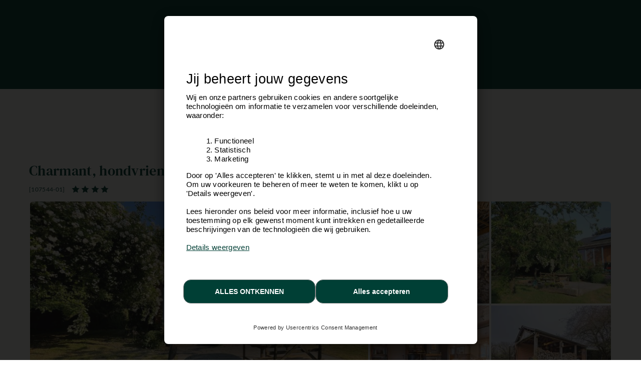

--- FILE ---
content_type: text/html; charset=windows-1252
request_url: https://www.ardennes-etape.nl/vakantiehuizen-ardennen/Ouffet/Vakantiehuis-107544-01/Weekend-0_-20240405.html
body_size: 28521
content:
<!DOCTYPE html>
<html lang="Nl" xmlns:fb="http://ogp.me/ns/fb#">
<head>

    <title>Charmant, hondvriendelijk vakantiehuis in Ouffet, Ardennen</title>

    <meta name="viewport" content="width=device-width, initial-scale=1 user-scalable=yes">
<meta name="apple-mobile-web-app-capable" content="yes" />
<meta http-equiv="Content-Type" content="text/html; charset=windows-1252">
<meta name="description" content="Hondvriendelijk vakantiehuis in Ouffet, Ardennen. Ideaal voor gezinnen en vriendengroepen, met ruimte voor 5 personen. Uitgerust met alle comfort." />
<meta name="p:domain_verify" content="db35961d04e1c65ff4be258f0603bba7"/>
<meta name="google-site-verification" content="DUWRGQAJZiFTrcgYYUZP-NLMwD0Ctl2cUVvWQfXgPRc" />
<meta name="facebook-domain-verification" content="j8k1gnacbn7zjz4emziiqy9fu47f7h" />
    <meta property="og:image" content="https://www.ardennes-etape.nl/vakantiehuizen-ardennen/Ouffet/Vakantiehuis-107544-01/FS4-Vakantiehuizen-107544-01-Ouffet-1517455-2L.jpg"/>



    <meta name="robots" content="noodp" />

<meta name="msapplication-TileColor" content="#ffffff">
<meta name="msapplication-TileImage" content="/ms-icon-144x144.png">
<meta name="theme-color" content="#ffffff">
    <link rel="canonical" href="https://www.ardennes-etape.nl/vakantiehuizen-ardennen/Ouffet/Vakantiehuis-107544-01/" />
    <link rel="alternate" hreflang="fr-BE" href="https://fr.ardennes-etape.be/maisons-de-vacances-ardennes/Ouffet/Maison-de-vacances-107544-01/" />
    <link rel="alternate" hreflang="nl-BE" href="https://www.ardennes-etape.be/vakantiehuizen-ardennen/Ouffet/Vakantiehuis-107544-01/" />
    <link rel="alternate" hreflang="en-BE" href="https://en.ardennes-etape.be/holiday-houses-ardennes/Ouffet/Holiday-cottage-107544-01/" />
    <link rel="alternate" hreflang="de-BE" href="https://de.ardennes-etape.be/ferienhauser-ardennen/Ouffet/Ferienhaus-107544-01/" />
    <link rel="alternate" hreflang="nl-NL" href="https://www.ardennes-etape.nl/vakantiehuizen-ardennen/Ouffet/Vakantiehuis-107544-01/" />
    <link rel="alternate" hreflang="de-DE" href="https://www.ardennes-etape.de/ferienhauser-ardennen/Ouffet/Ferienhaus-107544-01/" />
    <link rel="alternate" hreflang="en-GB" href="https://www.ardennes-etape.co.uk/holiday-houses-ardennes/Ouffet/Holiday-cottage-107544-01/" />
    <link rel="alternate" hreflang="fr-FR" href="https://www.ardennes-etape.fr/maisons-de-vacances-ardennes/Ouffet/Maison-de-vacances-107544-01/" />

    

    
        <link rel="image_src" href="https://www.ardennes-etape.nl/vakantiehuizen-ardennen/Ouffet/Vakantiehuis-107544-01/FS4-Vakantiehuizen-107544-01-Ouffet-1517455-2L.jpg" type="image/x-icon"/>

<link rel="apple-touch-icon" sizes="57x57" href="/dist_webpack/img/web_assets/imgHtml/icones/apple-icon-57x57.png">
<link rel="apple-touch-icon" sizes="60x60" href="/dist_webpack/img/web_assets/imgHtml/icones/apple-icon-60x60.png">
<link rel="apple-touch-icon" sizes="72x72" href="/dist_webpack/img/web_assets/imgHtml/icones/apple-icon-72x72.png">
<link rel="apple-touch-icon" sizes="76x76" href="/dist_webpack/img/web_assets/imgHtml/icones/apple-icon-76x76.png">
<link rel="apple-touch-icon" sizes="114x114" href="/dist_webpack/img/web_assets/imgHtml/icones/apple-icon-114x114.png">
<link rel="apple-touch-icon" sizes="120x120" href="/dist_webpack/img/web_assets/imgHtml/icones/apple-icon-120x120.png">
<link rel="apple-touch-icon" sizes="144x144" href="/dist_webpack/img/web_assets/imgHtml/icones/apple-icon-144x144.png">
<link rel="apple-touch-icon" sizes="152x152" href="/dist_webpack/img/web_assets/imgHtml/icones/apple-icon-152x152.png">
<link rel="apple-touch-icon" sizes="180x180" href="/dist_webpack/img/web_assets/imgHtml/icones/apple-icon-180x180.png">
<link rel="icon" type="image/png" sizes="192x192"  href="/dist_webpack/img/web_assets/imgHtml/icones/android-icon-192x192.png">
<link rel="icon" type="image/png" sizes="32x32" href="/dist_webpack/img/web_assets/imgHtml/icones/favicon-32x32.png">
<link rel="icon" type="image/png" sizes="96x96" href="/dist_webpack/img/web_assets/imgHtml/icones/favicon-96x96.png">
<link rel="icon" type="image/png" sizes="16x16" href="/dist_webpack/img/web_assets/imgHtml/icones/favicon-16x16.png">


<link rel="stylesheet" href="/dist_webpack/css/css_global.d82858a753fcd3ff531c.css" >


<!--[if lte IE 10]>
<link rel="stylesheet" href="/css/msgIe.css" type="text/css" media="all" />
<![endif]-->




    
<script type="application/json" id="server-data">{"store":{"lang":"nl","auth":{"tokenForm":"34d75740555ac418eebe9ade952fffa1c16e013c","user":{"bookings_id":null}},"base":{"tld":"nl","lang":"nl","cancellationPolicyLink":"https:\/\/www.ardennes-etape.nl\/algemene-voorwaarden"},"links":{"langLinks":{"nl":"https:\/\/www.ardennes-etape.nl\/vakantiehuizen-ardennen\/Ouffet\/Vakantiehuis-107544-01\/Weekend-0_-20260123.html","fr":"https:\/\/fr.ardennes-etape.com\/maisons-de-vacances-ardennes\/Ouffet\/Maison-de-vacances-107544-01\/Week-end-0_-20260123.html","de":"https:\/\/de.ardennes-etape.com\/ferienhauser-ardennen\/Ouffet\/Ferienhaus-107544-01\/Wochenende-0_-20260123.html","en":"https:\/\/en.ardennes-etape.com\/holiday-houses-ardennes\/Ouffet\/Holiday-cottage-107544-01\/Weekend-0_-20260123.html"},"customerLoginLink":"https:\/\/www.ardennes-etape.nl\/aepi\/auth\/login\/ae-openid-connect-customer\/nl?target=https%3A%2F%2Fwww.ardennes-etape.nl%2Fvakantiehuizen-ardennen%2FOuffet%2FVakantiehuis-107544-01%2FWeekend-0_-20240405.html","customerLogoutLink":"https:\/\/auth.ardennes-etape.be\/auth\/realms\/ardennes-etape\/protocol\/openid-connect\/logout?redirect_uri=https%3A%2F%2Fwww.ardennes-etape.nl%2Fvakantiehuizen-ardennen%2FOuffet%2FVakantiehuis-107544-01%2FWeekend-0_-20240405.html%3Flogmeout%3D1"},"favorites":{"list":[]},"product":{"location_id":5888,"personCountMax":5,"dogCountMax":1,"stayType":{"type":"wk"},"staySelected":{"type":"wk","start":"2026-01-23","end":"2026-01-25","stay_id":"5888-1769122800-1769295600-wk","leavingHours":"Aankomst 16u - 18u, vertrek voor 20u","discount":0,"price":386,"group":{"personCount":5,"dogCount":0},"note":"","urlResource":"\/vakantiehuizen-ardennen\/Ouffet\/Vakantiehuis-107544-01\/Weekend-0_6-20260123.html","deposit":{"amount":300,"payableOnSite":false}},"stayDate":{"stay":{"type":"wk","start":"2026-01-23","end":"2026-01-25"}},"stayGroup":{"personCount":5,"dogCount":0}},"page":{"page":"FicheLocation"},"mr1":{"SearchNumber":0}},"generic_modal_content":"Het gewenste verblijf is niet meer beschikbaar. Ardennes-Etape stelt u het eerstvolgende verblijf voor.","media":[{"src":"\/vakantiehuizen-ardennen\/Ouffet\/Vakantiehuis-107544-01\/FS4-Vakantiehuizen-107544-01-Ouffet-1517455-2L.jpg","thumb":"\/vakantiehuizen-ardennen\/Ouffet\/Vakantiehuis-107544-01\/Maison_FicheV2Thumb-Vakantiehuizen-107544-01-Ouffet-1517455-2L.jpg","loading":"\/images\/ficheMaison\/placeholder_fs.gif"},{"src":"\/vakantiehuizen-ardennen\/Ouffet\/Vakantiehuis-107544-01\/FS4-Vakantiehuizen-107544-01-Ouffet-1517449-2L.jpg","thumb":"\/vakantiehuizen-ardennen\/Ouffet\/Vakantiehuis-107544-01\/Maison_FicheV2Thumb-Vakantiehuizen-107544-01-Ouffet-1517449-2L.jpg","loading":"\/images\/ficheMaison\/placeholder_fs.gif"},{"src":"\/vakantiehuizen-ardennen\/Ouffet\/Vakantiehuis-107544-01\/FS4-Vakantiehuizen-107544-01-Ouffet-1517436-2L.jpg","thumb":"\/vakantiehuizen-ardennen\/Ouffet\/Vakantiehuis-107544-01\/Maison_FicheV2Thumb-Vakantiehuizen-107544-01-Ouffet-1517436-2L.jpg","loading":"\/images\/ficheMaison\/placeholder_fs.gif"},{"src":"\/vakantiehuizen-ardennen\/Ouffet\/Vakantiehuis-107544-01\/FS4-Vakantiehuizen-107544-01-Ouffet-1517415-2L.jpg","thumb":"\/vakantiehuizen-ardennen\/Ouffet\/Vakantiehuis-107544-01\/Maison_FicheV2Thumb-Vakantiehuizen-107544-01-Ouffet-1517415-2L.jpg","loading":"\/images\/ficheMaison\/placeholder_fs.gif"},{"src":"\/vakantiehuizen-ardennen\/Ouffet\/Vakantiehuis-107544-01\/FS4-Vakantiehuizen-107544-01-Ouffet-1517404-2L.jpg","thumb":"\/vakantiehuizen-ardennen\/Ouffet\/Vakantiehuis-107544-01\/Maison_FicheV2Thumb-Vakantiehuizen-107544-01-Ouffet-1517404-2L.jpg","loading":"\/images\/ficheMaison\/placeholder_fs.gif"},{"src":"\/vakantiehuizen-ardennen\/Ouffet\/Vakantiehuis-107544-01\/FS4-Vakantiehuizen-107544-01-Ouffet-1517414-2L.jpg","thumb":"\/vakantiehuizen-ardennen\/Ouffet\/Vakantiehuis-107544-01\/Maison_FicheV2Thumb-Vakantiehuizen-107544-01-Ouffet-1517414-2L.jpg","loading":"\/images\/ficheMaison\/placeholder_fs.gif"},{"src":"\/vakantiehuizen-ardennen\/Ouffet\/Vakantiehuis-107544-01\/FS4-Vakantiehuizen-107544-01-Ouffet-1517440-2L.jpg","thumb":"\/vakantiehuizen-ardennen\/Ouffet\/Vakantiehuis-107544-01\/Maison_FicheV2Thumb-Vakantiehuizen-107544-01-Ouffet-1517440-2L.jpg","loading":"\/images\/ficheMaison\/placeholder_fs.gif"},{"src":"\/vakantiehuizen-ardennen\/Ouffet\/Vakantiehuis-107544-01\/FS4-Vakantiehuizen-107544-01-Ouffet-1517418-2L.jpg","thumb":"\/vakantiehuizen-ardennen\/Ouffet\/Vakantiehuis-107544-01\/Maison_FicheV2Thumb-Vakantiehuizen-107544-01-Ouffet-1517418-2L.jpg","loading":"\/images\/ficheMaison\/placeholder_fs.gif"},{"src":"\/vakantiehuizen-ardennen\/Ouffet\/Vakantiehuis-107544-01\/FS4-Vakantiehuizen-107544-01-Ouffet-1517433-2L.jpg","thumb":"\/vakantiehuizen-ardennen\/Ouffet\/Vakantiehuis-107544-01\/Maison_FicheV2Thumb-Vakantiehuizen-107544-01-Ouffet-1517433-2L.jpg","loading":"\/images\/ficheMaison\/placeholder_fs.gif"},{"src":"\/vakantiehuizen-ardennen\/Ouffet\/Vakantiehuis-107544-01\/FS4-Vakantiehuizen-107544-01-Ouffet-1517420-2L.jpg","thumb":"\/vakantiehuizen-ardennen\/Ouffet\/Vakantiehuis-107544-01\/Maison_FicheV2Thumb-Vakantiehuizen-107544-01-Ouffet-1517420-2L.jpg","loading":"\/images\/ficheMaison\/placeholder_fs.gif"},{"src":"\/vakantiehuizen-ardennen\/Ouffet\/Vakantiehuis-107544-01\/FS4-Vakantiehuizen-107544-01-Ouffet-1517435-2L.jpg","thumb":"\/vakantiehuizen-ardennen\/Ouffet\/Vakantiehuis-107544-01\/Maison_FicheV2Thumb-Vakantiehuizen-107544-01-Ouffet-1517435-2L.jpg","loading":"\/images\/ficheMaison\/placeholder_fs.gif"},{"src":"\/vakantiehuizen-ardennen\/Ouffet\/Vakantiehuis-107544-01\/FS4-Vakantiehuizen-107544-01-Ouffet-1517397-2L.jpg","thumb":"\/vakantiehuizen-ardennen\/Ouffet\/Vakantiehuis-107544-01\/Maison_FicheV2Thumb-Vakantiehuizen-107544-01-Ouffet-1517397-2L.jpg","loading":"\/images\/ficheMaison\/placeholder_fs.gif"},{"src":"\/vakantiehuizen-ardennen\/Ouffet\/Vakantiehuis-107544-01\/FS4-Vakantiehuizen-107544-01-Ouffet-1517450-2L.jpg","thumb":"\/vakantiehuizen-ardennen\/Ouffet\/Vakantiehuis-107544-01\/Maison_FicheV2Thumb-Vakantiehuizen-107544-01-Ouffet-1517450-2L.jpg","loading":"\/images\/ficheMaison\/placeholder_fs.gif"},{"src":"\/vakantiehuizen-ardennen\/Ouffet\/Vakantiehuis-107544-01\/FS4-Vakantiehuizen-107544-01-Ouffet-1517430-2L.jpg","thumb":"\/vakantiehuizen-ardennen\/Ouffet\/Vakantiehuis-107544-01\/Maison_FicheV2Thumb-Vakantiehuizen-107544-01-Ouffet-1517430-2L.jpg","loading":"\/images\/ficheMaison\/placeholder_fs.gif"},{"src":"\/vakantiehuizen-ardennen\/Ouffet\/Vakantiehuis-107544-01\/FS4-Vakantiehuizen-107544-01-Ouffet-1517451-2L.jpg","thumb":"\/vakantiehuizen-ardennen\/Ouffet\/Vakantiehuis-107544-01\/Maison_FicheV2Thumb-Vakantiehuizen-107544-01-Ouffet-1517451-2L.jpg","loading":"\/images\/ficheMaison\/placeholder_fs.gif"},{"src":"\/vakantiehuizen-ardennen\/Ouffet\/Vakantiehuis-107544-01\/FS4-Vakantiehuizen-107544-01-Ouffet-1517408-2L.jpg","thumb":"\/vakantiehuizen-ardennen\/Ouffet\/Vakantiehuis-107544-01\/Maison_FicheV2Thumb-Vakantiehuizen-107544-01-Ouffet-1517408-2L.jpg","loading":"\/images\/ficheMaison\/placeholder_fs.gif"},{"src":"\/vakantiehuizen-ardennen\/Ouffet\/Vakantiehuis-107544-01\/FS4-Vakantiehuizen-107544-01-Ouffet-1517441-2L.jpg","thumb":"\/vakantiehuizen-ardennen\/Ouffet\/Vakantiehuis-107544-01\/Maison_FicheV2Thumb-Vakantiehuizen-107544-01-Ouffet-1517441-2L.jpg","loading":"\/images\/ficheMaison\/placeholder_fs.gif"},{"src":"\/vakantiehuizen-ardennen\/Ouffet\/Vakantiehuis-107544-01\/FS4-Vakantiehuizen-107544-01-Ouffet-1517447-2L.jpg","thumb":"\/vakantiehuizen-ardennen\/Ouffet\/Vakantiehuis-107544-01\/Maison_FicheV2Thumb-Vakantiehuizen-107544-01-Ouffet-1517447-2L.jpg","loading":"\/images\/ficheMaison\/placeholder_fs.gif"},{"src":"\/vakantiehuizen-ardennen\/Ouffet\/Vakantiehuis-107544-01\/FS4-Vakantiehuizen-107544-01-Ouffet-1517453-2L.jpg","thumb":"\/vakantiehuizen-ardennen\/Ouffet\/Vakantiehuis-107544-01\/Maison_FicheV2Thumb-Vakantiehuizen-107544-01-Ouffet-1517453-2L.jpg","loading":"\/images\/ficheMaison\/placeholder_fs.gif"},{"src":"\/vakantiehuizen-ardennen\/Ouffet\/Vakantiehuis-107544-01\/FS4-Vakantiehuizen-107544-01-Ouffet-1517457-2L.jpg","thumb":"\/vakantiehuizen-ardennen\/Ouffet\/Vakantiehuis-107544-01\/Maison_FicheV2Thumb-Vakantiehuizen-107544-01-Ouffet-1517457-2L.jpg","loading":"\/images\/ficheMaison\/placeholder_fs.gif"},{"src":"\/vakantiehuizen-ardennen\/Ouffet\/Vakantiehuis-107544-01\/FS4-Vakantiehuizen-107544-01-Ouffet-1517443-2L.jpg","thumb":"\/vakantiehuizen-ardennen\/Ouffet\/Vakantiehuis-107544-01\/Maison_FicheV2Thumb-Vakantiehuizen-107544-01-Ouffet-1517443-2L.jpg","loading":"\/images\/ficheMaison\/placeholder_fs.gif"},{"src":"\/vakantiehuizen-ardennen\/Ouffet\/Vakantiehuis-107544-01\/FS4-Vakantiehuizen-107544-01-Ouffet-1517444-2L.jpg","thumb":"\/vakantiehuizen-ardennen\/Ouffet\/Vakantiehuis-107544-01\/Maison_FicheV2Thumb-Vakantiehuizen-107544-01-Ouffet-1517444-2L.jpg","loading":"\/images\/ficheMaison\/placeholder_fs.gif"},{"src":"\/vakantiehuizen-ardennen\/Ouffet\/Vakantiehuis-107544-01\/FS4-Vakantiehuizen-107544-01-Ouffet-1517445-2L.jpg","thumb":"\/vakantiehuizen-ardennen\/Ouffet\/Vakantiehuis-107544-01\/Maison_FicheV2Thumb-Vakantiehuizen-107544-01-Ouffet-1517445-2L.jpg","loading":"\/images\/ficheMaison\/placeholder_fs.gif"},{"src":"\/vakantiehuizen-ardennen\/Ouffet\/Vakantiehuis-107544-01\/FS4-Vakantiehuizen-107544-01-Ouffet-1517454-2L.jpg","thumb":"\/vakantiehuizen-ardennen\/Ouffet\/Vakantiehuis-107544-01\/Maison_FicheV2Thumb-Vakantiehuizen-107544-01-Ouffet-1517454-2L.jpg","loading":"\/images\/ficheMaison\/placeholder_fs.gif"},{"src":"\/vakantiehuizen-ardennen\/Ouffet\/Vakantiehuis-107544-01\/FS4-Vakantiehuizen-107544-01-Ouffet-1517401-2L.jpg","thumb":"\/vakantiehuizen-ardennen\/Ouffet\/Vakantiehuis-107544-01\/Maison_FicheV2Thumb-Vakantiehuizen-107544-01-Ouffet-1517401-2L.jpg","loading":"\/images\/ficheMaison\/placeholder_fs.gif"},{"src":"\/vakantiehuizen-ardennen\/Ouffet\/Vakantiehuis-107544-01\/FS4-Vakantiehuizen-107544-01-Ouffet-1517456-2L.jpg","thumb":"\/vakantiehuizen-ardennen\/Ouffet\/Vakantiehuis-107544-01\/Maison_FicheV2Thumb-Vakantiehuizen-107544-01-Ouffet-1517456-2L.jpg","loading":"\/images\/ficheMaison\/placeholder_fs.gif"},{"src":"\/vakantiehuizen-ardennen\/Ouffet\/Vakantiehuis-107544-01\/FS4-Vakantiehuizen-107544-01-Ouffet-1517437-2L.jpg","thumb":"\/vakantiehuizen-ardennen\/Ouffet\/Vakantiehuis-107544-01\/Maison_FicheV2Thumb-Vakantiehuizen-107544-01-Ouffet-1517437-2L.jpg","loading":"\/images\/ficheMaison\/placeholder_fs.gif"},{"src":"\/vakantiehuizen-ardennen\/Ouffet\/Vakantiehuis-107544-01\/FS4-Vakantiehuizen-107544-01-Ouffet-1517425-2L.jpg","thumb":"\/vakantiehuizen-ardennen\/Ouffet\/Vakantiehuis-107544-01\/Maison_FicheV2Thumb-Vakantiehuizen-107544-01-Ouffet-1517425-2L.jpg","loading":"\/images\/ficheMaison\/placeholder_fs.gif"},{"src":"\/vakantiehuizen-ardennen\/Ouffet\/Vakantiehuis-107544-01\/FS4-Vakantiehuizen-107544-01-Ouffet-1517434-2L.jpg","thumb":"\/vakantiehuizen-ardennen\/Ouffet\/Vakantiehuis-107544-01\/Maison_FicheV2Thumb-Vakantiehuizen-107544-01-Ouffet-1517434-2L.jpg","loading":"\/images\/ficheMaison\/placeholder_fs.gif"},{"src":"\/vakantiehuizen-ardennen\/Ouffet\/Vakantiehuis-107544-01\/FS4-Vakantiehuizen-107544-01-Ouffet-1517423-2L.jpg","thumb":"\/vakantiehuizen-ardennen\/Ouffet\/Vakantiehuis-107544-01\/Maison_FicheV2Thumb-Vakantiehuizen-107544-01-Ouffet-1517423-2L.jpg","loading":"\/images\/ficheMaison\/placeholder_fs.gif"},{"src":"\/vakantiehuizen-ardennen\/Ouffet\/Vakantiehuis-107544-01\/FS4-Vakantiehuizen-107544-01-Ouffet-1517426-2L.jpg","thumb":"\/vakantiehuizen-ardennen\/Ouffet\/Vakantiehuis-107544-01\/Maison_FicheV2Thumb-Vakantiehuizen-107544-01-Ouffet-1517426-2L.jpg","loading":"\/images\/ficheMaison\/placeholder_fs.gif"},{"src":"\/vakantiehuizen-ardennen\/Ouffet\/Vakantiehuis-107544-01\/FS4-Vakantiehuizen-107544-01-Ouffet-1517402-2L.jpg","thumb":"\/vakantiehuizen-ardennen\/Ouffet\/Vakantiehuis-107544-01\/Maison_FicheV2Thumb-Vakantiehuizen-107544-01-Ouffet-1517402-2L.jpg","loading":"\/images\/ficheMaison\/placeholder_fs.gif"},{"src":"\/vakantiehuizen-ardennen\/Ouffet\/Vakantiehuis-107544-01\/FS4-Vakantiehuizen-107544-01-Ouffet-1517419-2L.jpg","thumb":"\/vakantiehuizen-ardennen\/Ouffet\/Vakantiehuis-107544-01\/Maison_FicheV2Thumb-Vakantiehuizen-107544-01-Ouffet-1517419-2L.jpg","loading":"\/images\/ficheMaison\/placeholder_fs.gif"},{"src":"\/vakantiehuizen-ardennen\/Ouffet\/Vakantiehuis-107544-01\/FS4-Vakantiehuizen-107544-01-Ouffet-1517427-2L.jpg","thumb":"\/vakantiehuizen-ardennen\/Ouffet\/Vakantiehuis-107544-01\/Maison_FicheV2Thumb-Vakantiehuizen-107544-01-Ouffet-1517427-2L.jpg","loading":"\/images\/ficheMaison\/placeholder_fs.gif"},{"src":"\/vakantiehuizen-ardennen\/Ouffet\/Vakantiehuis-107544-01\/FS4-Vakantiehuizen-107544-01-Ouffet-1517431-2L.jpg","thumb":"\/vakantiehuizen-ardennen\/Ouffet\/Vakantiehuis-107544-01\/Maison_FicheV2Thumb-Vakantiehuizen-107544-01-Ouffet-1517431-2L.jpg","loading":"\/images\/ficheMaison\/placeholder_fs.gif"},{"src":"\/vakantiehuizen-ardennen\/Ouffet\/Vakantiehuis-107544-01\/FS4-Vakantiehuizen-107544-01-Ouffet-1517398-2L.jpg","thumb":"\/vakantiehuizen-ardennen\/Ouffet\/Vakantiehuis-107544-01\/Maison_FicheV2Thumb-Vakantiehuizen-107544-01-Ouffet-1517398-2L.jpg","loading":"\/images\/ficheMaison\/placeholder_fs.gif"},{"src":"\/vakantiehuizen-ardennen\/Ouffet\/Vakantiehuis-107544-01\/FS4-Vakantiehuizen-107544-01-Ouffet-1517407-2L.jpg","thumb":"\/vakantiehuizen-ardennen\/Ouffet\/Vakantiehuis-107544-01\/Maison_FicheV2Thumb-Vakantiehuizen-107544-01-Ouffet-1517407-2L.jpg","loading":"\/images\/ficheMaison\/placeholder_fs.gif"},{"src":"\/vakantiehuizen-ardennen\/Ouffet\/Vakantiehuis-107544-01\/FS4-Vakantiehuizen-107544-01-Ouffet-1517432-2L.jpg","thumb":"\/vakantiehuizen-ardennen\/Ouffet\/Vakantiehuis-107544-01\/Maison_FicheV2Thumb-Vakantiehuizen-107544-01-Ouffet-1517432-2L.jpg","loading":"\/images\/ficheMaison\/placeholder_fs.gif"},{"src":"\/vakantiehuizen-ardennen\/Ouffet\/Vakantiehuis-107544-01\/FS4-Vakantiehuizen-107544-01-Ouffet-1517458-2L.jpg","thumb":"\/vakantiehuizen-ardennen\/Ouffet\/Vakantiehuis-107544-01\/Maison_FicheV2Thumb-Vakantiehuizen-107544-01-Ouffet-1517458-2L.jpg","loading":"\/images\/ficheMaison\/placeholder_fs.gif"},{"src":"\/vakantiehuizen-ardennen\/Ouffet\/Vakantiehuis-107544-01\/FS4-Vakantiehuizen-107544-01-Ouffet-1517411-2L.jpg","thumb":"\/vakantiehuizen-ardennen\/Ouffet\/Vakantiehuis-107544-01\/Maison_FicheV2Thumb-Vakantiehuizen-107544-01-Ouffet-1517411-2L.jpg","loading":"\/images\/ficheMaison\/placeholder_fs.gif"},{"src":"\/vakantiehuizen-ardennen\/Ouffet\/Vakantiehuis-107544-01\/FS4-Vakantiehuizen-107544-01-Ouffet-1517421-2L.jpg","thumb":"\/vakantiehuizen-ardennen\/Ouffet\/Vakantiehuis-107544-01\/Maison_FicheV2Thumb-Vakantiehuizen-107544-01-Ouffet-1517421-2L.jpg","loading":"\/images\/ficheMaison\/placeholder_fs.gif"},{"src":"\/vakantiehuizen-ardennen\/Ouffet\/Vakantiehuis-107544-01\/FS4-Vakantiehuizen-107544-01-Ouffet-1517406-2L.jpg","thumb":"\/vakantiehuizen-ardennen\/Ouffet\/Vakantiehuis-107544-01\/Maison_FicheV2Thumb-Vakantiehuizen-107544-01-Ouffet-1517406-2L.jpg","loading":"\/images\/ficheMaison\/placeholder_fs.gif"},{"src":"\/vakantiehuizen-ardennen\/Ouffet\/Vakantiehuis-107544-01\/FS4-Vakantiehuizen-107544-01-Ouffet-1517428-2L.jpg","thumb":"\/vakantiehuizen-ardennen\/Ouffet\/Vakantiehuis-107544-01\/Maison_FicheV2Thumb-Vakantiehuizen-107544-01-Ouffet-1517428-2L.jpg","loading":"\/images\/ficheMaison\/placeholder_fs.gif"},{"src":"\/vakantiehuizen-ardennen\/Ouffet\/Vakantiehuis-107544-01\/FS4-Vakantiehuizen-107544-01-Ouffet-1517409-2L.jpg","thumb":"\/vakantiehuizen-ardennen\/Ouffet\/Vakantiehuis-107544-01\/Maison_FicheV2Thumb-Vakantiehuizen-107544-01-Ouffet-1517409-2L.jpg","loading":"\/images\/ficheMaison\/placeholder_fs.gif"},{"src":"\/vakantiehuizen-ardennen\/Ouffet\/Vakantiehuis-107544-01\/FS4-Vakantiehuizen-107544-01-Ouffet-1517452-2L.jpg","thumb":"\/vakantiehuizen-ardennen\/Ouffet\/Vakantiehuis-107544-01\/Maison_FicheV2Thumb-Vakantiehuizen-107544-01-Ouffet-1517452-2L.jpg","loading":"\/images\/ficheMaison\/placeholder_fs.gif"},{"src":"\/vakantiehuizen-ardennen\/Ouffet\/Vakantiehuis-107544-01\/FS4-Vakantiehuizen-107544-01-Ouffet-1517417-2L.jpg","thumb":"\/vakantiehuizen-ardennen\/Ouffet\/Vakantiehuis-107544-01\/Maison_FicheV2Thumb-Vakantiehuizen-107544-01-Ouffet-1517417-2L.jpg","loading":"\/images\/ficheMaison\/placeholder_fs.gif"},{"src":"\/vakantiehuizen-ardennen\/Ouffet\/Vakantiehuis-107544-01\/FS4-Vakantiehuizen-107544-01-Ouffet-1517446-2L.jpg","thumb":"\/vakantiehuizen-ardennen\/Ouffet\/Vakantiehuis-107544-01\/Maison_FicheV2Thumb-Vakantiehuizen-107544-01-Ouffet-1517446-2L.jpg","loading":"\/images\/ficheMaison\/placeholder_fs.gif"},{"src":"\/vakantiehuizen-ardennen\/Ouffet\/Vakantiehuis-107544-01\/FS4-Vakantiehuizen-107544-01-Ouffet-1517405-2L.jpg","thumb":"\/vakantiehuizen-ardennen\/Ouffet\/Vakantiehuis-107544-01\/Maison_FicheV2Thumb-Vakantiehuizen-107544-01-Ouffet-1517405-2L.jpg","loading":"\/images\/ficheMaison\/placeholder_fs.gif"},{"src":"\/vakantiehuizen-ardennen\/Ouffet\/Vakantiehuis-107544-01\/FS4-Vakantiehuizen-107544-01-Ouffet-1517412-2L.jpg","thumb":"\/vakantiehuizen-ardennen\/Ouffet\/Vakantiehuis-107544-01\/Maison_FicheV2Thumb-Vakantiehuizen-107544-01-Ouffet-1517412-2L.jpg","loading":"\/images\/ficheMaison\/placeholder_fs.gif"},{"src":"\/vakantiehuizen-ardennen\/Ouffet\/Vakantiehuis-107544-01\/FS4-Vakantiehuizen-107544-01-Ouffet-1517413-2L.jpg","thumb":"\/vakantiehuizen-ardennen\/Ouffet\/Vakantiehuis-107544-01\/Maison_FicheV2Thumb-Vakantiehuizen-107544-01-Ouffet-1517413-2L.jpg","loading":"\/images\/ficheMaison\/placeholder_fs.gif"},{"src":"\/vakantiehuizen-ardennen\/Ouffet\/Vakantiehuis-107544-01\/FS4-Vakantiehuizen-107544-01-Ouffet-1517400-2L.jpg","thumb":"\/vakantiehuizen-ardennen\/Ouffet\/Vakantiehuis-107544-01\/Maison_FicheV2Thumb-Vakantiehuizen-107544-01-Ouffet-1517400-2L.jpg","loading":"\/images\/ficheMaison\/placeholder_fs.gif"}]}</script>
<script src="/dist_webpack/js/shared.chunk.d82858a753fcd3ff531c.js" defer></script>

    <script src="/dist_webpack/js/product.d82858a753fcd3ff531c.js" defer></script>


<script>

dataLayer = [];


function getContextualDataLayer(typePage, ga4mode) {
    if(isLocalStorageSupported()) {
        if('ContextualDataLayer' in localStorage) {
            var contextualdatalayerFromLS = JSON.parse(localStorage.getItem('ContextualDataLayer'));
            var contextualdatalayerOutput = {};

            if(ga4mode) {
                
                    contextualdatalayerOutput['page_language'] = 'nl'
                                            contextualdatalayerOutput['login_status'] = 'guest'
                                    
            }

            for(key in contextualdatalayerFromLS) {
                if(typePage == "Home" || typePage == "Recherche" || typePage == "LandingPage" || typePage == "FicheLocation") {
                    if(ga4mode) {
                        if(key.indexOf("filter_booking") !== -1) {
                            contextualdatalayerOutput[key] = contextualdatalayerFromLS[key];
                        }
                    } else {
                        if(key.indexOf("booking") !== -1) {
                            contextualdatalayerOutput[key] = contextualdatalayerFromLS[key];
                        }
                    }
                }
                if(typePage == "Recherche" || typePage == "LandingPage" || typePage == "FicheLocation") {
                    if(key.indexOf("filter") !== -1) {
                        contextualdatalayerOutput[key] = contextualdatalayerFromLS[key];
                    }
                }
                if(typePage == "FicheLocation") {
                    if(key.indexOf("product_owner_ID") !== -1) {
                        contextualdatalayerOutput[key] = contextualdatalayerFromLS[key];
                    }
                }
                if(typePage == "all" || typePage == "Resa") {
                    return (contextualdatalayerFromLS);
                }
            }
            return (contextualdatalayerOutput);
        } else {
            return {};
        }
    } else {
        return false;
    }
}

function isLocalStorageSupported() {
    try {
        const testKey = "__isLocalStorageSupportedTestKey__";
        localStorage.setItem(testKey, testKey);
        localStorage.removeItem(testKey);
        return true;
    } catch (e) {
        return false;
    }
}


globalPageType = "FicheLocation";


    
        dataLayer.push({
            'expId': 'HFq__XCTT5uKaXJye-C1Mg',
            'expVar': '1',
        });
    


        


    var contextualDatalayer = getContextualDataLayer("all", false);
    if(contextualDatalayer) {
        contextualDatalayer["product_owner_ID"] = 107544;
        localStorage.setItem('ContextualDataLayer', JSON.stringify(contextualDatalayer));
        dataLayer.push(getContextualDataLayer("FicheLocation", false));
    }

    dataLayer.push({
        'event': 'productDetails',
        'ecommerce': {
            'detail': {
                'products': [{
                    'id'        : '[107544-01]',
                    'name'      : 'Ouffet-5-4.00 [107544-01]',
                    'brand'     : 'Ouffet',
                    'category'  : 'house/4-5/4.00/8.8/none',
                    'price'     : '193'
                }]
            }
        },
        'custom_value_AE': {
            'checkin_date'          : '2026-01-23',
            'checkout_date'         : '2026-01-25',
            'num_adults'            : 5,
            'id_location'           : 5888
        }
    });

</script>

<script>
    function trackBasicEventGA4(event_name, options) {
        const actualDatalayer = getCurrentGA4DatalayerInLocalStorage();
        dataLayer.push({
            'event' : event_name,
            'user_id' : actualDatalayer['user_id'],
            'page_language' : actualDatalayer['page_language'],
            'email_address' : actualDatalayer['email_address'],
            'login_status' : actualDatalayer['login_status'],
            'website_section' : actualDatalayer['website_section'],
            'page_location' : actualDatalayer['page_location'],
            ...options
        })
    }

    function trackSimpleEventGA4(event_name, website_subsection, options) {
        const actualDatalayer = getCurrentGA4DatalayerInLocalStorage()
        dataLayer.push({
            'event' : event_name,
            'user_id' : actualDatalayer['user_id'],
            'page_language' : actualDatalayer['page_language'],
            'email_address' : actualDatalayer['email_address'],
            'login_status' : actualDatalayer['login_status'],
            'website_section' : actualDatalayer['website_section'],
            'website_subsection' : website_subsection,
            'page_location' : actualDatalayer['page_location'],
            ...options
        })
    }

    function trackSimpleEventAndWebsiteSectionGA4(event_name, website_section, website_subsection, options) {
        const actualDatalayer = getCurrentGA4DatalayerInLocalStorage()
        dataLayer.push({
            'event' : event_name,
            'user_id' : actualDatalayer['user_id'],
            'page_language' : actualDatalayer['page_language'],
            'email_address' : actualDatalayer['email_address'],
            'login_status' : actualDatalayer['login_status'],
            'website_section' : website_section,
            'website_subsection' : website_subsection,
            'page_location' : actualDatalayer['page_location'],
            ...options
        })
    }

    function trackNotContextualisedEventGA4(event_name, website_subsection, category, action, options) {
        const actualDatalayer = getCurrentGA4DatalayerInLocalStorage()
        dataLayer.push({
            'event' : event_name,
            'user_id' : actualDatalayer['user_id'],
            'page_language' : actualDatalayer['page_language'],
            'email_address' : actualDatalayer['email_address'],
            'login_status' : actualDatalayer['login_status'],
            'website_section' : actualDatalayer['website_section'],
            'website_subsection' : website_subsection,
            'page_location' : actualDatalayer['page_location'],
            'category': category,
            'action': action,
            ...options
        })
    }

    function getCurrentGA4DatalayerInLocalStorage() {
        if(isLocalStorageSupported()) {
            if('ContextualDataLayerGA4' in localStorage) {
                return JSON.parse(localStorage.getItem('ContextualDataLayerGA4'))
            } else {
                return { }
            }
        } else {
            return false
        }
    }

    function setItemToGA4DataLayerInLocalStorage(key, value) {
        if(key != "undefined") {
            let currentDataLayerGA4 = getCurrentGA4DatalayerInLocalStorage()
            if (currentDataLayerGA4) {
                currentDataLayerGA4[key] = value
                localStorage.setItem('ContextualDataLayerGA4', JSON.stringify(currentDataLayerGA4))
            }
        }
    }

    function addDataToEcommerceInLocalStorage(key, value) {
        if(key != "undefined") {
            const currentLocalStorage = getCurrentGA4DatalayerInLocalStorage()
            let currentEcommerceData = currentLocalStorage.ecommerce
            currentEcommerceData[key] = value;

            setItemToGA4DataLayerInLocalStorage('ecommerce', currentEcommerceData);
        }
    }

    function addItemToEcommerceInLocalStorage(obj) {
        if(obj != "undefined") {
            const currentLocalStorage = getCurrentGA4DatalayerInLocalStorage()
            let currentEcommerceData = currentLocalStorage.ecommerce
            currentEcommerceData.items.push(obj)
            setItemToGA4DataLayerInLocalStorage('ecommerce', currentEcommerceData);
        }
    }

    function pushCurrentGA4DatalayerInLocalStorage(eventName) {
        dataLayer.push(formatCurrentGA4DatalayerInLocalStorageForPush(eventName))
    }

    function formatCurrentGA4DatalayerInLocalStorageForPush(eventName) {
        let current = getCurrentGA4DatalayerInLocalStorage()

        //add Event Name to the Datalayer
        current.event = eventName

        //add Item_list_name property on each element on ecommerce items
        if(current.ecommerce && current.ecommerce.items) {
            current.ecommerce.items.forEach((item) => {
                item.item_list_name = current.item_list_name
                delete item['item_brand']
            })
        }

        //clean
        switch(eventName) {
            case "product_filter_applied_ecommerce" :
                delete current.ecommerce
                break
            case "product_filter_removed_ecommerce" :
                delete current.ecommerce
                break
            case "product_list_sorted" :
                delete current.ecommerce
                delete current['filter_index']
                delete current['filter_value_index']
                delete current['filter_match_count']
                delete current['filter_type']
                break
            default :
                delete current['item_list_name']
                delete current['filter_index']
                delete current['filter_value_index']
                delete current['filter_match_count']
                delete current['filter_type']
                break
        }

        return current
    }

    


    
    setItemToGA4DataLayerInLocalStorage('page_language', 'nl')
    setItemToGA4DataLayerInLocalStorage('website_section', 'ecommerce')
    setItemToGA4DataLayerInLocalStorage('page_location', window.location.href)
            setItemToGA4DataLayerInLocalStorage('email_address', null)
        setItemToGA4DataLayerInLocalStorage('user_id', null)
        setItemToGA4DataLayerInLocalStorage('login_status', 'guest')
    
    
    function trackXSellClick(type) {
        trackNotContextualisedEventGA4(
            'mdv_cta',
            type === "fiche" ? 'mdv': type,
            'cross_sell',
            'click',
            {}
        )
    }
    

    
    
</script>

    <script>

    const currentDataLayer = getCurrentGA4DatalayerInLocalStorage();
    let currentPosition = null
    
    if(currentDataLayer.ecommerce && currentDataLayer.ecommerce.items) {
        currentPosition = currentDataLayer.ecommerce.items[0].index;
    }
    

        
    const currentItemGA4 = [
        {
        'item_id'           : '[107544-01]',
        'item_name'         : 'Ouffet-5-4.00 [107544-01]',
        'item_location'     : 'Ouffet',
        'item_category'     : 'house',
        'item_category2'    : '4-5',
        'item_category3'    : '4.00',
        'item_category4'    : '8.8',
        'index'             : currentPosition,
        'price'             : 193,
        'currency'          : 'EUR',
        'quantity'          : 1,
        'number_nights'     : 2,
        'product_owner_id'  : '107544',
        'discount'          : '0'
        }
    ];

    
    setItemToGA4DataLayerInLocalStorage('ecommerce', {'items' : currentItemGA4})
    

    
        function track_add_to_cart() {
            const eCommerceData = {
                'items': currentItemGA4,
                'value': '386.00',
                'currency': 'EUR'
            }
            setItemToGA4DataLayerInLocalStorage('ecommerce', eCommerceData)
            pushCurrentGA4DatalayerInLocalStorage('add_to_cart')
        }


    pushCurrentGA4DatalayerInLocalStorage('view_item')

    function trackTourismClick() {
        trackNotContextualisedEventGA4(
            'mdv_cta',
            'mdv',
            'tourism',
            'click',
            {}
        )
    }

    

</script>



<script>(function(w,d,s,l,i){w[l]=w[l]||[];w[l].push({'gtm.start':
            new Date().getTime(),event:'gtm.js'});var f=d.getElementsByTagName(s)[0],
        j=d.createElement(s),dl=l!='dataLayer'?'&l='+l:'';j.async=true;j.src=
        'https://www.googletagmanager.com/gtm.js?id='+i+dl;f.parentNode.insertBefore(j,f);
    })(window,document,'script','dataLayer','GTM-5N7PW7');
</script>




<script>
        (function(h,o,t,j,a,r){
            h.hj=h.hj||function(){(h.hj.q=h.hj.q||[]).push(arguments)};
            h._hjSettings={hjid:5117036,hjsv:6};
            a=o.getElementsByTagName('head')[0];
            r=o.createElement('script');r.async=1;
            r.src=t+h._hjSettings.hjid+j+h._hjSettings.hjsv;
            a.appendChild(r);
        })(window,document,'https://static.hotjar.com/c/hotjar-','.js?sv=');
    </script>


    <script>
        (function(w,d,s,r,n){w.TrustpilotObject=n;w[n]=w[n]||function(){(w[n].q=w[n].q||[]).push(arguments)};
            a=d.createElement(s);a.async=1;a.src=r;a.type='text/java'+s;f=d.getElementsByTagName(s)[0];
            f.parentNode.insertBefore(a,f)})(window,document,'script', 'https://invitejs.trustpilot.com/tp.min.js', 'tp');
        tp('register', '1gqQtAE7VnF0fj6y');
    </script>
    <script type="text/javascript" src="//widget.trustpilot.com/bootstrap/v5/tp.widget.bootstrap.min.js" async></script>












    
    

<script src="/ae_component_stand_alone/main.016cc1dc3a08410c41ddf120a7a2cb81544e3b22.js" type="module"></script>
<script src="/ae_component_stand_alone/runtime.016cc1dc3a08410c41ddf120a7a2cb81544e3b22.js" type="module"></script>
<script src="/ae_component_stand_alone/vendor.016cc1dc3a08410c41ddf120a7a2cb81544e3b22.js" type="module"></script>


<script>
    window.AEComponentProps = {
        assetsPath: '/ae_component_stand_alone',
        customerBasePath: '/guest',

        header: {
            showMr1:'1',
            showTopBar: false,

        },

        footer: {
            hideHelpCenter: true,
        },

        
                

    };
</script>



</head>

<body itemscope itemtype="http://schema.org/TravelAgency">
<noscript><iframe src="https://www.googletagmanager.com/ns.html?id=GTM-5N7PW7" height="0" width="0" style="display:none;visibility:hidden"></iframe></noscript>



<div id="overlayIe">
<!--[if lt IE 11]><div id="overlayBoxDialogueMsgIE">
    <div id="boxDialogueMsgIE">
        <div class="positionDialogueMsgIe">
            <div class="DialogueMsgIeTitle">Uw browser is aan een update toe!</div>
            <div class="dialogueMsgIe">
                


                


                    De door u gebruikte versie van Internet Explorer biedt niet alle functionaliteiten van onze website. <b>Update uw browser</b> voor een optimale werking van onze website.
                    <div class="boutonType15"><a href="http://browsehappy.com/?locale=nl" target="_blank">Ik update mijn browser nu</a></div><div class="clr"></div>
                    Ardennes-Etape deelt deze link met u mee, maar is in geen geval verantwoordelijk voor mogelijke problemen die zouden ontstaan door het gebruik van bovenstaande website.


                

                
                 </div>
        </div>
    </div>
</div>
<![endif]-->
</div>



<div id="header"  class="defaultContainer  "></div>






<section class="headerFm">
    <div class="container">
        <div class="row">
            <div class="col-12">
                <div class="headerFm_Mobile">
                    <h1>Charmant, hondvriendelijk vakantiehuis in Ouffet, Ardennen</h1>
                    <span class="reference">[107544-01]</span>
<div class="starsContainer">
            <span class="star"></span>
            <span class="star"></span>
            <span class="star"></span>
            <span class="star"></span>
        </div>


                    <div class="badges">
    
            <div class="badge promo hide" id="badge-promo">PROMO</div>
    
            <div class="badge earlybooking hide" id="badge-earlybooking">
            <span class="tooltip-vue" id="tooltip-earlybooking" data-title='Boek dit huis nu met korting tot 15% voor 2025 of 2026. <a href="/reglement_vroegboekdeals" target="_blank">Aanbod onder voorwaarden</a>.'>VROEGBOEKDEAL</span>
        </div>
    </div>
                </div>
            </div>
            
        </div>
    </div>
</section>

<section id="gallery">

    <div id="favorites"></div>



    <script>



        document.addEventListener('rentalInFavoritesResponse', (e) => {
            var rentalId = document.getElementById('addFavoris' + e.detail.rentalId);
            if(!rentalId){
                return;
            }

            if (e.detail.favorite) {

                rentalId.className = 'added';

            } else {

                rentalId.className = 'default';

            }

        });

    </script>





        


<div id="addFavoris5888"  class=""></div>


<script>

    var btn = document.getElementById('addFavoris5888');

    btn.addEventListener('click', () => {
        document.dispatchEvent(
            new CustomEvent('openRentalFavoritesModal', {
                detail: {
                    rentalId: '5888',
                    listIndex:'1',
                    listId:'',
                    listName:'fiche',


                },
            })
        );
    });


    document.dispatchEvent(

        new CustomEvent('rentalInFavoritesQuery', {

            detail: {

                rentalId: '5888',

            },

        })

    );


    document.addEventListener('rentalInFavoritesQueriesReady', () => {
        document.dispatchEvent(

            new CustomEvent('rentalInFavoritesQuery', {

                detail: {

                    rentalId: '5888',

                },

            })

        );


    });
</script>


    <div class=" gallery-mobile">

    <div  data-name="Ajout_maison_favorite"  data-gacategory="Mdv" data-gaaction="Sauvergarder" data-galabel="Favoris" data-NbrPers="6" data-NbrAnim="" data-TypeSejour="wk" data-DateFin="2026-01-25" data-DateDebut="2026-01-23" data-IDLocation="5888" class="addFavoris addFavorisClient_Sejour "></div>
    <div id="HousePhotoGallery" class="glide">
        <div class="controls" data-glide-el="controls">
            <button data-glide-dir="<"></button>
            <button data-glide-dir=">"></button>
        </div>

        <div class="glide__track" data-glide-el="track">
            <ul class="glide__slides">

                

                                                    
                
                

                                    <li class="glide__slide select" data-index="0">
                        <picture>
                            <img data-image-index="0" class="thumb lazy open-fullscreen" data-type="image" alt="Charmant, hondvriendelijk vakantiehuis in Ouffet, Ardennen" data-loaded="0" data-IDRandom="696abfa9260f33.72352721" src="/images/listeResultat/placeholderNew.png" data-src="img/web_assets/imgHtml//vakantiehuizen-ardennen/Ouffet/Vakantiehuis-107544-01/Maison_FicheV2-Vakantiehuizen-107544-01-Ouffet-1517455-2L.jpg" border="0" />
                        </picture>
                    </li>
                                    <li class="glide__slide " data-index="1">
                        <picture>
                            <img data-image-index="1" class="thumb lazy open-fullscreen" data-type="image" alt="Charmant, hondvriendelijk vakantiehuis in Ouffet, Ardennen" data-loaded="0" data-IDRandom="696abfa9260fd6.41049087" src="/images/listeResultat/placeholderNew.png" data-src="img/web_assets/imgHtml//vakantiehuizen-ardennen/Ouffet/Vakantiehuis-107544-01/Maison_FicheV2-Vakantiehuizen-107544-01-Ouffet-1517449-2L.jpg" border="0" />
                        </picture>
                    </li>
                                    <li class="glide__slide " data-index="2">
                        <picture>
                            <img data-image-index="2" class="thumb lazy open-fullscreen" data-type="image" alt="Charmant, hondvriendelijk vakantiehuis in Ouffet, Ardennen" data-loaded="0" data-IDRandom="696abfa9261003.15706983" src="/images/listeResultat/placeholderNew.png" data-src="img/web_assets/imgHtml//vakantiehuizen-ardennen/Ouffet/Vakantiehuis-107544-01/Maison_FicheV2-Vakantiehuizen-107544-01-Ouffet-1517436-2L.jpg" border="0" />
                        </picture>
                    </li>
                                    <li class="glide__slide " data-index="3">
                        <picture>
                            <img data-image-index="3" class="thumb lazy open-fullscreen" data-type="image" alt="Charmant, hondvriendelijk vakantiehuis in Ouffet, Ardennen" data-loaded="0" data-IDRandom="696abfa9261029.28050001" src="/images/listeResultat/placeholderNew.png" data-src="img/web_assets/imgHtml//vakantiehuizen-ardennen/Ouffet/Vakantiehuis-107544-01/Maison_FicheV2-Vakantiehuizen-107544-01-Ouffet-1517415-2L.jpg" border="0" />
                        </picture>
                    </li>
                                    <li class="glide__slide " data-index="4">
                        <picture>
                            <img data-image-index="4" class="thumb lazy open-fullscreen" data-type="image" alt="Charmant, hondvriendelijk vakantiehuis in Ouffet, Ardennen" data-loaded="0" data-IDRandom="696abfa9261048.83742281" src="/images/listeResultat/placeholderNew.png" data-src="img/web_assets/imgHtml//vakantiehuizen-ardennen/Ouffet/Vakantiehuis-107544-01/Maison_FicheV2-Vakantiehuizen-107544-01-Ouffet-1517404-2L.jpg" border="0" />
                        </picture>
                    </li>
                                    <li class="glide__slide " data-index="5">
                        <picture>
                            <img data-image-index="5" class="thumb lazy open-fullscreen" data-type="image" alt="Charmant, hondvriendelijk vakantiehuis in Ouffet, Ardennen" data-loaded="0" data-IDRandom="696abfa9261058.14546908" src="/images/listeResultat/placeholderNew.png" data-src="img/web_assets/imgHtml//vakantiehuizen-ardennen/Ouffet/Vakantiehuis-107544-01/Maison_FicheV2-Vakantiehuizen-107544-01-Ouffet-1517414-2L.jpg" border="0" />
                        </picture>
                    </li>
                                    <li class="glide__slide " data-index="6">
                        <picture>
                            <img data-image-index="6" class="thumb lazy open-fullscreen" data-type="image" alt="Charmant, hondvriendelijk vakantiehuis in Ouffet, Ardennen" data-loaded="0" data-IDRandom="696abfa9261071.38663998" src="/images/listeResultat/placeholderNew.png" data-src="img/web_assets/imgHtml//vakantiehuizen-ardennen/Ouffet/Vakantiehuis-107544-01/Maison_FicheV2-Vakantiehuizen-107544-01-Ouffet-1517440-2L.jpg" border="0" />
                        </picture>
                    </li>
                                    <li class="glide__slide " data-index="7">
                        <picture>
                            <img data-image-index="7" class="thumb lazy open-fullscreen" data-type="image" alt="Charmant, hondvriendelijk vakantiehuis in Ouffet, Ardennen" data-loaded="0" data-IDRandom="696abfa9261097.18127572" src="/images/listeResultat/placeholderNew.png" data-src="img/web_assets/imgHtml//vakantiehuizen-ardennen/Ouffet/Vakantiehuis-107544-01/Maison_FicheV2-Vakantiehuizen-107544-01-Ouffet-1517418-2L.jpg" border="0" />
                        </picture>
                    </li>
                                    <li class="glide__slide " data-index="8">
                        <picture>
                            <img data-image-index="8" class="thumb lazy open-fullscreen" data-type="image" alt="Charmant, hondvriendelijk vakantiehuis in Ouffet, Ardennen" data-loaded="0" data-IDRandom="696abfa92610b5.08656047" src="/images/listeResultat/placeholderNew.png" data-src="img/web_assets/imgHtml//vakantiehuizen-ardennen/Ouffet/Vakantiehuis-107544-01/Maison_FicheV2-Vakantiehuizen-107544-01-Ouffet-1517433-2L.jpg" border="0" />
                        </picture>
                    </li>
                                    <li class="glide__slide " data-index="9">
                        <picture>
                            <img data-image-index="9" class="thumb lazy open-fullscreen" data-type="image" alt="Charmant, hondvriendelijk vakantiehuis in Ouffet, Ardennen" data-loaded="0" data-IDRandom="696abfa92610e2.58712527" src="/images/listeResultat/placeholderNew.png" data-src="img/web_assets/imgHtml//vakantiehuizen-ardennen/Ouffet/Vakantiehuis-107544-01/Maison_FicheV2-Vakantiehuizen-107544-01-Ouffet-1517420-2L.jpg" border="0" />
                        </picture>
                    </li>
                                    <li class="glide__slide " data-index="10">
                        <picture>
                            <img data-image-index="10" class="thumb lazy open-fullscreen" data-type="image" alt="Charmant, hondvriendelijk vakantiehuis in Ouffet, Ardennen" data-loaded="0" data-IDRandom="696abfa9261115.54966457" src="/images/listeResultat/placeholderNew.png" data-src="img/web_assets/imgHtml//vakantiehuizen-ardennen/Ouffet/Vakantiehuis-107544-01/Maison_FicheV2-Vakantiehuizen-107544-01-Ouffet-1517435-2L.jpg" border="0" />
                        </picture>
                    </li>
                                    <li class="glide__slide " data-index="11">
                        <picture>
                            <img data-image-index="11" class="thumb lazy open-fullscreen" data-type="image" alt="Charmant, hondvriendelijk vakantiehuis in Ouffet, Ardennen" data-loaded="0" data-IDRandom="696abfa9261132.35244703" src="/images/listeResultat/placeholderNew.png" data-src="img/web_assets/imgHtml//vakantiehuizen-ardennen/Ouffet/Vakantiehuis-107544-01/Maison_FicheV2-Vakantiehuizen-107544-01-Ouffet-1517397-2L.jpg" border="0" />
                        </picture>
                    </li>
                                    <li class="glide__slide " data-index="12">
                        <picture>
                            <img data-image-index="12" class="thumb lazy open-fullscreen" data-type="image" alt="Charmant, hondvriendelijk vakantiehuis in Ouffet, Ardennen" data-loaded="0" data-IDRandom="696abfa92611c4.51891552" src="/images/listeResultat/placeholderNew.png" data-src="img/web_assets/imgHtml//vakantiehuizen-ardennen/Ouffet/Vakantiehuis-107544-01/Maison_FicheV2-Vakantiehuizen-107544-01-Ouffet-1517450-2L.jpg" border="0" />
                        </picture>
                    </li>
                                    <li class="glide__slide " data-index="13">
                        <picture>
                            <img data-image-index="13" class="thumb lazy open-fullscreen" data-type="image" alt="Charmant, hondvriendelijk vakantiehuis in Ouffet, Ardennen" data-loaded="0" data-IDRandom="696abfa92611f0.55019860" src="/images/listeResultat/placeholderNew.png" data-src="img/web_assets/imgHtml//vakantiehuizen-ardennen/Ouffet/Vakantiehuis-107544-01/Maison_FicheV2-Vakantiehuizen-107544-01-Ouffet-1517430-2L.jpg" border="0" />
                        </picture>
                    </li>
                                    <li class="glide__slide " data-index="14">
                        <picture>
                            <img data-image-index="14" class="thumb lazy open-fullscreen" data-type="image" alt="Charmant, hondvriendelijk vakantiehuis in Ouffet, Ardennen" data-loaded="0" data-IDRandom="696abfa9261228.78516386" src="/images/listeResultat/placeholderNew.png" data-src="img/web_assets/imgHtml//vakantiehuizen-ardennen/Ouffet/Vakantiehuis-107544-01/Maison_FicheV2-Vakantiehuizen-107544-01-Ouffet-1517451-2L.jpg" border="0" />
                        </picture>
                    </li>
                                    <li class="glide__slide " data-index="15">
                        <picture>
                            <img data-image-index="15" class="thumb lazy open-fullscreen" data-type="image" alt="Charmant, hondvriendelijk vakantiehuis in Ouffet, Ardennen" data-loaded="0" data-IDRandom="696abfa9261257.60424708" src="/images/listeResultat/placeholderNew.png" data-src="img/web_assets/imgHtml//vakantiehuizen-ardennen/Ouffet/Vakantiehuis-107544-01/Maison_FicheV2-Vakantiehuizen-107544-01-Ouffet-1517408-2L.jpg" border="0" />
                        </picture>
                    </li>
                                    <li class="glide__slide " data-index="16">
                        <picture>
                            <img data-image-index="16" class="thumb lazy open-fullscreen" data-type="image" alt="Charmant, hondvriendelijk vakantiehuis in Ouffet, Ardennen" data-loaded="0" data-IDRandom="696abfa9261283.75041188" src="/images/listeResultat/placeholderNew.png" data-src="img/web_assets/imgHtml//vakantiehuizen-ardennen/Ouffet/Vakantiehuis-107544-01/Maison_FicheV2-Vakantiehuizen-107544-01-Ouffet-1517441-2L.jpg" border="0" />
                        </picture>
                    </li>
                                    <li class="glide__slide " data-index="17">
                        <picture>
                            <img data-image-index="17" class="thumb lazy open-fullscreen" data-type="image" alt="Charmant, hondvriendelijk vakantiehuis in Ouffet, Ardennen" data-loaded="0" data-IDRandom="696abfa92612b5.76774198" src="/images/listeResultat/placeholderNew.png" data-src="img/web_assets/imgHtml//vakantiehuizen-ardennen/Ouffet/Vakantiehuis-107544-01/Maison_FicheV2-Vakantiehuizen-107544-01-Ouffet-1517447-2L.jpg" border="0" />
                        </picture>
                    </li>
                                    <li class="glide__slide " data-index="18">
                        <picture>
                            <img data-image-index="18" class="thumb lazy open-fullscreen" data-type="image" alt="Charmant, hondvriendelijk vakantiehuis in Ouffet, Ardennen" data-loaded="0" data-IDRandom="696abfa92612d5.87864671" src="/images/listeResultat/placeholderNew.png" data-src="img/web_assets/imgHtml//vakantiehuizen-ardennen/Ouffet/Vakantiehuis-107544-01/Maison_FicheV2-Vakantiehuizen-107544-01-Ouffet-1517453-2L.jpg" border="0" />
                        </picture>
                    </li>
                                    <li class="glide__slide " data-index="19">
                        <picture>
                            <img data-image-index="19" class="thumb lazy open-fullscreen" data-type="image" alt="Charmant, hondvriendelijk vakantiehuis in Ouffet, Ardennen" data-loaded="0" data-IDRandom="696abfa92612e1.63294465" src="/images/listeResultat/placeholderNew.png" data-src="img/web_assets/imgHtml//vakantiehuizen-ardennen/Ouffet/Vakantiehuis-107544-01/Maison_FicheV2-Vakantiehuizen-107544-01-Ouffet-1517457-2L.jpg" border="0" />
                        </picture>
                    </li>
                                    <li class="glide__slide " data-index="20">
                        <picture>
                            <img data-image-index="20" class="thumb lazy open-fullscreen" data-type="image" alt="Charmant, hondvriendelijk vakantiehuis in Ouffet, Ardennen" data-loaded="0" data-IDRandom="696abfa9261306.18406640" src="/images/listeResultat/placeholderNew.png" data-src="img/web_assets/imgHtml//vakantiehuizen-ardennen/Ouffet/Vakantiehuis-107544-01/Maison_FicheV2-Vakantiehuizen-107544-01-Ouffet-1517443-2L.jpg" border="0" />
                        </picture>
                    </li>
                                    <li class="glide__slide " data-index="21">
                        <picture>
                            <img data-image-index="21" class="thumb lazy open-fullscreen" data-type="image" alt="Charmant, hondvriendelijk vakantiehuis in Ouffet, Ardennen" data-loaded="0" data-IDRandom="696abfa9261329.48205692" src="/images/listeResultat/placeholderNew.png" data-src="img/web_assets/imgHtml//vakantiehuizen-ardennen/Ouffet/Vakantiehuis-107544-01/Maison_FicheV2-Vakantiehuizen-107544-01-Ouffet-1517444-2L.jpg" border="0" />
                        </picture>
                    </li>
                                    <li class="glide__slide " data-index="22">
                        <picture>
                            <img data-image-index="22" class="thumb lazy open-fullscreen" data-type="image" alt="Charmant, hondvriendelijk vakantiehuis in Ouffet, Ardennen" data-loaded="0" data-IDRandom="696abfa9261330.00516449" src="/images/listeResultat/placeholderNew.png" data-src="img/web_assets/imgHtml//vakantiehuizen-ardennen/Ouffet/Vakantiehuis-107544-01/Maison_FicheV2-Vakantiehuizen-107544-01-Ouffet-1517445-2L.jpg" border="0" />
                        </picture>
                    </li>
                                    <li class="glide__slide " data-index="23">
                        <picture>
                            <img data-image-index="23" class="thumb lazy open-fullscreen" data-type="image" alt="Charmant, hondvriendelijk vakantiehuis in Ouffet, Ardennen" data-loaded="0" data-IDRandom="696abfa9261351.14366979" src="/images/listeResultat/placeholderNew.png" data-src="img/web_assets/imgHtml//vakantiehuizen-ardennen/Ouffet/Vakantiehuis-107544-01/Maison_FicheV2-Vakantiehuizen-107544-01-Ouffet-1517454-2L.jpg" border="0" />
                        </picture>
                    </li>
                                    <li class="glide__slide " data-index="24">
                        <picture>
                            <img data-image-index="24" class="thumb lazy open-fullscreen" data-type="image" alt="Charmant, hondvriendelijk vakantiehuis in Ouffet, Ardennen" data-loaded="0" data-IDRandom="696abfa92613d0.24112630" src="/images/listeResultat/placeholderNew.png" data-src="img/web_assets/imgHtml//vakantiehuizen-ardennen/Ouffet/Vakantiehuis-107544-01/Maison_FicheV2-Vakantiehuizen-107544-01-Ouffet-1517401-2L.jpg" border="0" />
                        </picture>
                    </li>
                                    <li class="glide__slide " data-index="25">
                        <picture>
                            <img data-image-index="25" class="thumb lazy open-fullscreen" data-type="image" alt="Charmant, hondvriendelijk vakantiehuis in Ouffet, Ardennen" data-loaded="0" data-IDRandom="696abfa92613f5.42219863" src="/images/listeResultat/placeholderNew.png" data-src="img/web_assets/imgHtml//vakantiehuizen-ardennen/Ouffet/Vakantiehuis-107544-01/Maison_FicheV2-Vakantiehuizen-107544-01-Ouffet-1517456-2L.jpg" border="0" />
                        </picture>
                    </li>
                                    <li class="glide__slide " data-index="26">
                        <picture>
                            <img data-image-index="26" class="thumb lazy open-fullscreen" data-type="image" alt="Charmant, hondvriendelijk vakantiehuis in Ouffet, Ardennen" data-loaded="0" data-IDRandom="696abfa9261413.26527860" src="/images/listeResultat/placeholderNew.png" data-src="img/web_assets/imgHtml//vakantiehuizen-ardennen/Ouffet/Vakantiehuis-107544-01/Maison_FicheV2-Vakantiehuizen-107544-01-Ouffet-1517437-2L.jpg" border="0" />
                        </picture>
                    </li>
                                    <li class="glide__slide " data-index="27">
                        <picture>
                            <img data-image-index="27" class="thumb lazy open-fullscreen" data-type="image" alt="Charmant, hondvriendelijk vakantiehuis in Ouffet, Ardennen" data-loaded="0" data-IDRandom="696abfa9261431.29467703" src="/images/listeResultat/placeholderNew.png" data-src="img/web_assets/imgHtml//vakantiehuizen-ardennen/Ouffet/Vakantiehuis-107544-01/Maison_FicheV2-Vakantiehuizen-107544-01-Ouffet-1517425-2L.jpg" border="0" />
                        </picture>
                    </li>
                                    <li class="glide__slide " data-index="28">
                        <picture>
                            <img data-image-index="28" class="thumb lazy open-fullscreen" data-type="image" alt="Charmant, hondvriendelijk vakantiehuis in Ouffet, Ardennen" data-loaded="0" data-IDRandom="696abfa9261462.37280584" src="/images/listeResultat/placeholderNew.png" data-src="img/web_assets/imgHtml//vakantiehuizen-ardennen/Ouffet/Vakantiehuis-107544-01/Maison_FicheV2-Vakantiehuizen-107544-01-Ouffet-1517434-2L.jpg" border="0" />
                        </picture>
                    </li>
                                    <li class="glide__slide " data-index="29">
                        <picture>
                            <img data-image-index="29" class="thumb lazy open-fullscreen" data-type="image" alt="Charmant, hondvriendelijk vakantiehuis in Ouffet, Ardennen" data-loaded="0" data-IDRandom="696abfa9261489.03196212" src="/images/listeResultat/placeholderNew.png" data-src="img/web_assets/imgHtml//vakantiehuizen-ardennen/Ouffet/Vakantiehuis-107544-01/Maison_FicheV2-Vakantiehuizen-107544-01-Ouffet-1517423-2L.jpg" border="0" />
                        </picture>
                    </li>
                                    <li class="glide__slide " data-index="30">
                        <picture>
                            <img data-image-index="30" class="thumb lazy open-fullscreen" data-type="image" alt="Charmant, hondvriendelijk vakantiehuis in Ouffet, Ardennen" data-loaded="0" data-IDRandom="696abfa92614b1.29493378" src="/images/listeResultat/placeholderNew.png" data-src="img/web_assets/imgHtml//vakantiehuizen-ardennen/Ouffet/Vakantiehuis-107544-01/Maison_FicheV2-Vakantiehuizen-107544-01-Ouffet-1517426-2L.jpg" border="0" />
                        </picture>
                    </li>
                                    <li class="glide__slide " data-index="31">
                        <picture>
                            <img data-image-index="31" class="thumb lazy open-fullscreen" data-type="image" alt="Charmant, hondvriendelijk vakantiehuis in Ouffet, Ardennen" data-loaded="0" data-IDRandom="696abfa92614e0.63774693" src="/images/listeResultat/placeholderNew.png" data-src="img/web_assets/imgHtml//vakantiehuizen-ardennen/Ouffet/Vakantiehuis-107544-01/Maison_FicheV2-Vakantiehuizen-107544-01-Ouffet-1517402-2L.jpg" border="0" />
                        </picture>
                    </li>
                                    <li class="glide__slide " data-index="32">
                        <picture>
                            <img data-image-index="32" class="thumb lazy open-fullscreen" data-type="image" alt="Charmant, hondvriendelijk vakantiehuis in Ouffet, Ardennen" data-loaded="0" data-IDRandom="696abfa9261519.17683554" src="/images/listeResultat/placeholderNew.png" data-src="img/web_assets/imgHtml//vakantiehuizen-ardennen/Ouffet/Vakantiehuis-107544-01/Maison_FicheV2-Vakantiehuizen-107544-01-Ouffet-1517419-2L.jpg" border="0" />
                        </picture>
                    </li>
                                    <li class="glide__slide " data-index="33">
                        <picture>
                            <img data-image-index="33" class="thumb lazy open-fullscreen" data-type="image" alt="Charmant, hondvriendelijk vakantiehuis in Ouffet, Ardennen" data-loaded="0" data-IDRandom="696abfa9261549.81706069" src="/images/listeResultat/placeholderNew.png" data-src="img/web_assets/imgHtml//vakantiehuizen-ardennen/Ouffet/Vakantiehuis-107544-01/Maison_FicheV2-Vakantiehuizen-107544-01-Ouffet-1517427-2L.jpg" border="0" />
                        </picture>
                    </li>
                                    <li class="glide__slide " data-index="34">
                        <picture>
                            <img data-image-index="34" class="thumb lazy open-fullscreen" data-type="image" alt="Charmant, hondvriendelijk vakantiehuis in Ouffet, Ardennen" data-loaded="0" data-IDRandom="696abfa9261560.44507806" src="/images/listeResultat/placeholderNew.png" data-src="img/web_assets/imgHtml//vakantiehuizen-ardennen/Ouffet/Vakantiehuis-107544-01/Maison_FicheV2-Vakantiehuizen-107544-01-Ouffet-1517431-2L.jpg" border="0" />
                        </picture>
                    </li>
                                    <li class="glide__slide " data-index="35">
                        <picture>
                            <img data-image-index="35" class="thumb lazy open-fullscreen" data-type="image" alt="Charmant, hondvriendelijk vakantiehuis in Ouffet, Ardennen" data-loaded="0" data-IDRandom="696abfa9261572.87697363" src="/images/listeResultat/placeholderNew.png" data-src="img/web_assets/imgHtml//vakantiehuizen-ardennen/Ouffet/Vakantiehuis-107544-01/Maison_FicheV2-Vakantiehuizen-107544-01-Ouffet-1517398-2L.jpg" border="0" />
                        </picture>
                    </li>
                                    <li class="glide__slide " data-index="36">
                        <picture>
                            <img data-image-index="36" class="thumb lazy open-fullscreen" data-type="image" alt="Charmant, hondvriendelijk vakantiehuis in Ouffet, Ardennen" data-loaded="0" data-IDRandom="696abfa9261591.27907353" src="/images/listeResultat/placeholderNew.png" data-src="img/web_assets/imgHtml//vakantiehuizen-ardennen/Ouffet/Vakantiehuis-107544-01/Maison_FicheV2-Vakantiehuizen-107544-01-Ouffet-1517407-2L.jpg" border="0" />
                        </picture>
                    </li>
                                    <li class="glide__slide " data-index="37">
                        <picture>
                            <img data-image-index="37" class="thumb lazy open-fullscreen" data-type="image" alt="Charmant, hondvriendelijk vakantiehuis in Ouffet, Ardennen" data-loaded="0" data-IDRandom="696abfa92615b3.86244425" src="/images/listeResultat/placeholderNew.png" data-src="img/web_assets/imgHtml//vakantiehuizen-ardennen/Ouffet/Vakantiehuis-107544-01/Maison_FicheV2-Vakantiehuizen-107544-01-Ouffet-1517432-2L.jpg" border="0" />
                        </picture>
                    </li>
                                    <li class="glide__slide " data-index="38">
                        <picture>
                            <img data-image-index="38" class="thumb lazy open-fullscreen" data-type="image" alt="Charmant, hondvriendelijk vakantiehuis in Ouffet, Ardennen" data-loaded="0" data-IDRandom="696abfa92615c1.91646285" src="/images/listeResultat/placeholderNew.png" data-src="img/web_assets/imgHtml//vakantiehuizen-ardennen/Ouffet/Vakantiehuis-107544-01/Maison_FicheV2-Vakantiehuizen-107544-01-Ouffet-1517458-2L.jpg" border="0" />
                        </picture>
                    </li>
                                    <li class="glide__slide " data-index="39">
                        <picture>
                            <img data-image-index="39" class="thumb lazy open-fullscreen" data-type="image" alt="Charmant, hondvriendelijk vakantiehuis in Ouffet, Ardennen" data-loaded="0" data-IDRandom="696abfa92615e5.94454931" src="/images/listeResultat/placeholderNew.png" data-src="img/web_assets/imgHtml//vakantiehuizen-ardennen/Ouffet/Vakantiehuis-107544-01/Maison_FicheV2-Vakantiehuizen-107544-01-Ouffet-1517411-2L.jpg" border="0" />
                        </picture>
                    </li>
                                    <li class="glide__slide " data-index="40">
                        <picture>
                            <img data-image-index="40" class="thumb lazy open-fullscreen" data-type="image" alt="Charmant, hondvriendelijk vakantiehuis in Ouffet, Ardennen" data-loaded="0" data-IDRandom="696abfa9261607.23026119" src="/images/listeResultat/placeholderNew.png" data-src="img/web_assets/imgHtml//vakantiehuizen-ardennen/Ouffet/Vakantiehuis-107544-01/Maison_FicheV2-Vakantiehuizen-107544-01-Ouffet-1517421-2L.jpg" border="0" />
                        </picture>
                    </li>
                                    <li class="glide__slide " data-index="41">
                        <picture>
                            <img data-image-index="41" class="thumb lazy open-fullscreen" data-type="image" alt="Charmant, hondvriendelijk vakantiehuis in Ouffet, Ardennen" data-loaded="0" data-IDRandom="696abfa9261621.53369823" src="/images/listeResultat/placeholderNew.png" data-src="img/web_assets/imgHtml//vakantiehuizen-ardennen/Ouffet/Vakantiehuis-107544-01/Maison_FicheV2-Vakantiehuizen-107544-01-Ouffet-1517406-2L.jpg" border="0" />
                        </picture>
                    </li>
                                    <li class="glide__slide " data-index="42">
                        <picture>
                            <img data-image-index="42" class="thumb lazy open-fullscreen" data-type="image" alt="Charmant, hondvriendelijk vakantiehuis in Ouffet, Ardennen" data-loaded="0" data-IDRandom="696abfa9261631.06253831" src="/images/listeResultat/placeholderNew.png" data-src="img/web_assets/imgHtml//vakantiehuizen-ardennen/Ouffet/Vakantiehuis-107544-01/Maison_FicheV2-Vakantiehuizen-107544-01-Ouffet-1517428-2L.jpg" border="0" />
                        </picture>
                    </li>
                                    <li class="glide__slide " data-index="43">
                        <picture>
                            <img data-image-index="43" class="thumb lazy open-fullscreen" data-type="image" alt="Charmant, hondvriendelijk vakantiehuis in Ouffet, Ardennen" data-loaded="0" data-IDRandom="696abfa9261653.84143846" src="/images/listeResultat/placeholderNew.png" data-src="img/web_assets/imgHtml//vakantiehuizen-ardennen/Ouffet/Vakantiehuis-107544-01/Maison_FicheV2-Vakantiehuizen-107544-01-Ouffet-1517409-2L.jpg" border="0" />
                        </picture>
                    </li>
                                    <li class="glide__slide " data-index="44">
                        <picture>
                            <img data-image-index="44" class="thumb lazy open-fullscreen" data-type="image" alt="Charmant, hondvriendelijk vakantiehuis in Ouffet, Ardennen" data-loaded="0" data-IDRandom="696abfa9261670.23687405" src="/images/listeResultat/placeholderNew.png" data-src="img/web_assets/imgHtml//vakantiehuizen-ardennen/Ouffet/Vakantiehuis-107544-01/Maison_FicheV2-Vakantiehuizen-107544-01-Ouffet-1517452-2L.jpg" border="0" />
                        </picture>
                    </li>
                                    <li class="glide__slide " data-index="45">
                        <picture>
                            <img data-image-index="45" class="thumb lazy open-fullscreen" data-type="image" alt="Charmant, hondvriendelijk vakantiehuis in Ouffet, Ardennen" data-loaded="0" data-IDRandom="696abfa9261681.12675964" src="/images/listeResultat/placeholderNew.png" data-src="img/web_assets/imgHtml//vakantiehuizen-ardennen/Ouffet/Vakantiehuis-107544-01/Maison_FicheV2-Vakantiehuizen-107544-01-Ouffet-1517417-2L.jpg" border="0" />
                        </picture>
                    </li>
                                    <li class="glide__slide " data-index="46">
                        <picture>
                            <img data-image-index="46" class="thumb lazy open-fullscreen" data-type="image" alt="Charmant, hondvriendelijk vakantiehuis in Ouffet, Ardennen" data-loaded="0" data-IDRandom="696abfa92616a1.21522631" src="/images/listeResultat/placeholderNew.png" data-src="img/web_assets/imgHtml//vakantiehuizen-ardennen/Ouffet/Vakantiehuis-107544-01/Maison_FicheV2-Vakantiehuizen-107544-01-Ouffet-1517446-2L.jpg" border="0" />
                        </picture>
                    </li>
                                    <li class="glide__slide " data-index="47">
                        <picture>
                            <img data-image-index="47" class="thumb lazy open-fullscreen" data-type="image" alt="Charmant, hondvriendelijk vakantiehuis in Ouffet, Ardennen" data-loaded="0" data-IDRandom="696abfa92616b3.20560750" src="/images/listeResultat/placeholderNew.png" data-src="img/web_assets/imgHtml//vakantiehuizen-ardennen/Ouffet/Vakantiehuis-107544-01/Maison_FicheV2-Vakantiehuizen-107544-01-Ouffet-1517405-2L.jpg" border="0" />
                        </picture>
                    </li>
                                    <li class="glide__slide " data-index="48">
                        <picture>
                            <img data-image-index="48" class="thumb lazy open-fullscreen" data-type="image" alt="Charmant, hondvriendelijk vakantiehuis in Ouffet, Ardennen" data-loaded="0" data-IDRandom="696abfa92616d5.73820825" src="/images/listeResultat/placeholderNew.png" data-src="img/web_assets/imgHtml//vakantiehuizen-ardennen/Ouffet/Vakantiehuis-107544-01/Maison_FicheV2-Vakantiehuizen-107544-01-Ouffet-1517412-2L.jpg" border="0" />
                        </picture>
                    </li>
                                    <li class="glide__slide " data-index="49">
                        <picture>
                            <img data-image-index="49" class="thumb lazy open-fullscreen" data-type="image" alt="Charmant, hondvriendelijk vakantiehuis in Ouffet, Ardennen" data-loaded="0" data-IDRandom="696abfa92616f5.31795647" src="/images/listeResultat/placeholderNew.png" data-src="img/web_assets/imgHtml//vakantiehuizen-ardennen/Ouffet/Vakantiehuis-107544-01/Maison_FicheV2-Vakantiehuizen-107544-01-Ouffet-1517413-2L.jpg" border="0" />
                        </picture>
                    </li>
                                    <li class="glide__slide " data-index="50">
                        <picture>
                            <img data-image-index="50" class="thumb lazy open-fullscreen" data-type="image" alt="Charmant, hondvriendelijk vakantiehuis in Ouffet, Ardennen" data-loaded="0" data-IDRandom="696abfa9261716.77101786" src="/images/listeResultat/placeholderNew.png" data-src="img/web_assets/imgHtml//vakantiehuizen-ardennen/Ouffet/Vakantiehuis-107544-01/Maison_FicheV2-Vakantiehuizen-107544-01-Ouffet-1517400-2L.jpg" border="0" />
                        </picture>
                    </li>
                

            </ul>
        </div>
    </div>
</div>

    <div class="container gallery-desktop">
    <div class="row no-gutters">

        <div class="col-7">
            <div class="pictureXL">

                

                                                        <figure>
                        <img
                                data-image-index="0"
                                class="open-fullscreen lazy"
                                src="/images/Transparent_home_02.gif"
                                width="696"
                                height="416"
                                                                    data-src="/vakantiehuizen-ardennen/Ouffet/Vakantiehuis-107544-01/Maison_FicheV2-Vakantiehuizen-107544-01-Ouffet-1517455-2L.jpg"
                                                                class="lazy"
                                border="0"/>
                    </figure>
                            </div>
        </div>

        <div  class="col-5">
            <div class="row no-gutters" id="pictureSmall">
                                    <div class="col-6">
                                                <figure>
                            <img
                                    data-image-index="1"
                                    class="open-fullscreen lazy"
                                    src="/images/Transparent_home_02.gif"
                                    width="234"
                                    height="208"
                                                                    data-src="/vakantiehuizen-ardennen/Ouffet/Vakantiehuis-107544-01/Maison_FicheV2Carre-Vakantiehuizen-107544-01-Ouffet-1517449-2L.jpg"
                                                                    class="lazy" " border="0" />
                        </figure>
                    </div>
                                    <div class="col-6">
                                                <figure>
                            <img
                                    data-image-index="2"
                                    class="open-fullscreen lazy"
                                    src="/images/Transparent_home_02.gif"
                                    width="234"
                                    height="208"
                                                                    data-src="/vakantiehuizen-ardennen/Ouffet/Vakantiehuis-107544-01/Maison_FicheV2Carre-Vakantiehuizen-107544-01-Ouffet-1517436-2L.jpg"
                                                                    class="lazy" " border="0" />
                        </figure>
                    </div>
                                    <div class="col-6">
                                                <figure>
                            <img
                                    data-image-index="3"
                                    class="open-fullscreen lazy"
                                    src="/images/Transparent_home_02.gif"
                                    width="234"
                                    height="208"
                                                                    data-src="/vakantiehuizen-ardennen/Ouffet/Vakantiehuis-107544-01/Maison_FicheV2Carre-Vakantiehuizen-107544-01-Ouffet-1517415-2L.jpg"
                                                                    class="lazy" " border="0" />
                        </figure>
                    </div>
                                    <div class="col-6">
                                                <figure>
                            <img
                                    data-image-index="4"
                                    class="open-fullscreen lazy"
                                    src="/images/Transparent_home_02.gif"
                                    width="234"
                                    height="208"
                                                                    data-src="/vakantiehuizen-ardennen/Ouffet/Vakantiehuis-107544-01/Maison_FicheV2Carre-Vakantiehuizen-107544-01-Ouffet-1517404-2L.jpg"
                                                                    class="lazy" " border="0" />
                        </figure>
                    </div>
                            </div>
        </div>
    </div>

    <div class="ctaFullScreen open-fullscreen" data-image-index="0">
        Bekijk alle foto's
    </div>
</div>


    <div id="house-gallery-fullscreen"></div>
    
</section>
<noscript>
            <img src="/vakantiehuizen-ardennen/Ouffet/Vakantiehuis-107544-01/Maison_FicheV2-Vakantiehuizen-107544-01-Ouffet-1517455-2L.jpg" alt="Charmant, hondvriendelijk vakantiehuis in Ouffet, Ardennen" border="0"/>
            <img src="/vakantiehuizen-ardennen/Ouffet/Vakantiehuis-107544-01/Maison_FicheV2-Vakantiehuizen-107544-01-Ouffet-1517449-2L.jpg" alt="Charmant, hondvriendelijk vakantiehuis in Ouffet, Ardennen" border="0"/>
            <img src="/vakantiehuizen-ardennen/Ouffet/Vakantiehuis-107544-01/Maison_FicheV2-Vakantiehuizen-107544-01-Ouffet-1517436-2L.jpg" alt="Charmant, hondvriendelijk vakantiehuis in Ouffet, Ardennen" border="0"/>
            <img src="/vakantiehuizen-ardennen/Ouffet/Vakantiehuis-107544-01/Maison_FicheV2-Vakantiehuizen-107544-01-Ouffet-1517415-2L.jpg" alt="Charmant, hondvriendelijk vakantiehuis in Ouffet, Ardennen" border="0"/>
            <img src="/vakantiehuizen-ardennen/Ouffet/Vakantiehuis-107544-01/Maison_FicheV2-Vakantiehuizen-107544-01-Ouffet-1517404-2L.jpg" alt="Charmant, hondvriendelijk vakantiehuis in Ouffet, Ardennen" border="0"/>
            <img src="/vakantiehuizen-ardennen/Ouffet/Vakantiehuis-107544-01/Maison_FicheV2-Vakantiehuizen-107544-01-Ouffet-1517414-2L.jpg" alt="Charmant, hondvriendelijk vakantiehuis in Ouffet, Ardennen" border="0"/>
            <img src="/vakantiehuizen-ardennen/Ouffet/Vakantiehuis-107544-01/Maison_FicheV2-Vakantiehuizen-107544-01-Ouffet-1517440-2L.jpg" alt="Charmant, hondvriendelijk vakantiehuis in Ouffet, Ardennen" border="0"/>
            <img src="/vakantiehuizen-ardennen/Ouffet/Vakantiehuis-107544-01/Maison_FicheV2-Vakantiehuizen-107544-01-Ouffet-1517418-2L.jpg" alt="Charmant, hondvriendelijk vakantiehuis in Ouffet, Ardennen" border="0"/>
            <img src="/vakantiehuizen-ardennen/Ouffet/Vakantiehuis-107544-01/Maison_FicheV2-Vakantiehuizen-107544-01-Ouffet-1517433-2L.jpg" alt="Charmant, hondvriendelijk vakantiehuis in Ouffet, Ardennen" border="0"/>
            <img src="/vakantiehuizen-ardennen/Ouffet/Vakantiehuis-107544-01/Maison_FicheV2-Vakantiehuizen-107544-01-Ouffet-1517420-2L.jpg" alt="Charmant, hondvriendelijk vakantiehuis in Ouffet, Ardennen" border="0"/>
            <img src="/vakantiehuizen-ardennen/Ouffet/Vakantiehuis-107544-01/Maison_FicheV2-Vakantiehuizen-107544-01-Ouffet-1517435-2L.jpg" alt="Charmant, hondvriendelijk vakantiehuis in Ouffet, Ardennen" border="0"/>
            <img src="/vakantiehuizen-ardennen/Ouffet/Vakantiehuis-107544-01/Maison_FicheV2-Vakantiehuizen-107544-01-Ouffet-1517397-2L.jpg" alt="Charmant, hondvriendelijk vakantiehuis in Ouffet, Ardennen" border="0"/>
            <img src="/vakantiehuizen-ardennen/Ouffet/Vakantiehuis-107544-01/Maison_FicheV2-Vakantiehuizen-107544-01-Ouffet-1517450-2L.jpg" alt="Charmant, hondvriendelijk vakantiehuis in Ouffet, Ardennen" border="0"/>
            <img src="/vakantiehuizen-ardennen/Ouffet/Vakantiehuis-107544-01/Maison_FicheV2-Vakantiehuizen-107544-01-Ouffet-1517430-2L.jpg" alt="Charmant, hondvriendelijk vakantiehuis in Ouffet, Ardennen" border="0"/>
            <img src="/vakantiehuizen-ardennen/Ouffet/Vakantiehuis-107544-01/Maison_FicheV2-Vakantiehuizen-107544-01-Ouffet-1517451-2L.jpg" alt="Charmant, hondvriendelijk vakantiehuis in Ouffet, Ardennen" border="0"/>
            <img src="/vakantiehuizen-ardennen/Ouffet/Vakantiehuis-107544-01/Maison_FicheV2-Vakantiehuizen-107544-01-Ouffet-1517408-2L.jpg" alt="Charmant, hondvriendelijk vakantiehuis in Ouffet, Ardennen" border="0"/>
            <img src="/vakantiehuizen-ardennen/Ouffet/Vakantiehuis-107544-01/Maison_FicheV2-Vakantiehuizen-107544-01-Ouffet-1517441-2L.jpg" alt="Charmant, hondvriendelijk vakantiehuis in Ouffet, Ardennen" border="0"/>
            <img src="/vakantiehuizen-ardennen/Ouffet/Vakantiehuis-107544-01/Maison_FicheV2-Vakantiehuizen-107544-01-Ouffet-1517447-2L.jpg" alt="Charmant, hondvriendelijk vakantiehuis in Ouffet, Ardennen" border="0"/>
            <img src="/vakantiehuizen-ardennen/Ouffet/Vakantiehuis-107544-01/Maison_FicheV2-Vakantiehuizen-107544-01-Ouffet-1517453-2L.jpg" alt="Charmant, hondvriendelijk vakantiehuis in Ouffet, Ardennen" border="0"/>
            <img src="/vakantiehuizen-ardennen/Ouffet/Vakantiehuis-107544-01/Maison_FicheV2-Vakantiehuizen-107544-01-Ouffet-1517457-2L.jpg" alt="Charmant, hondvriendelijk vakantiehuis in Ouffet, Ardennen" border="0"/>
            <img src="/vakantiehuizen-ardennen/Ouffet/Vakantiehuis-107544-01/Maison_FicheV2-Vakantiehuizen-107544-01-Ouffet-1517443-2L.jpg" alt="Charmant, hondvriendelijk vakantiehuis in Ouffet, Ardennen" border="0"/>
            <img src="/vakantiehuizen-ardennen/Ouffet/Vakantiehuis-107544-01/Maison_FicheV2-Vakantiehuizen-107544-01-Ouffet-1517444-2L.jpg" alt="Charmant, hondvriendelijk vakantiehuis in Ouffet, Ardennen" border="0"/>
            <img src="/vakantiehuizen-ardennen/Ouffet/Vakantiehuis-107544-01/Maison_FicheV2-Vakantiehuizen-107544-01-Ouffet-1517445-2L.jpg" alt="Charmant, hondvriendelijk vakantiehuis in Ouffet, Ardennen" border="0"/>
            <img src="/vakantiehuizen-ardennen/Ouffet/Vakantiehuis-107544-01/Maison_FicheV2-Vakantiehuizen-107544-01-Ouffet-1517454-2L.jpg" alt="Charmant, hondvriendelijk vakantiehuis in Ouffet, Ardennen" border="0"/>
            <img src="/vakantiehuizen-ardennen/Ouffet/Vakantiehuis-107544-01/Maison_FicheV2-Vakantiehuizen-107544-01-Ouffet-1517401-2L.jpg" alt="Charmant, hondvriendelijk vakantiehuis in Ouffet, Ardennen" border="0"/>
            <img src="/vakantiehuizen-ardennen/Ouffet/Vakantiehuis-107544-01/Maison_FicheV2-Vakantiehuizen-107544-01-Ouffet-1517456-2L.jpg" alt="Charmant, hondvriendelijk vakantiehuis in Ouffet, Ardennen" border="0"/>
            <img src="/vakantiehuizen-ardennen/Ouffet/Vakantiehuis-107544-01/Maison_FicheV2-Vakantiehuizen-107544-01-Ouffet-1517437-2L.jpg" alt="Charmant, hondvriendelijk vakantiehuis in Ouffet, Ardennen" border="0"/>
            <img src="/vakantiehuizen-ardennen/Ouffet/Vakantiehuis-107544-01/Maison_FicheV2-Vakantiehuizen-107544-01-Ouffet-1517425-2L.jpg" alt="Charmant, hondvriendelijk vakantiehuis in Ouffet, Ardennen" border="0"/>
            <img src="/vakantiehuizen-ardennen/Ouffet/Vakantiehuis-107544-01/Maison_FicheV2-Vakantiehuizen-107544-01-Ouffet-1517434-2L.jpg" alt="Charmant, hondvriendelijk vakantiehuis in Ouffet, Ardennen" border="0"/>
            <img src="/vakantiehuizen-ardennen/Ouffet/Vakantiehuis-107544-01/Maison_FicheV2-Vakantiehuizen-107544-01-Ouffet-1517423-2L.jpg" alt="Charmant, hondvriendelijk vakantiehuis in Ouffet, Ardennen" border="0"/>
            <img src="/vakantiehuizen-ardennen/Ouffet/Vakantiehuis-107544-01/Maison_FicheV2-Vakantiehuizen-107544-01-Ouffet-1517426-2L.jpg" alt="Charmant, hondvriendelijk vakantiehuis in Ouffet, Ardennen" border="0"/>
            <img src="/vakantiehuizen-ardennen/Ouffet/Vakantiehuis-107544-01/Maison_FicheV2-Vakantiehuizen-107544-01-Ouffet-1517402-2L.jpg" alt="Charmant, hondvriendelijk vakantiehuis in Ouffet, Ardennen" border="0"/>
            <img src="/vakantiehuizen-ardennen/Ouffet/Vakantiehuis-107544-01/Maison_FicheV2-Vakantiehuizen-107544-01-Ouffet-1517419-2L.jpg" alt="Charmant, hondvriendelijk vakantiehuis in Ouffet, Ardennen" border="0"/>
            <img src="/vakantiehuizen-ardennen/Ouffet/Vakantiehuis-107544-01/Maison_FicheV2-Vakantiehuizen-107544-01-Ouffet-1517427-2L.jpg" alt="Charmant, hondvriendelijk vakantiehuis in Ouffet, Ardennen" border="0"/>
            <img src="/vakantiehuizen-ardennen/Ouffet/Vakantiehuis-107544-01/Maison_FicheV2-Vakantiehuizen-107544-01-Ouffet-1517431-2L.jpg" alt="Charmant, hondvriendelijk vakantiehuis in Ouffet, Ardennen" border="0"/>
            <img src="/vakantiehuizen-ardennen/Ouffet/Vakantiehuis-107544-01/Maison_FicheV2-Vakantiehuizen-107544-01-Ouffet-1517398-2L.jpg" alt="Charmant, hondvriendelijk vakantiehuis in Ouffet, Ardennen" border="0"/>
            <img src="/vakantiehuizen-ardennen/Ouffet/Vakantiehuis-107544-01/Maison_FicheV2-Vakantiehuizen-107544-01-Ouffet-1517407-2L.jpg" alt="Charmant, hondvriendelijk vakantiehuis in Ouffet, Ardennen" border="0"/>
            <img src="/vakantiehuizen-ardennen/Ouffet/Vakantiehuis-107544-01/Maison_FicheV2-Vakantiehuizen-107544-01-Ouffet-1517432-2L.jpg" alt="Charmant, hondvriendelijk vakantiehuis in Ouffet, Ardennen" border="0"/>
            <img src="/vakantiehuizen-ardennen/Ouffet/Vakantiehuis-107544-01/Maison_FicheV2-Vakantiehuizen-107544-01-Ouffet-1517458-2L.jpg" alt="Charmant, hondvriendelijk vakantiehuis in Ouffet, Ardennen" border="0"/>
            <img src="/vakantiehuizen-ardennen/Ouffet/Vakantiehuis-107544-01/Maison_FicheV2-Vakantiehuizen-107544-01-Ouffet-1517411-2L.jpg" alt="Charmant, hondvriendelijk vakantiehuis in Ouffet, Ardennen" border="0"/>
            <img src="/vakantiehuizen-ardennen/Ouffet/Vakantiehuis-107544-01/Maison_FicheV2-Vakantiehuizen-107544-01-Ouffet-1517421-2L.jpg" alt="Charmant, hondvriendelijk vakantiehuis in Ouffet, Ardennen" border="0"/>
            <img src="/vakantiehuizen-ardennen/Ouffet/Vakantiehuis-107544-01/Maison_FicheV2-Vakantiehuizen-107544-01-Ouffet-1517406-2L.jpg" alt="Charmant, hondvriendelijk vakantiehuis in Ouffet, Ardennen" border="0"/>
            <img src="/vakantiehuizen-ardennen/Ouffet/Vakantiehuis-107544-01/Maison_FicheV2-Vakantiehuizen-107544-01-Ouffet-1517428-2L.jpg" alt="Charmant, hondvriendelijk vakantiehuis in Ouffet, Ardennen" border="0"/>
            <img src="/vakantiehuizen-ardennen/Ouffet/Vakantiehuis-107544-01/Maison_FicheV2-Vakantiehuizen-107544-01-Ouffet-1517409-2L.jpg" alt="Charmant, hondvriendelijk vakantiehuis in Ouffet, Ardennen" border="0"/>
            <img src="/vakantiehuizen-ardennen/Ouffet/Vakantiehuis-107544-01/Maison_FicheV2-Vakantiehuizen-107544-01-Ouffet-1517452-2L.jpg" alt="Charmant, hondvriendelijk vakantiehuis in Ouffet, Ardennen" border="0"/>
            <img src="/vakantiehuizen-ardennen/Ouffet/Vakantiehuis-107544-01/Maison_FicheV2-Vakantiehuizen-107544-01-Ouffet-1517417-2L.jpg" alt="Charmant, hondvriendelijk vakantiehuis in Ouffet, Ardennen" border="0"/>
            <img src="/vakantiehuizen-ardennen/Ouffet/Vakantiehuis-107544-01/Maison_FicheV2-Vakantiehuizen-107544-01-Ouffet-1517446-2L.jpg" alt="Charmant, hondvriendelijk vakantiehuis in Ouffet, Ardennen" border="0"/>
            <img src="/vakantiehuizen-ardennen/Ouffet/Vakantiehuis-107544-01/Maison_FicheV2-Vakantiehuizen-107544-01-Ouffet-1517405-2L.jpg" alt="Charmant, hondvriendelijk vakantiehuis in Ouffet, Ardennen" border="0"/>
            <img src="/vakantiehuizen-ardennen/Ouffet/Vakantiehuis-107544-01/Maison_FicheV2-Vakantiehuizen-107544-01-Ouffet-1517412-2L.jpg" alt="Charmant, hondvriendelijk vakantiehuis in Ouffet, Ardennen" border="0"/>
            <img src="/vakantiehuizen-ardennen/Ouffet/Vakantiehuis-107544-01/Maison_FicheV2-Vakantiehuizen-107544-01-Ouffet-1517413-2L.jpg" alt="Charmant, hondvriendelijk vakantiehuis in Ouffet, Ardennen" border="0"/>
            <img src="/vakantiehuizen-ardennen/Ouffet/Vakantiehuis-107544-01/Maison_FicheV2-Vakantiehuizen-107544-01-Ouffet-1517400-2L.jpg" alt="Charmant, hondvriendelijk vakantiehuis in Ouffet, Ardennen" border="0"/>
    </noscript>



<div id="product-container">
    <section>
    <div class="container">
        <div class="row">
            <div class="col-12 col-md-7 col-xl-8">
    <div class="product-container-content">
        <div class="row">
    <div id="capacityOrder" class="col-12 col-md-7">
        <div class="capacity">
            5 Personen <span>(Kind(eren) en baby('s) inbegrepen)<span> - 3 Kamers
           
        </div>
    </div>
    <div id="coteOrder" class="col-12 col-md-5 text-right">
        <div class="coteMdv">
                                                                    <span class="valueCopy">Zeer goed</span>
                    <a href="#comment" data-anchor="reviews" id="openAvisFromCote" data-gasitesection="AE" data-gaaction="Clic" data-galabel="Lire les commentaires" class="scrollToAnchor nb_enquete">
                        Lees de reacties
                    </a>
                    <span class="cote"> 9 </span>
                                    </div>
    </div>
</div>


                    <div class="row">
    <div class="col-12">
        <div class="seoDescription">
            <input type="checkbox"  id="toggleseoDescription">
            <p id="introSeoDescription"> Welkom in dit charmante vakantiehuis in Ouffet, een ideale plek voor een ontspannen vakantie in de Ardennen. Met ruimte voor  5 personen , is dit huis perfect voor een gezin of een groep vrienden. Het huis heeft  3 slaapkamers, 1 badkamer , een  babybedje  en een  kinderstoe l, dus het is ook geschikt voor jonge gezinnen. En het beste deel? Je mag  je hond  meebrengen! 

 Deze vakantiewoning...</p>
            <div id="seoDescription"  class="to-be-changed">
                <p>Welkom in dit charmante vakantiehuis in Ouffet, een ideale plek voor een ontspannen vakantie in de Ardennen. Met ruimte voor <strong>5 personen</strong>, is dit huis perfect voor een gezin of een groep vrienden. Het huis heeft<strong> 3 slaapkamers, 1 badkamer</strong>, een <strong>babybedje </strong>en een <strong>kinderstoe</strong>l, dus het is ook geschikt voor jonge gezinnen. En het beste deel? Je mag <strong>je hond</strong> meebrengen!</p>

<p>Deze vakantiewoning is uitgerust met alles wat je nodig hebt voor een comfortabel verblijf. De <strong>houtkachel </strong>zorgt voor een gezellige sfeer tijdens de koudere maanden, terwijl de <strong>barbecue </strong>en het <strong>overdekte terras</strong> ideaal zijn voor zomerse avonden. De <strong>tuin </strong>is uitgerust met&nbsp;een <strong>schommel</strong>, perfect voor de kleintjes om zich te vermaken terwijl je geniet van een goed boek of een glas wijn op het <strong>terras</strong>.</p>

<p>De omgeving biedt tal van activiteiten om je vakantie nog leuker te maken. Ga bijvoorbeeld op schattenjacht in de <a href="/experience/stad/bezienswaardigheden/burcht-van-logne" target="_blank">Burcht van Logne</a> of maak een uitstapje naar de <a href="/experience/stad/bezienswaardigheden/batte-de-bomal" target="_blank">Petite Batte van Bomal</a>, een gezellige markt waar je lokale producten kunt kopen.</p>

<p>Voor natuurliefhebbers is de <a href="/experience/stad/bezienswaardigheden/de-roche-aux-faucons" target="_blank">Roche aux Faucons</a> een must. Dit prachtige uitzichtpunt biedt een adembenemend panorama over de Ardennen. En als je ge&iuml;nteresseerd bent in geschiedenis, mis dan zeker niet de <a href="/experience/stad/bezienswaardigheden/megalietensite-van-weris" target="_blank">megalietensite van W&eacute;ris</a>, waar je menhirs en dolmens kanbewonderen.</p>

<p>Bezoek ook het <a href="/experience/stad/bezienswaardigheden/kasteel-van-modave" target="_blank">Kasteel van Modave</a>, een prachtig voorbeeld van 17e-eeuwse architectuur, en <a href="/experience/stad/bezienswaardigheden/durbuy" target="_blank">Durbuy</a>, het kleinste stadje ter wereld. Beide zijn zeker een bezoek waard!</p>

<p>Dus waar wacht je nog op? Boek nu je verblijf in dit prachtige vakantiehuis en begin met het plannen van je Ardennen-avontuur!</p>
            </div>
            <div id="seoDescriptionLabel">
                <label for="toggleseoDescription" class="seeMore" data-gasitesection="AE" data-gaaction="Clic" data-galabel="Lire plus - Description">Meer informatie</label>
                <label for="toggleseoDescription" class="seeMin" data-gasitesection="AE" data-gaaction="Clic" data-galabel="Lire moins - Description">Minder info</label>
            </div>
        </div>

    </div>
</div>

        
        <div class="category" id="atouts">
    <div class="row">
        <div class="col-12">
            <h2 class="h2FM"><a href="#atouts" class="noStyleLink"> Belangrijkste troeven</a></h2>
        </div>
    </div>
    <div id="categoryDetail"  class="to-be-changed">
        
            <div class="row">
                <div class="col-12">
                    <div class="titleCategory"> Toegankelijkheid</div>
                </div>

                    <div class="col-12 col-md-6">
        <div class="icon icon-hc-type-25">
                <span class="icon-hc-characteristic-48 icon-hc-characteristic-type-number-1">
        1 hond welkom
        
    </span>
    
        </div>
    </div>

            </div>

        
            <div class="row">
                <div class="col-12">
                    <div class="titleCategory"> Vrijetijdsvoorzieningen</div>
                </div>

                    <div class="col-12 col-md-6">
        <div class="icon icon-hc-type-11">
                <span class="icon-hc-characteristic-23 icon-hc-characteristic-type-boolean-on">
        Wifi
        
    </span>
    
        </div>
    </div>
    <div class="col-12 col-md-6">
        <div class="icon icon-hc-type-10">
                <span class="icon-hc-characteristic-83 ">
        Houtkachel
        
    </span>
    ,     <span class="icon-hc-characteristic-84 ">
        Cassettehaard
        
    </span>
    
        </div>
    </div>

            </div>

        
            <div class="row">
                <div class="col-12">
                    <div class="titleCategory"> Slaapkamer(s) en badkamer(s)</div>
                </div>

                    <div class="col-12 col-md-6">
        <div class="icon icon-hc-type-24">
                <span class="icon-hc-characteristic-47 icon-hc-characteristic-type-number-3">
        3 slaapkamers
        
    </span>
    
        </div>
    </div>
    <div class="col-12 col-md-6">
        <div class="icon icon-hc-type-23">
                <span class="icon-hc-characteristic-46 icon-hc-characteristic-type-number-1">
        1 badkamer
        
    </span>
    
        </div>
    </div>

            </div>

        
            <div class="row">
                <div class="col-12">
                    <div class="titleCategory"> Voorzieningen voor baby’s</div>
                </div>

                    <div class="col-12 col-md-6">
        <div class="icon icon-hc-type-14">
                <span class="icon-hc-characteristic-21 icon-hc-characteristic-type-number-1">
        1 babybed
        
    </span>
    ,     <span class="icon-hc-characteristic-22 icon-hc-characteristic-type-number-1">
        1 kinderstoel
        
    </span>
    
        </div>
    </div>

            </div>

        
            <div class="row">
                <div class="col-12">
                    <div class="titleCategory"> Buiten</div>
                </div>

                    <div class="col-12 col-md-6">
        <div class="icon icon-hc-type-16">
                <span class="icon-hc-characteristic-31 ">
        Privéterras 
        
    </span>
    ,     <span class="icon-hc-characteristic-91 ">
        Tuinmeubilair
        
    </span>
    
        </div>
    </div>
    <div class="col-12 col-md-6">
        <div class="icon icon-hc-type-9">
                <span class="icon-hc-characteristic-18 ">
        Barbecue
        
    </span>
    ,     <span class="icon-hc-characteristic-49 ">
        Barbecue met hout
        
    </span>
    
        </div>
    </div>
    <div class="col-12 col-md-6">
        <div class="icon icon-hc-type-15">
                <span class="icon-hc-characteristic-27 ">
        Privétuin 
        
    </span>
    
        </div>
    </div>
    <div class="col-12 col-md-6">
        <div class="icon icon-hc-type-26">
                <span class="icon-hc-characteristic-12 ">
        Spellen voor buiten
        
    </span>
    
        </div>
    </div>

            </div>

        
            <div class="row">
                <div class="col-12">
                    <div class="titleCategory"> Parking en voorzieningen </div>
                </div>

                    <div class="col-12 col-md-6">
        <div class="icon icon-hc-type-28">
                <span class="icon-hc-characteristic-58 ">
        Beveiligde fietsenstalling
        
    </span>
    
        </div>
    </div>
    <div class="col-12 col-md-6">
        <div class="icon icon-hc-type-19">
                <span class="icon-hc-characteristic-36 ">
        Privéparking
        
    </span>
    
        </div>
    </div>

            </div>

                <div class="row">
            <div class="col-12 text-center">
                <div class="ButtonMoreDetail">
                    <a href="#composition">
                        Zie de gedetailleerde samenstelling van het vakantiehuis
                    </a>
                </div>

            </div>
        </div>
    </div>
</div>

        

                                                                                                                                                                                                                                                                                                                                                                                                                                                                                                                                                                                                                                                                                                                                                                                                                                                                                                                                                                                                                                                                                                                                                                                                                                                                                                                                                                                                                                                                                                                                                                                                                                                                                                        
    <div class="disposition ">
                <div class="row">
            <div class="col-12">
                <h4>Bijzondere bepalingen </h4>
                                    <p>Het organiseren van studentenfeesten, vrijgezellenfeesten, drinkpartijen… is verboden.   </p>
                            </div>
        </div>
        </div>

        <div class="disponibilite" id="disponibilites">
    <h2 class="h2FM"><a href="#disponibilites" class="noStyleLink">Beschikbaarheid</a></h2>
    <div id="stayTypeSelector">

</div>

    <div id="calendar">

    </div>
</div>


        <div class="environnement" id="environnement">
<div class="row">
    <div class="col-12">
        <h2 class="h2FM"><a href="#environnement" class="noStyleLink">Omgeving</a></h2>
    </div>
</div>
            <div class="environnementDetail">
            <div class="row">
                <div class="col-5"><b>Type woning</b></div>

                                    <div class="col-7"> Vrijstaand  </div>
                            </div>
        </div>
            <div class="environnementDetail">
            <div class="row">
                <div class="col-5"><b>Ligging</b></div>

                                    <div class="col-7"> Op het platteland  </div>
                            </div>
        </div>
            <div class="environnementDetail">
            <div class="row">
                <div class="col-5"><b>Nabijheid van wegen</b></div>

                                    <div class="col-7"> A proximité rue peu fréquentée  </div>
                            </div>
        </div>
            <div class="environnementDetail">
            <div class="row">
                <div class="col-5"><b>Omgevingsgeluid</b></div>

                                    <div class="col-7">
                        <div class="moreInfoLink niveauSonor noiseLevel sonore_1">
                            Meer info
                        </div>
                    </div>
                            </div>
        </div>
            <div class="environnementDetail">
            <div class="row">
                <div class="col-5"><b>Uitzicht op</b></div>

                                    <div class="col-7">  Jardin, Quartier résidentiel  </div>
                            </div>
        </div>
            <div class="environnementDetail">
            <div class="row">
                <div class="col-5"><b>Oriëntatie</b></div>

                                    <div class="col-7"> Zuid-Oost  </div>
                            </div>
        </div>
    </div>



        <div class="infoComplementaire" id="infos">
    <div class="row">
        <div class="col-12">
            <h2 class="h2FM"><a href="#infos" class="noStyleLink">Aanvullende informatie</a></h2>
        </div>
    </div>
                            <div class="infoComplementaireDetail">
                <div class="row">
                    <div class="col-5"> <b>Totale oppervlakte</b></div>
                        <div class="col-7">64 m²   </div>
                </div>
            </div>
                        <div class="infoComplementaireDetail">
                <div class="row">
                    <div class="col-5"> <b>Aantal niveaus</b></div>
                        <div class="col-7">1   </div>
                </div>
            </div>
                        <div class="infoComplementaireDetail">
                <div class="row">
                    <div class="col-5"><b>Aantal badkamers</b></div>
                    <div class="col-7">1</div>
                </div>
            </div>
                    <div class="infoComplementaireDetail">
                <div class="row">
                    <div class="col-5"> <b>Aantal slaapkamers</b></div>
                        <div class="col-7">3   </div>
                </div>
            </div>
                        <div class="infoComplementaireDetail">
                <div class="row">
                    <div class="col-5"> <b>Verwarming</b></div>
                        <div class="col-7"> Centrale verwarming op huisbrandolie  </div>
                </div>
            </div>
                        <div class="infoComplementaireDetail">
                <div class="row">
                    <div class="col-5"> <b>Bouwjaar</b></div>
                        <div class="col-7"> 1970  </div>
                </div>
            </div>
                        <div class="infoComplementaireDetail">
                <div class="row">
                    <div class="col-5"> <b>Jaar van renovatie</b></div>
                        <div class="col-7"> 2023  </div>
                </div>
            </div>
    </div>



    </div>
</div>

            <div class="col-12 col-md-5 col-xl-4">
    <div class="stayPriceBox">
        <div id="stayBox"></div>

    </div>
</div>

        </div>
    </div>
</section>

    <section>
    <div class="container">
        <div class="row">
            <div class="col-12">
                <div id="composition" class="composition">
    <div class="row">
        <div class="col-12">
            <h2 class="h2FM"><a href="#composition" class="noStyleLink">Indeling van het huis</a></h2>
        </div>
    </div>
    <div id="compositionDetail" class="row">
                    <div class="col-12">
    <span class="lotComposition">
            </span>
</div>


        <div class="col-12 col-md-4">
        <h3>Niveau 0</h3>
        <ul class="compositionListe">
                            <li class="">
    <h4>Hall
                    </h4>
    <span>
        

        


            </span>
</li>

                            <li class="">
    <h4>Zitkamer
                    </h4>
    <span>
        

        Houtkachel insert, TV, Zetel 3p x 1, Zetel 1p x 3


            </span>
</li>

                            <li class="">
    <h4>Eetkamer
                    </h4>
    <span>
        

        


            </span>
</li>

                            <li class="">
    <h4>Ingerichte keuken
                    </h4>
    <span>
                                    Koffiezetapparaat Senseo,
                                

        Koffiezetapparaat Senseo, Vitroceramische kookplaat
 x 4, Oven x 1, Magnetron (microgolf) x 1, Koelkast x 1, Afwasmachine x 1, Raclette, Croque-Monsieurtoestel, Fonduestel, Waterkoker, Soepmixer, Broodrooster, Stofzuiger


                                
                Raclette
                
                
            ,
                Croque-Monsieurtoestel
                
                
            ,
                Fonduestel
                
                
            ,
                Waterkoker
                
                
            ,
                Soepmixer
                
                
            ,
                Broodrooster
                
                
            ,
                Stofzuiger
                
                
                        
            </span>
</li>

                            <li class="">
    <h4>Veranda
                    </h4>
    <span>
        

        


            </span>
</li>

                            <li class="">
    <h4>Slaapkamer
                    1
                            - 1p
            </h4>
    <span>
        

        1p bed x 1


            </span>
</li>

                            <li class="">
    <h4>Slaapkamer
                    2
                            - 2p
            </h4>
    <span>
        

        2p bed x 1


            </span>
</li>

                            <li class="">
    <h4>Slaapkamer
                    3
                            - 2p
            </h4>
    <span>
        

        2p bed x 1


            </span>
</li>

                            <li class="">
    <h4>Badkamer
                    </h4>
    <span>
        

        Douche x 1, Badkuip, Wastafel x 1


            </span>
</li>

                            <li class="">
    <h4>Afzonderlijk toilet
                    x1
                    </h4>
    <span>
        

        


            </span>
</li>

                    </ul>
    </div>

        <div class="col-12 col-md-4">
        <h3>Buiten</h3>
        <ul class="compositionListe">
                            <li class="">
    <h4>Terras
                    </h4>
    <span>
        

        Oppervlakte 25 m²


            </span>
</li>

                            <li class="">
    <h4>Overdekt terras
                    </h4>
    <span>
        

        Koelkast x 1, Oppervlakte 33 m², Barbecue houtskool


            </span>
</li>

                            <li class="">
    <h4>Privétuin
                    </h4>
    <span>
        

        Omheind door een omheining, Oppervlakte 2000 m²


            </span>
</li>

                            <li class="">
    <h4>Buitenspeeltuigen
                    </h4>
    <span>
        

        Schommel, Voetbalgoal


            </span>
</li>

                            <li class="">
    <h4>Privéparking
                    </h4>
    <span>
        

        Aantal parkeerplaatsen: 4


            </span>
</li>

                            <li class="">
    <h4>Beveiligde fietsenstalling
                    </h4>
    <span>
        

        


            </span>
</li>

                    </ul>
    </div>


            </div>
</div>



                




                    <div class="environnement" id="informations">
        <div class="row">
            <div class="col-12">
                <h2 class="h2FM"><a href="#informations" class="noStyleLink">Praktische informatie</a></h2>
            </div>
        </div>
                <div class="infoComplementaireDetail">
            <div class="row">
                <div class="col-12">
                    Bedlinnen zelf mee te nemen                </div>
            </div>
        </div>
                <div class="infoComplementaireDetail">
            <div class="row">
                <div class="col-12">
                    Badhanddoeken zelf meebrengen 
                </div>
            </div>
        </div>
                <div class="infoComplementaireDetail">
            <div class="row">
                <div class="col-12">
                    Vaatdoeken mee te nemen                </div>
            </div>
        </div>
            </div>



                <div class="proximite" id="proximite">
    <div class="row">
        <div class="col-12">
            <h2 class="h2FM"><a href="#proximite" class="noStyleLink">In de buurt:</a></h2>
        </div>
    </div>
                        <div class="environnementDetail">
                <div class="row">
                    <div class="col-5 col-sm-3"><b>Rivier</b></div>
                    <div class="col-7 col-sm-9"> 6 km (Néblon le Moulin) </div>
                </div>
            </div>

                                <div class="environnementDetail">
                <div class="row">
                    <div class="col-5 col-sm-3"><b>Bos
</b></div>
                    <div class="col-7 col-sm-9"> 500 m  </div>
                </div>
            </div>

                                <div class="environnementDetail">
                <div class="row">
                    <div class="col-5 col-sm-3"><b>Bakkerij</b></div>
                    <div class="col-7 col-sm-9"> 1 km  </div>
                </div>
            </div>

                                <div class="environnementDetail">
                <div class="row">
                    <div class="col-5 col-sm-3"><b>Apotheek</b></div>
                    <div class="col-7 col-sm-9"> 1 km  </div>
                </div>
            </div>

                                <div class="environnementDetail">
                <div class="row">
                    <div class="col-5 col-sm-3"><b>Skipiste</b></div>
                    <div class="col-7 col-sm-9"> 38 km  (Baraque de Fraiture) </div>
                </div>
            </div>

                                <div class="environnementDetail">
                <div class="row">
                    <div class="col-5 col-sm-3"><b>Restaurants</b></div>
                    <div class="col-7 col-sm-9"> 1 km  </div>
                </div>
            </div>

                                <div class="environnementDetail">
                <div class="row">
                    <div class="col-5 col-sm-3"><b>Winkels</b></div>
                    <div class="col-7 col-sm-9"> 700 m  </div>
                </div>
            </div>

                                <div class="environnementDetail">
                <div class="row">
                    <div class="col-5 col-sm-3"><b>Markt</b></div>
                    <div class="col-7 col-sm-9"> 7 km  (Hamoir) </div>
                </div>
            </div>

                                <div class="environnementDetail">
                <div class="row">
                    <div class="col-5 col-sm-3"><b>VVV Kantoor</b></div>
                    <div class="col-7 col-sm-9"> 1 km  </div>
                </div>
            </div>

                                <div class="environnementDetail">
                <div class="row">
                    <div class="col-5 col-sm-3"><b>Bus</b></div>
                    <div class="col-7 col-sm-9">500  m  </div>
                </div>
            </div>

                                <div class="environnementDetail">
                <div class="row">
                    <div class="col-5 col-sm-3"><b>Station</b></div>
                    <div class="col-7 col-sm-9"> 7 km  (Hamoir) </div>
                </div>
            </div>

            </div>
                <div id="comment" class="avis">
    <div class="row">
    <div class="col-12">
        <h2 class="h2FM">
                    
    <a href="#comment" class="noStyleLink"><strong>28</strong> Beoordelingen</a>

<span class="subTitle">
    Ons team selecteert vakantiehuizen in de Ardennen op basis van kwaliteit, comfort en ligging. De tevredenheidsenquêtes worden alleen ingevuld door vakantiegangers die in dit vakantiehuis verbleven. <br>Zie hier wat zij ervan vinden.

 </span>


            <div class="coteMaison">
     <span class="cote">
                    <div class="number ">
                <span>
                                                                    9
                                                            </span>
            </div>
            </span>
    <div class="detailCote">
        <div class="evalCote"><div>Zeer goed</div></div>
    </div>
</div>

        </h2>
    </div>
</div>



                                    <div class="paginator" id="review-paginator">
    <div class="row">
        <div class="col-12">


                
                    
                                                                <div class="paginate-page open" data-page="1">
                            <div class="row">
                    
                    
            
				<article class="col-12 col-md-6">
    <div class="detailReview">
        <div class="row">
            <div class="col-12 " >
                <div class="row">
                    <div class="col-7">
                         <div class="user">
    <div class="nom" >
        B. Peter
        <span class="userLanguage">
            NL
            <img width="20" height="17" alt="Belgique" src="/images/pictos/flags/svg/NL.svg">
        </span>
    </div>
</div>
                    </div>
                    <div class="col-5">
                        <div class="userCote" >
    <div class="coteAvisUser">
                8,5    </div>
</div>
                    </div>
                </div>
                <div class="row">
                    <div class="col-12">
                        <div class="detailSejourReview" >
    Gezinsverblijf met adolescenten <span class="detailSejourReviewType">Week</span> <span class="detailSejourReviewDate Nl">Januari 2026</span>
</div>
                    </div>
                </div>
            </div>
            <div class="col-12">
                    <div class="translatable">
        <p class="toTranslate">Een prettig huis in het rustige dorpje Ouffet. Naast het huis staat een overkapping met daarin een grote vuurplaats/BBQ.  Echt een waardevolle aanvulling op het huis tijdens de koude dagen in december. De bedden waren goed! Het ontvangst door Pascal was prettig. Pascal spreekt naast wat woorden nederlands ook goed engels. Tijdens ons verblijf ging de vaatwasser kapot en rook het huis naar riolering. Na contact met Pascal kwam hij een deze problemen een dag later met succes oplossen. Top Service!</p>
        <div class="translate">Vertalen naar het Nederlands</div>
        <div class="translation-container"></div>
    </div>
            </div>
        </div>
    </div>
    </article>


                    
                    
                
                    
                    
                    
            
				<article class="col-12 col-md-6">
    <div class="detailReview">
        <div class="row">
            <div class="col-12 " >
                <div class="row">
                    <div class="col-7">
                         <div class="user">
    <div class="nom" >
        V. Michelle
        <span class="userLanguage">
            NL
            <img width="20" height="17" alt="Belgique" src="/images/pictos/flags/svg/BE.svg">
        </span>
    </div>
</div>
                    </div>
                    <div class="col-5">
                        <div class="userCote" >
    <div class="coteAvisUser">
                9,8    </div>
</div>
                    </div>
                </div>
                <div class="row">
                    <div class="col-12">
                        <div class="detailSejourReview" >
    Gezinsverblijf met jonge kinderen <span class="detailSejourReviewType">Midweek</span> <span class="detailSejourReviewDate Nl">December 2025</span>
</div>
                    </div>
                </div>
            </div>
            <div class="col-12">
                    <div class="translatable">
        <p class="toTranslate">Top! We hebben genoten van ons verblijf. We kregen een super vriendelijke ontvangst. Het huis is gezellig met de haard en alles is voorzien. De tuin is volledig omheind en er is vanalles voorzien voor de kindjes om te spelen. Prachtige streek om te wandelen. We komen graag nog eens terug!</p>
        <div class="translate">Vertalen naar het Nederlands</div>
        <div class="translation-container"></div>
    </div>
            </div>
        </div>
    </div>
    </article>


                    
                    
                
                    
                    
                    
            
				<article class="col-12 col-md-6">
    <div class="detailReview">
        <div class="row">
            <div class="col-12 " >
                <div class="row">
                    <div class="col-7">
                         <div class="user">
    <div class="nom" >
        Anoniem
        <span class="userLanguage">
            EN
            <img width="20" height="17" alt="Belgique" src="/images/pictos/flags/svg/BE.svg">
        </span>
    </div>
</div>
                    </div>
                    <div class="col-5">
                        <div class="userCote" >
    <div class="coteAvisUser">
                8,8    </div>
</div>
                    </div>
                </div>
                <div class="row">
                    <div class="col-12">
                        <div class="detailSejourReview" >
    Groepsverblijf onder vrienden <span class="detailSejourReviewType">Weekend</span> <span class="detailSejourReviewDate Nl">November 2025</span>
</div>
                    </div>
                </div>
            </div>
            <div class="col-12">
                    <div class="translatable">
        <p class="toTranslate">We enjoyed our stay very much! The house was incredibly tidy and the welcome very pleasant. The house is a little old, so while this definitely adds charm, there were also some downsides. The toilet got clogged once (fortunately, there was a plunger close at hand) and the aerator on the bathroom sink tap was calcified.  Nonetheless, we would definitely stay here again!</p>
        <div class="translate">Vertalen naar het Nederlands</div>
        <div class="translation-container"></div>
    </div>
            </div>
        </div>
    </div>
    </article>


                    
                    
                
                    
                    
                    
            
				<article class="col-12 col-md-6">
    <div class="detailReview">
        <div class="row">
            <div class="col-12 " >
                <div class="row">
                    <div class="col-7">
                         <div class="user">
    <div class="nom" >
        V. Carlos
        <span class="userLanguage">
            NL
            <img width="20" height="17" alt="Belgique" src="/images/pictos/flags/svg/NL.svg">
        </span>
    </div>
</div>
                    </div>
                    <div class="col-5">
                        <div class="userCote" >
    <div class="coteAvisUser">
                9,5    </div>
</div>
                    </div>
                </div>
                <div class="row">
                    <div class="col-12">
                        <div class="detailSejourReview" >
    Gezinsverblijf met adolescenten <span class="detailSejourReviewType">Weekend</span> <span class="detailSejourReviewDate Nl">November 2025</span>
</div>
                    </div>
                </div>
            </div>
            <div class="col-12">
                    <div class="translatable">
        <p class="toTranslate">Een heel gezellig huis waar wij met twee volwassen dochters en aanhang een weekend ons echt thuis hebben gevoeld. Prettige ontvangst en een supergezellige grange waar we zelfs midden november nog buiten konden zitten. We komen hier zeer zeker nog een keer terug.</p>
        <div class="translate">Vertalen naar het Nederlands</div>
        <div class="translation-container"></div>
    </div>
            </div>
        </div>
    </div>
    </article>


                    
                                            </div></div>
                    
                
                    
                                                                <div class="paginate-page " data-page="2">
                            <div class="row">
                    
                    
            
				<article class="col-12 col-md-6">
    <div class="detailReview">
        <div class="row">
            <div class="col-12 " >
                <div class="row">
                    <div class="col-7">
                         <div class="user">
    <div class="nom" >
        W. Dennis
        <span class="userLanguage">
            NL
            <img width="20" height="17" alt="Belgique" src="/images/pictos/flags/svg/NL.svg">
        </span>
    </div>
</div>
                    </div>
                    <div class="col-5">
                        <div class="userCote" >
    <div class="coteAvisUser">
                8,5    </div>
</div>
                    </div>
                </div>
                <div class="row">
                    <div class="col-12">
                        <div class="detailSejourReview" >
    Groepsverblijf onder vrienden <span class="detailSejourReviewType">Weekend</span> <span class="detailSejourReviewDate Nl">November 2025</span>
</div>
                    </div>
                </div>
            </div>
            <div class="col-12">
                    <div class="translatable">
        <p class="toTranslate">Mooi huis met vriendelijk ontvangst, wij hebben vooral buiten gezeten onder de overkapping met een mooie vuurhaard.</p>
        <div class="translate">Vertalen naar het Nederlands</div>
        <div class="translation-container"></div>
    </div>
            </div>
        </div>
    </div>
    </article>


                    
                    
                
                    
                    
                    
            
				<article class="col-12 col-md-6">
    <div class="detailReview">
        <div class="row">
            <div class="col-12 " >
                <div class="row">
                    <div class="col-7">
                         <div class="user">
    <div class="nom" >
        D. Jan
        <span class="userLanguage">
            EN
            <img width="20" height="17" alt="Belgique" src="/images/pictos/flags/svg/NL.svg">
        </span>
    </div>
</div>
                    </div>
                    <div class="col-5">
                        <div class="userCote" >
    <div class="coteAvisUser">
                9,5    </div>
</div>
                    </div>
                </div>
                <div class="row">
                    <div class="col-12">
                        <div class="detailSejourReview" >
    Groepsverblijf onder vrienden <span class="detailSejourReviewType">Week</span> <span class="detailSejourReviewDate Nl">September 2025</span>
</div>
                    </div>
                </div>
            </div>
            <div class="col-12">
                    <div class="translatable">
        <p class="toTranslate">perfect house in quiet location.   Most attractive parts are the serre for breakfast and the outside fireplace for BBQ, even when temperature is little lower. </p>
        <div class="translate">Vertalen naar het Nederlands</div>
        <div class="translation-container"></div>
    </div>
            </div>
        </div>
    </div>
    </article>


                    
                    
                
                    
                    
                    
            
				<article class="col-12 col-md-6">
    <div class="detailReview">
        <div class="row">
            <div class="col-12 " >
                <div class="row">
                    <div class="col-7">
                         <div class="user">
    <div class="nom" >
        Anoniem
        <span class="userLanguage">
            NL
            <img width="20" height="17" alt="Belgique" src="/images/pictos/flags/svg/BE.svg">
        </span>
    </div>
</div>
                    </div>
                    <div class="col-5">
                        <div class="userCote" >
    <div class="coteAvisUser">
                8,8    </div>
</div>
                    </div>
                </div>
                <div class="row">
                    <div class="col-12">
                        <div class="detailSejourReview" >
    Verblijf van een koppel van middelbare leeftijd <span class="detailSejourReviewType">Week</span> <span class="detailSejourReviewDate Nl">Augustus 2025</span>
</div>
                    </div>
                </div>
            </div>
            <div class="col-12">
                    <div class="translatable">
        <p class="toTranslate">Zeer aangenaam vakantiehuis met overdekt buitenterras en heel ruime tuin die heel goed afgesloten is, wat een pluspunt was voor onze hond. Zeer hartelijke ontvangst door eigenares, het vakantiehuis is goed voorzien van allerlei keukenbenodigdheden. Een aanrader ! </p>
        <div class="translate">Vertalen naar het Nederlands</div>
        <div class="translation-container"></div>
    </div>
            </div>
        </div>
    </div>
    </article>


                    
                    
                
                    
                    
                    
            
				<article class="col-12 col-md-6">
    <div class="detailReview">
        <div class="row">
            <div class="col-12 " >
                <div class="row">
                    <div class="col-7">
                         <div class="user">
    <div class="nom" >
        Anoniem
        <span class="userLanguage">
            NL
            <img width="20" height="17" alt="Belgique" src="/images/pictos/flags/svg/NL.svg">
        </span>
    </div>
</div>
                    </div>
                    <div class="col-5">
                        <div class="userCote" >
    <div class="coteAvisUser">
                8    </div>
</div>
                    </div>
                </div>
                <div class="row">
                    <div class="col-12">
                        <div class="detailSejourReview" >
    Gezinsverblijf met adolescenten <span class="detailSejourReviewType">Week</span> <span class="detailSejourReviewDate Nl">Augustus 2025</span>
</div>
                    </div>
                </div>
            </div>
            <div class="col-12">
                    <div class="translatable">
        <p class="toTranslate">Heerlijk vakantiehuis met een fijne (omheinde) tuin. In de avonden zit je heerlijk onder de veranda, waar je ook een vuurtje kan stoken. Een echte aanrader! </p>
        <div class="translate">Vertalen naar het Nederlands</div>
        <div class="translation-container"></div>
    </div>
            </div>
        </div>
    </div>
    </article>


                    
                    
                
                    
                    
                    
            
				<article class="col-12 col-md-6">
    <div class="detailReview">
        <div class="row">
            <div class="col-12 " >
                <div class="row">
                    <div class="col-7">
                         <div class="user">
    <div class="nom" >
        Anoniem
        <span class="userLanguage">
            NL
            <img width="20" height="17" alt="Belgique" src="/images/pictos/flags/svg/NL.svg">
        </span>
    </div>
</div>
                    </div>
                    <div class="col-5">
                        <div class="userCote" >
    <div class="coteAvisUser">
                8,9    </div>
</div>
                    </div>
                </div>
                <div class="row">
                    <div class="col-12">
                        <div class="detailSejourReview" >
    Verblijf van een jong koppel <span class="detailSejourReviewType">Week</span> <span class="detailSejourReviewDate Nl">Juli 2025</span>
</div>
                    </div>
                </div>
            </div>
            <div class="col-12">
                    <div class="translatable">
        <p class="toTranslate">Ruim en gezellig huis, tip: goede chillstoelen binnen en buiten</p>
        <div class="translate">Vertalen naar het Nederlands</div>
        <div class="translation-container"></div>
    </div>
            </div>
        </div>
    </div>
    </article>


                    
                                            </div></div>
                    
                
                    
                                                                <div class="paginate-page " data-page="3">
                            <div class="row">
                    
                    
            
				<article class="col-12 col-md-6">
    <div class="detailReview">
        <div class="row">
            <div class="col-12 " >
                <div class="row">
                    <div class="col-7">
                         <div class="user">
    <div class="nom" >
        Anoniem
        <span class="userLanguage">
            DE
            <img width="20" height="17" alt="Belgique" src="/images/pictos/flags/svg/DE.svg">
        </span>
    </div>
</div>
                    </div>
                    <div class="col-5">
                        <div class="userCote" >
    <div class="coteAvisUser">
                8,8    </div>
</div>
                    </div>
                </div>
                <div class="row">
                    <div class="col-12">
                        <div class="detailSejourReview" >
    Gezinsverblijf met adolescenten <span class="detailSejourReviewType">Week</span> <span class="detailSejourReviewDate Nl">Mei 2025</span>
</div>
                    </div>
                </div>
            </div>
            <div class="col-12">
                    <div class="translatable">
        <p class="toTranslate">Sehr schönes Anwesen und altes Cottage welches liebevoll eingerichtet ist. Sehr freundliche Besitzer. </p>
        <div class="translate">Vertalen naar het Nederlands</div>
        <div class="translation-container"></div>
    </div>
            </div>
        </div>
    </div>
    </article>


                    
                    
                
                    
                    
                    
            
				<article class="col-12 col-md-6">
    <div class="detailReview">
        <div class="row">
            <div class="col-12 " >
                <div class="row">
                    <div class="col-7">
                         <div class="user">
    <div class="nom" >
        Anoniem
        <span class="userLanguage">
            FR
            <img width="20" height="17" alt="Belgique" src="/images/pictos/flags/svg/BE.svg">
        </span>
    </div>
</div>
                    </div>
                    <div class="col-5">
                        <div class="userCote" >
    <div class="coteAvisUser">
                9,6    </div>
</div>
                    </div>
                </div>
                <div class="row">
                    <div class="col-12">
                        <div class="detailSejourReview" >
    Groepsverblijf onder vrienden <span class="detailSejourReviewType">Weekend</span> <span class="detailSejourReviewDate Nl">Maart 2025</span>
</div>
                    </div>
                </div>
            </div>
            <div class="col-12">
                    <div class="translatable">
        <p class="toTranslate">Excellent habitat, je recommande</p>
        <div class="translate">Vertalen naar het Nederlands</div>
        <div class="translation-container"></div>
    </div>
            </div>
        </div>
    </div>
    </article>


                    
                    
                
                    
                    
                    
            
				<article class="col-12 col-md-6">
    <div class="detailReview">
        <div class="row">
            <div class="col-12 " >
                <div class="row">
                    <div class="col-7">
                         <div class="user">
    <div class="nom" >
        Anoniem
        <span class="userLanguage">
            NL
            <img width="20" height="17" alt="Belgique" src="/images/pictos/flags/svg/BE.svg">
        </span>
    </div>
</div>
                    </div>
                    <div class="col-5">
                        <div class="userCote" >
    <div class="coteAvisUser">
                9,8    </div>
</div>
                    </div>
                </div>
                <div class="row">
                    <div class="col-12">
                        <div class="detailSejourReview" >
    Gezinsverblijf met adolescenten <span class="detailSejourReviewType">Weekend</span> <span class="detailSejourReviewDate Nl">Maart 2025</span>
</div>
                    </div>
                </div>
            </div>
            <div class="col-12">
                    <div class="translatable">
        <p class="toTranslate">Heel leuk huisje en perfect om je huisdier mee te nemen. We hebben voornamelijk gebruik gemaakt van de overdekte buitenruimte. Een ideale plek voor geslaagde en gezellige avonden. De host was super vriendelijk en heeft onmiddellijk een nieuwe buitenbank gebracht wanneer de oude het begaf, we mochten ook vroeger inchecken en later vertrekken. Een heel fijn weekend gehad.</p>
        <div class="translate">Vertalen naar het Nederlands</div>
        <div class="translation-container"></div>
    </div>
            </div>
        </div>
    </div>
    </article>


                    
                    
                
                    
                    
                    
            
				<article class="col-12 col-md-6">
    <div class="detailReview">
        <div class="row">
            <div class="col-12 " >
                <div class="row">
                    <div class="col-7">
                         <div class="user">
    <div class="nom" >
        Anoniem
        <span class="userLanguage">
            NL
            <img width="20" height="17" alt="Belgique" src="/images/pictos/flags/svg/BE.svg">
        </span>
    </div>
</div>
                    </div>
                    <div class="col-5">
                        <div class="userCote" >
    <div class="coteAvisUser">
                8,1    </div>
</div>
                    </div>
                </div>
                <div class="row">
                    <div class="col-12">
                        <div class="detailSejourReview" >
    Verblijf van een koppel van middelbare leeftijd <span class="detailSejourReviewType">Week</span> <span class="detailSejourReviewDate Nl">Januari 2025</span>
</div>
                    </div>
                </div>
            </div>
            <div class="col-12">
                    <div class="translatable">
        <p class="toTranslate">Vakantiehuis is heel goed gelegen.  De ontvangst door de gastheer is super. Winkels  zijn te voet bereikbaar.  Het huis heeft 2 volwaardige kamers voor volwassenen en 1 kamer die eerder geschikt is als kinderkamer.  Heel mooie tuin, volledig afgesloten. Overdekt terras is een grote meerwaarde. Living en keuken zijn ruim genoeg voor 4 personen.  Minpuntjes: in de keuken is er te weinig eet- en glasservies.  In heel het huis, maar vooral in de badkamer, heerst er een slechte geur.</p>
        <div class="translate">Vertalen naar het Nederlands</div>
        <div class="translation-container"></div>
    </div>
            </div>
        </div>
    </div>
    </article>


                    
                    
                
                    
                    
                    
            
				<article class="col-12 col-md-6">
    <div class="detailReview">
        <div class="row">
            <div class="col-12 " >
                <div class="row">
                    <div class="col-7">
                         <div class="user">
    <div class="nom" >
        Anoniem
        <span class="userLanguage">
            NL
            <img width="20" height="17" alt="Belgique" src="/images/pictos/flags/svg/NL.svg">
        </span>
    </div>
</div>
                    </div>
                    <div class="col-5">
                        <div class="userCote" >
    <div class="coteAvisUser">
                8,5    </div>
</div>
                    </div>
                </div>
                <div class="row">
                    <div class="col-12">
                        <div class="detailSejourReview" >
    Gezinsverblijf met adolescenten <span class="detailSejourReviewType">Week</span> <span class="detailSejourReviewDate Nl">December 2024</span>
</div>
                    </div>
                </div>
            </div>
            <div class="col-12">
                    <div class="translatable">
        <p class="toTranslate">Prima huis met een mooie serre n gigantische tuin.
Groot minpunt waren de trappen naar de voordeur, niet bereikbaar voor mensen die slecht ter been zijn, ook waren de stenen van de trap erg glad, valgevaar groot aanwezig.</p>
        <div class="translate">Vertalen naar het Nederlands</div>
        <div class="translation-container"></div>
    </div>
            </div>
        </div>
    </div>
    </article>


                    
                                            </div></div>
                    
                
                    
                                                                <div class="paginate-page " data-page="4">
                            <div class="row">
                    
                    
            
				<article class="col-12 col-md-6">
    <div class="detailReview">
        <div class="row">
            <div class="col-12 " >
                <div class="row">
                    <div class="col-7">
                         <div class="user">
    <div class="nom" >
        H. Annemie
        <span class="userLanguage">
            NL
            <img width="20" height="17" alt="Belgique" src="/images/pictos/flags/svg/BE.svg">
        </span>
    </div>
</div>
                    </div>
                    <div class="col-5">
                        <div class="userCote" >
    <div class="coteAvisUser">
                9,2    </div>
</div>
                    </div>
                </div>
                <div class="row">
                    <div class="col-12">
                        <div class="detailSejourReview" >
    Gezinsverblijf met adolescenten <span class="detailSejourReviewType">Lang-Weekend</span> <span class="detailSejourReviewDate Nl">December 2024</span>
</div>
                    </div>
                </div>
            </div>
            <div class="col-12">
                    <div class="translatable">
        <p class="toTranslate">Fijn huis </p>
        <div class="translate">Vertalen naar het Nederlands</div>
        <div class="translation-container"></div>
    </div>
            </div>
        </div>
    </div>
    </article>


                    
                    
                
                    
                    
                    
            
				<article class="col-12 col-md-6">
    <div class="detailReview">
        <div class="row">
            <div class="col-12 " >
                <div class="row">
                    <div class="col-7">
                         <div class="user">
    <div class="nom" >
        V. Mario
        <span class="userLanguage">
            NL
            <img width="20" height="17" alt="Belgique" src="/images/pictos/flags/svg/NL.svg">
        </span>
    </div>
</div>
                    </div>
                    <div class="col-5">
                        <div class="userCote" >
    <div class="coteAvisUser">
                8,6    </div>
</div>
                    </div>
                </div>
                <div class="row">
                    <div class="col-12">
                        <div class="detailSejourReview" >
    Gezinsverblijf met adolescenten <span class="detailSejourReviewType">Week</span> <span class="detailSejourReviewDate Nl">Oktober 2024</span>
</div>
                    </div>
                </div>
            </div>
            <div class="col-12">
                    <div class="translatable">
        <p class="toTranslate">Heel leuk huis en het contact met en de ontvangst van Anne was top!
Leuk dorpje ook met een goede bakker en een goed Italiaans restaurant / Pizzeria.
Supermarkt ook vlakbij.
Mooie wandel- en fietsroutes in de buurt en leuke dorpjes. Het adventure-park bij Durbuy is erg leuk.
Bedden waren heerlijk en ook een goede douche.
In de keuken zouden een paar echt scherpe messen en een kaasschaaf handig zijn.
De buitenruimte met haard was heel fijn.
Heerlijk genoten</p>
        <div class="translate">Vertalen naar het Nederlands</div>
        <div class="translation-container"></div>
    </div>
            </div>
        </div>
    </div>
    </article>


                    
                    
                
                    
                    
                    
            
				<article class="col-12 col-md-6">
    <div class="detailReview">
        <div class="row">
            <div class="col-12 " >
                <div class="row">
                    <div class="col-7">
                         <div class="user">
    <div class="nom" >
        Anoniem
        <span class="userLanguage">
            NL
            <img width="20" height="17" alt="Belgique" src="/images/pictos/flags/svg/BE.svg">
        </span>
    </div>
</div>
                    </div>
                    <div class="col-5">
                        <div class="userCote" >
    <div class="coteAvisUser">
                8    </div>
</div>
                    </div>
                </div>
                <div class="row">
                    <div class="col-12">
                        <div class="detailSejourReview" >
    Verblijf van een koppel van middelbare leeftijd <span class="detailSejourReviewType">Midweek</span> <span class="detailSejourReviewDate Nl">Oktober 2024</span>
</div>
                    </div>
                </div>
            </div>
            <div class="col-12">
                    <div class="translatable">
        <p class="toTranslate">Oke, gezellig, vriendelijke gastheer ! Leuke ontvanhsgeschenkjes !

</p>
        <div class="translate">Vertalen naar het Nederlands</div>
        <div class="translation-container"></div>
    </div>
            </div>
        </div>
    </div>
    </article>


                    
                    
                
                    
                    
                    
            
				<article class="col-12 col-md-6">
    <div class="detailReview">
        <div class="row">
            <div class="col-12 " >
                <div class="row">
                    <div class="col-7">
                         <div class="user">
    <div class="nom" >
        Anoniem
        <span class="userLanguage">
            NL
            <img width="20" height="17" alt="Belgique" src="/images/pictos/flags/svg/BE.svg">
        </span>
    </div>
</div>
                    </div>
                    <div class="col-5">
                        <div class="userCote" >
    <div class="coteAvisUser">
                8,7    </div>
</div>
                    </div>
                </div>
                <div class="row">
                    <div class="col-12">
                        <div class="detailSejourReview" >
    Gezinsverblijf met adolescenten <span class="detailSejourReviewType">Lang-Weekend</span> <span class="detailSejourReviewDate Nl">September 2024</span>
</div>
                    </div>
                </div>
            </div>
            <div class="col-12">
                    <div class="translatable">
        <p class="toTranslate">Een mooie , gezellige woning .
Wij komen alvast nog eens terug naar de vakantiewoning 

</p>
        <div class="translate">Vertalen naar het Nederlands</div>
        <div class="translation-container"></div>
    </div>
            </div>
        </div>
    </div>
    </article>


                    
                    
                
                    
                    
                    
            
				<article class="col-12 col-md-6">
    <div class="detailReview">
        <div class="row">
            <div class="col-12 " >
                <div class="row">
                    <div class="col-7">
                         <div class="user">
    <div class="nom" >
        Anoniem
        <span class="userLanguage">
            NL
            <img width="20" height="17" alt="Belgique" src="/images/pictos/flags/svg/NL.svg">
        </span>
    </div>
</div>
                    </div>
                    <div class="col-5">
                        <div class="userCote" >
    <div class="coteAvisUser">
                8,5    </div>
</div>
                    </div>
                </div>
                <div class="row">
                    <div class="col-12">
                        <div class="detailSejourReview" >
    Verblijf van een koppel van middelbare leeftijd <span class="detailSejourReviewType">Midweek</span> <span class="detailSejourReviewDate Nl">September 2024</span>
</div>
                    </div>
                </div>
            </div>
            <div class="col-12">
                    <div class="translatable">
        <p class="toTranslate">Fijne ontvangst met Belgische biertjes, zelfgemaakte appelsap en jam. Fijn huisje met omheinde tuin. Onze hond heeft genoten van de ruimte buiten. Fijn huisje, rustig gelegen. Helaas wat slechter weer, dus niet kunnen genieten van de overkapping met buiten bbq. Wel fijn gezeten in de serre en &#039;s avonds voor de openhaard. Meubilair is mijns inziens wel aan  vervanging toe. Maar verder echt fijn gehad.</p>
        <div class="translate">Vertalen naar het Nederlands</div>
        <div class="translation-container"></div>
    </div>
            </div>
        </div>
    </div>
    </article>


                    
                                            </div></div>
                    
                
                    
                                                                <div class="paginate-page " data-page="5">
                            <div class="row">
                    
                    
            
				<article class="col-12 col-md-6">
    <div class="detailReview">
        <div class="row">
            <div class="col-12 " >
                <div class="row">
                    <div class="col-7">
                         <div class="user">
    <div class="nom" >
        D. Jan
        <span class="userLanguage">
            EN
            <img width="20" height="17" alt="Belgique" src="/images/pictos/flags/svg/NL.svg">
        </span>
    </div>
</div>
                    </div>
                    <div class="col-5">
                        <div class="userCote" >
    <div class="coteAvisUser">
                9,6    </div>
</div>
                    </div>
                </div>
                <div class="row">
                    <div class="col-12">
                        <div class="detailSejourReview" >
    Groepsverblijf onder vrienden <span class="detailSejourReviewType">Weekend</span> <span class="detailSejourReviewDate Nl">September 2024</span>
</div>
                    </div>
                </div>
            </div>
            <div class="col-12">
                    <div class="translatable">
        <p class="toTranslate">really good house and outside barn with nice fireplace / BBQ,  with the private garden on the sunny side.  Grocery shopping very nearby (walking distance).  Truly a recommended stay ! 

</p>
        <div class="translate">Vertalen naar het Nederlands</div>
        <div class="translation-container"></div>
    </div>
            </div>
        </div>
    </div>
    </article>


                    
                    
                
                    
                    
                    
            
				<article class="col-12 col-md-6">
    <div class="detailReview">
        <div class="row">
            <div class="col-12 " >
                <div class="row">
                    <div class="col-7">
                         <div class="user">
    <div class="nom" >
        Anoniem
        <span class="userLanguage">
            NL
            <img width="20" height="17" alt="Belgique" src="/images/pictos/flags/svg/BE.svg">
        </span>
    </div>
</div>
                    </div>
                    <div class="col-5">
                        <div class="userCote" >
    <div class="coteAvisUser">
                9    </div>
</div>
                    </div>
                </div>
                <div class="row">
                    <div class="col-12">
                        <div class="detailSejourReview" >
    Gezinsverblijf met adolescenten <span class="detailSejourReviewType">Midweek</span> <span class="detailSejourReviewDate Nl">Augustus 2024</span>
</div>
                    </div>
                </div>
            </div>
            <div class="col-12">
                    <div class="translatable">
        <p class="toTranslate">Fijne vakantiewoning, beantwoordt aan de omschrijving. Minpuntje Omgevingsgeluid. </p>
        <div class="translate">Vertalen naar het Nederlands</div>
        <div class="translation-container"></div>
    </div>
            </div>
        </div>
    </div>
    </article>


                    
                    
                
                    
                    
                    
            
				<article class="col-12 col-md-6">
    <div class="detailReview">
        <div class="row">
            <div class="col-12 " >
                <div class="row">
                    <div class="col-7">
                         <div class="user">
    <div class="nom" >
        Anoniem
        <span class="userLanguage">
            NL
            <img width="20" height="17" alt="Belgique" src="/images/pictos/flags/svg/NL.svg">
        </span>
    </div>
</div>
                    </div>
                    <div class="col-5">
                        <div class="userCote" >
    <div class="coteAvisUser">
                8,5    </div>
</div>
                    </div>
                </div>
                <div class="row">
                    <div class="col-12">
                        <div class="detailSejourReview" >
    Professioneel verblijf <span class="detailSejourReviewType">Week</span> <span class="detailSejourReviewDate Nl">Augustus 2024</span>
</div>
                    </div>
                </div>
            </div>
            <div class="col-12">
                    <div class="translatable">
        <p class="toTranslate">Leuke vakantiewoning. Genoten! </p>
        <div class="translate">Vertalen naar het Nederlands</div>
        <div class="translation-container"></div>
    </div>
            </div>
        </div>
    </div>
    </article>


                    
                    
                
                    
                    
                    
            
				<article class="col-12 col-md-6">
    <div class="detailReview">
        <div class="row">
            <div class="col-12 " >
                <div class="row">
                    <div class="col-7">
                         <div class="user">
    <div class="nom" >
        M. Carine
        <span class="userLanguage">
            FR
            <img width="20" height="17" alt="Belgique" src="/images/pictos/flags/svg/BE.svg">
        </span>
    </div>
</div>
                    </div>
                    <div class="col-5">
                        <div class="userCote" >
    <div class="coteAvisUser">
                8,8    </div>
</div>
                    </div>
                </div>
                <div class="row">
                    <div class="col-12">
                        <div class="detailSejourReview" >
    Groepsverblijf onder vrienden <span class="detailSejourReviewType">2-weken</span> <span class="detailSejourReviewDate Nl">Juni 2024</span>
</div>
                    </div>
                </div>
            </div>
            <div class="col-12">
                    <div class="translatable">
        <p class="toTranslate">Agréable maison, chouette veranda avec vue sur le jardin. Nous nous sommes vraiment sentis chez nous. Mafgnifique endroit pour depart de promenades.



</p>
        <div class="translate">Vertalen naar het Nederlands</div>
        <div class="translation-container"></div>
    </div>
            </div>
        </div>
    </div>
    </article>


                    
                    
                
                    
                    
                    
            
				<article class="col-12 col-md-6">
    <div class="detailReview">
        <div class="row">
            <div class="col-12 " >
                <div class="row">
                    <div class="col-7">
                         <div class="user">
    <div class="nom" >
        L. Linda
        <span class="userLanguage">
            NL
            <img width="20" height="17" alt="Belgique" src="/images/pictos/flags/svg/NL.svg">
        </span>
    </div>
</div>
                    </div>
                    <div class="col-5">
                        <div class="userCote" >
    <div class="coteAvisUser">
                9,3    </div>
</div>
                    </div>
                </div>
                <div class="row">
                    <div class="col-12">
                        <div class="detailSejourReview" >
    Gezinsverblijf met jonge kinderen <span class="detailSejourReviewType">Week</span> <span class="detailSejourReviewDate Nl">Juni 2024</span>
</div>
                    </div>
                </div>
            </div>
            <div class="col-12">
                    <div class="translatable">
        <p class="toTranslate">Heel fijn en charmant huis, vooral ook de serre en de
 heerlijke omheinde tuin voor onze hond! Het is heerlijk gelijkvloers! Om het huis in te komen moet je geleidelijk een 
stenen trap op. Achter was het huis te bereiken met een kleine trap van 3 treden. Was een beetje lastig voor onze oude hond van 18. Maar toch gelukt. Wellicht handig om er een soort loopplank te maken (voor mens en dier die slecht ter been zijn).Bos was niet op loopafstand. Wel winkels en restaurants. Bedankt lieve eigenaars</p>
        <div class="translate">Vertalen naar het Nederlands</div>
        <div class="translation-container"></div>
    </div>
            </div>
        </div>
    </div>
    </article>


                    
                                            </div></div>
                    
                
                    
                                                                <div class="paginate-page " data-page="6">
                            <div class="row">
                    
                    
            
				<article class="col-12 col-md-6">
    <div class="detailReview">
        <div class="row">
            <div class="col-12 " >
                <div class="row">
                    <div class="col-7">
                         <div class="user">
    <div class="nom" >
        Anoniem
        <span class="userLanguage">
            NL
            <img width="20" height="17" alt="Belgique" src="/images/pictos/flags/svg/BE.svg">
        </span>
    </div>
</div>
                    </div>
                    <div class="col-5">
                        <div class="userCote" >
    <div class="coteAvisUser">
                9,8    </div>
</div>
                    </div>
                </div>
                <div class="row">
                    <div class="col-12">
                        <div class="detailSejourReview" >
    Verblijf van een koppel van middelbare leeftijd <span class="detailSejourReviewType">Weekend</span> <span class="detailSejourReviewDate Nl">Juni 2024</span>
</div>
                    </div>
                </div>
            </div>
            <div class="col-12">
                    <div class="translatable">
        <p class="toTranslate"> Wij hebben met ons gezin en hond  het weekendje ardennen in deze  mooie woning in Ouffet als zeer positief ervaren .
Het was een fijne welkom door de dochter des huizes , ze deed een korte en bondige uitleg en gaf ons verschillende tips mee om uitstapjes in de buurt te doen .
Een  groot pluspunt is  de overdekte ruimte buiten met veel zitgelegenheid en de mooie haard .we hebben  ondanks het mindere weer er dagelijks gebruik van gemaakt .
Op loopafstand , bakker , slager .Wij komen zeker terug !</p>
        <div class="translate">Vertalen naar het Nederlands</div>
        <div class="translation-container"></div>
    </div>
            </div>
        </div>
    </div>
    </article>


                    
                    
                
                    
                    
                    
            
				<article class="col-12 col-md-6">
    <div class="detailReview">
        <div class="row">
            <div class="col-12 " >
                <div class="row">
                    <div class="col-7">
                         <div class="user">
    <div class="nom" >
        Anoniem
        <span class="userLanguage">
            NL
            <img width="20" height="17" alt="Belgique" src="/images/pictos/flags/svg/BE.svg">
        </span>
    </div>
</div>
                    </div>
                    <div class="col-5">
                        <div class="userCote" >
    <div class="coteAvisUser">
                9,7    </div>
</div>
                    </div>
                </div>
                <div class="row">
                    <div class="col-12">
                        <div class="detailSejourReview" >
    Gezinsverblijf met jonge kinderen <span class="detailSejourReviewType">Weekend</span> <span class="detailSejourReviewDate Nl">Mei 2024</span>
</div>
                    </div>
                </div>
            </div>
            <div class="col-12">
                    <div class="translatable">
        <p class="toTranslate">Heerlijk verblijf</p>
        <div class="translate">Vertalen naar het Nederlands</div>
        <div class="translation-container"></div>
    </div>
            </div>
        </div>
    </div>
    </article>


                    
                    
                
                    
                    
                    
            
				<article class="col-12 col-md-6">
    <div class="detailReview">
        <div class="row">
            <div class="col-12 " >
                <div class="row">
                    <div class="col-7">
                         <div class="user">
    <div class="nom" >
        Anoniem
        <span class="userLanguage">
            NL
            <img width="20" height="17" alt="Belgique" src="/images/pictos/flags/svg/BE.svg">
        </span>
    </div>
</div>
                    </div>
                    <div class="col-5">
                        <div class="userCote" >
    <div class="coteAvisUser">
                9,9    </div>
</div>
                    </div>
                </div>
                <div class="row">
                    <div class="col-12">
                        <div class="detailSejourReview" >
    Gezinsverblijf met jonge kinderen <span class="detailSejourReviewType">Weekend</span> <span class="detailSejourReviewDate Nl">Mei 2024</span>
</div>
                    </div>
                </div>
            </div>
            <div class="col-12">
                    <div class="translatable">
        <p class="toTranslate">Zeer mooie en warme woning, liefdevol gedecoreerd en van alle gemakken voorzien. De absolute topper was voor ons de gezellige veranda, waardoor je zelfs bij regenweer volop kan genieten van de prachtige tuin. Het huisje is rustig gelegen maar wel ideaal op wandelafstand van bakkers, winkel, slager. De eigenaren zijn zeer vriendelijk en attent, Een echte aanrader, wij komen graag nog een keer terug!</p>
        <div class="translate">Vertalen naar het Nederlands</div>
        <div class="translation-container"></div>
    </div>
            </div>
        </div>
    </div>
    </article>


                    
                    
                
                    
                    
                    
            
				<article class="col-12 col-md-6">
    <div class="detailReview">
        <div class="row">
            <div class="col-12 " >
                <div class="row">
                    <div class="col-7">
                         <div class="user">
    <div class="nom" >
        R. Adinda
        <span class="userLanguage">
            NL
            <img width="20" height="17" alt="Belgique" src="/images/pictos/flags/svg/BE.svg">
        </span>
    </div>
</div>
                    </div>
                    <div class="col-5">
                        <div class="userCote" >
    <div class="coteAvisUser">
                8,8    </div>
</div>
                    </div>
                </div>
                <div class="row">
                    <div class="col-12">
                        <div class="detailSejourReview" >
    Verblijf van een koppel van middelbare leeftijd <span class="detailSejourReviewType">Midweek</span> <span class="detailSejourReviewDate Nl">April 2024</span>
</div>
                    </div>
                </div>
            </div>
            <div class="col-12">
                    <div class="translatable">
        <p class="toTranslate">Top!</p>
        <div class="translate">Vertalen naar het Nederlands</div>
        <div class="translation-container"></div>
    </div>
            </div>
        </div>
    </div>
    </article>


                    
                                            </div></div>
                    
                
        </div>
    </div>

    <div class="row">
        <div class="col-12">
            <div class="controllerPage controllerPageBottom">
                <div class="pagination pagination-short" data-page="1" data-page-count="6">
                    <button class="paginate-prev"></button>
                    <span>
                                            <button class="paginate-goTo" data-page="1">1</button>
                                            <button class="paginate-goTo" data-page="2">2</button>
                                            <button class="paginate-goTo" data-page="3">3</button>
                                            <button class="paginate-goTo" data-page="4">4</button>
                                            <button class="paginate-goTo" data-page="5">5</button>
                                            <button class="paginate-goTo" data-page="6">6</button>
                                        </span>
                    <button class="paginate-next"></button>
                </div>
            </div>
        </div>
    </div>
</div>

    </div>



            </div>
        </div>
    </div>
</section>

    <div id="noiseLevel-container">
        <table cellspacing="1" cellpadding="3" border="0" class="noiseTable">
								<tbody>
								  <tr>
									<td width="65" valign="top" bgcolor="#ffffff" align="center"><img
									width="33" height="20"
									src="/images/Transparent.gif"
									alt="Niveau 1" class="sonore_1"></td>
									<td valign="top" bgcolor="#ffffff" align="left"><strong>Stil</strong><br />Absolute kalmte, woning gelegen op het platteland, te midden van de natuur, in een gehucht, in een doodlopende straat,...</td>
								  </tr>
								  <tr>
									<td valign="top" bgcolor="#ffffff" align="center"><img width="33"
									height="20"
									src="/images/Transparent.gif"
									alt="Niveau 2" class="sonore_2"></td>
									<td valign="top" bgcolor="#ffffff" align="left"><strong>Zeer beperkt </strong> <br>De woning bevindt zich in een klein dorp. U hoort het geluid van het plattelandsleven, de kinderen die in de tuinen spelen...</td>
								  </tr>
								  <tr>
									<td valign="top" bgcolor="#ffffff" align="center"><img width="33"
									height="20"
									src="/images/Transparent.gif"
									alt="Niveau 3" class="sonore_3"></td>
									
									<td valign="top" bgcolor="#ffffff" align="left"><strong>Beperkt</strong><br>De woning bevindt zich in het centrum van een dorp, langs een gemeentelijke weg, zonder constant verkeer. U hoort de buren, de boerderijen in de buurt ...</td>
								  </tr>
								  <tr>
									<td valign="top" bgcolor="#ffffff" align="center"><img width="33"
									height="20"
									src="/images/Transparent.gif"
									alt="Niveau 4" class="sonore_4"></td>
									<td valign="top" bgcolor="#ffffff" align="left"><strong>Gemiddeld</strong><br>De woning ligt langs een veel gebruikte weg, met continu verkeer.</td>
								  </tr>
								  <tr>
									<td valign="top" bgcolor="#ffffff" align="center"><img width="33"
									height="20"
									src="/images/Transparent.gif"
									alt="Niveau 5" class="sonore_5"></td>
									<td valign="top" bgcolor="#ffffff" align="left"><strong>Hoog</strong><br />De woning ligt midden in de stad, langs een heel drukke weg, een rijksweg, in de buurt van een autosnelweg, aan een kruispunt, waar het verkeer ononderbroken is.</td>
								  </tr>
								</tbody>
							  </table>        </div>

</div>


<div id="noiseLevelModal"></div>

<div id="tripleSlider" >
    <div class="container">
        <div class="row">
            <div class="col-12">
                <h2>
                                        De omgeving ontdekken                                                        </h2>
            </div>
            <div class="col-12">
                <div class="navigationSection">
                    <div class="onglet active" data-onglet="accommodations">
                                                Accommodatie                                                                    </div>
                    <div class="onglet" data-onglet="experience">
                                                Activiteiten                                                                    </div>
                    <div class="onglet" data-onglet="hikes">
                                                Wandelingen                                                                    </div>
                    <div class="onglet" data-onglet="mustSee">
                                                Bezienswaardigheden                                                                    </div>
                </div>
            </div>
        </div>
    </div>
    <div id="contenu-onglets">
        <div id="accommodations" class="contenu-onglet active">
            <section class="aex">
    <div class="container">
        <div class="row">
            <div class="col-12">
                <div id="fm-accommodation" class="glide crossSellGlide">
                    <div class="row">
                        <div class="col-12 col-md-7">
                            <h2>
                                                                     
                                                             </h2>
                        </div>
                    </div>
                    <div class="controls" data-glide-el="controls">
                        <button data-glide-dir="<" aria-label="Vorige"></button>
                        <button data-glide-dir=">" aria-label="Volgende"></button>
                    </div>
                    <div data-glide-el="track" class="glide__track">

                        <ul class="glide__slides">
                                                                    <li class="glide__slide">
        <a href="https://www.ardennes-etape.nl/vakantiehuizen-ardennen/Durbuy/Vakantiehuis-105716-02/" class="sejourUrl" data-urlsejour="https://www.ardennes-etape.nl/vakantiehuizen-ardennen/Durbuy/Vakantiehuis-105716-02/Midweek-0_-20260126.html" title="Bijgebouw van kasteel omgebouwd tot prachtig vakantiehuis voor 6 personen">
            <figure>
                <img src="https://www.ardennes-etape.nl/vakantiehuizen-ardennen/Durbuy/Vakantiehuis-105716-02/Fiche_G-Vakantiehuizen-105716-02-Durbuy-1177943-1L.jpg" loading="lazy" />
                <figcaption>
                    <div class="coteSlider">9.3 (5 Recensies)</div>
                    <div class="priceSlider">vanaf <span>468€</span></div>
                </figcaption>
            </figure>
            <div class="proximity">Durbuy -  op 4km</div>
            <div class="infoContainer">
                <div class="text">Bijgebouw van kasteel omgebouwd tot prachtig vakantiehuis voor 6 personen</div>
                <div class="quality">
                    <div>
                                                <svg width="11" height="11" viewBox="0 0 11 11" fill="none" xmlns="http://www.w3.org/2000/svg">
                            <path d="M10.5176 3.98689L7.25934 3.52018L5.8028 0.609903C5.76301 0.530221 5.69757 0.465717 5.61672 0.426508C5.41396 0.327855 5.16756 0.410066 5.06618 0.609903L3.60964 3.52018L0.351347 3.98689C0.261516 3.99954 0.179385 4.04128 0.116503 4.10452C0.040483 4.18153 -0.00140766 4.28513 3.61196e-05 4.39256C0.0014799 4.5 0.04614 4.60247 0.124203 4.67747L2.48162 6.94271L1.92467 10.1414C1.91161 10.2158 1.91996 10.2923 1.94879 10.3623C1.97761 10.4322 2.02574 10.4928 2.08774 10.5372C2.14973 10.5816 2.2231 10.608 2.29952 10.6133C2.37595 10.6187 2.45237 10.6029 2.52012 10.5676L5.43449 9.05743L8.34886 10.5676C8.42842 10.6093 8.52082 10.6232 8.60937 10.6081C8.83266 10.5701 8.98281 10.3614 8.94431 10.1414L8.38736 6.94271L10.7448 4.67747C10.8089 4.61549 10.8513 4.53455 10.8641 4.44601C10.8988 4.22467 10.7422 4.01978 10.5176 3.98689Z" fill="#FFCA64"></path>
                        </svg>
                                                <svg width="11" height="11" viewBox="0 0 11 11" fill="none" xmlns="http://www.w3.org/2000/svg">
                            <path d="M10.5176 3.98689L7.25934 3.52018L5.8028 0.609903C5.76301 0.530221 5.69757 0.465717 5.61672 0.426508C5.41396 0.327855 5.16756 0.410066 5.06618 0.609903L3.60964 3.52018L0.351347 3.98689C0.261516 3.99954 0.179385 4.04128 0.116503 4.10452C0.040483 4.18153 -0.00140766 4.28513 3.61196e-05 4.39256C0.0014799 4.5 0.04614 4.60247 0.124203 4.67747L2.48162 6.94271L1.92467 10.1414C1.91161 10.2158 1.91996 10.2923 1.94879 10.3623C1.97761 10.4322 2.02574 10.4928 2.08774 10.5372C2.14973 10.5816 2.2231 10.608 2.29952 10.6133C2.37595 10.6187 2.45237 10.6029 2.52012 10.5676L5.43449 9.05743L8.34886 10.5676C8.42842 10.6093 8.52082 10.6232 8.60937 10.6081C8.83266 10.5701 8.98281 10.3614 8.94431 10.1414L8.38736 6.94271L10.7448 4.67747C10.8089 4.61549 10.8513 4.53455 10.8641 4.44601C10.8988 4.22467 10.7422 4.01978 10.5176 3.98689Z" fill="#FFCA64"></path>
                        </svg>
                                                <svg width="11" height="11" viewBox="0 0 11 11" fill="none" xmlns="http://www.w3.org/2000/svg">
                            <path d="M10.5176 3.98689L7.25934 3.52018L5.8028 0.609903C5.76301 0.530221 5.69757 0.465717 5.61672 0.426508C5.41396 0.327855 5.16756 0.410066 5.06618 0.609903L3.60964 3.52018L0.351347 3.98689C0.261516 3.99954 0.179385 4.04128 0.116503 4.10452C0.040483 4.18153 -0.00140766 4.28513 3.61196e-05 4.39256C0.0014799 4.5 0.04614 4.60247 0.124203 4.67747L2.48162 6.94271L1.92467 10.1414C1.91161 10.2158 1.91996 10.2923 1.94879 10.3623C1.97761 10.4322 2.02574 10.4928 2.08774 10.5372C2.14973 10.5816 2.2231 10.608 2.29952 10.6133C2.37595 10.6187 2.45237 10.6029 2.52012 10.5676L5.43449 9.05743L8.34886 10.5676C8.42842 10.6093 8.52082 10.6232 8.60937 10.6081C8.83266 10.5701 8.98281 10.3614 8.94431 10.1414L8.38736 6.94271L10.7448 4.67747C10.8089 4.61549 10.8513 4.53455 10.8641 4.44601C10.8988 4.22467 10.7422 4.01978 10.5176 3.98689Z" fill="#FFCA64"></path>
                        </svg>
                                                <svg width="11" height="11" viewBox="0 0 11 11" fill="none" xmlns="http://www.w3.org/2000/svg">
                            <path d="M10.5176 3.98689L7.25934 3.52018L5.8028 0.609903C5.76301 0.530221 5.69757 0.465717 5.61672 0.426508C5.41396 0.327855 5.16756 0.410066 5.06618 0.609903L3.60964 3.52018L0.351347 3.98689C0.261516 3.99954 0.179385 4.04128 0.116503 4.10452C0.040483 4.18153 -0.00140766 4.28513 3.61196e-05 4.39256C0.0014799 4.5 0.04614 4.60247 0.124203 4.67747L2.48162 6.94271L1.92467 10.1414C1.91161 10.2158 1.91996 10.2923 1.94879 10.3623C1.97761 10.4322 2.02574 10.4928 2.08774 10.5372C2.14973 10.5816 2.2231 10.608 2.29952 10.6133C2.37595 10.6187 2.45237 10.6029 2.52012 10.5676L5.43449 9.05743L8.34886 10.5676C8.42842 10.6093 8.52082 10.6232 8.60937 10.6081C8.83266 10.5701 8.98281 10.3614 8.94431 10.1414L8.38736 6.94271L10.7448 4.67747C10.8089 4.61549 10.8513 4.53455 10.8641 4.44601C10.8988 4.22467 10.7422 4.01978 10.5176 3.98689Z" fill="#FFCA64"></path>
                        </svg>
                                            </div>
                </div>
            </div>
        </a>
    </li>
            <li class="glide__slide">
        <a href="https://www.ardennes-etape.nl/vakantiehuizen-ardennen/La-Roche/Vakantiehuis-Zwembad-106788-01/" class="sejourUrl" data-urlsejour="https://www.ardennes-etape.nl/vakantiehuizen-ardennen/La-Roche/Vakantiehuis-Zwembad-106788-01/Midweek-0_-20260126.html" title="Vakantiehuis in La Roche voor 11/12 personen in de Ardennen">
            <figure>
                <img src="https://www.ardennes-etape.nl/vakantiehuizen-ardennen/La-Roche/Vakantiehuis-Zwembad-106788-01/Fiche_G-Vakantiehuizen-106788-01-La-Roche-1382054-1L.jpg" loading="lazy" />
                <figcaption>
                    <div class="coteSlider">9.6 (28 Recensies)</div>
                    <div class="priceSlider">vanaf <span>1218€</span></div>
                </figcaption>
            </figure>
            <div class="proximity">La Roche -  op 28km</div>
            <div class="infoContainer">
                <div class="text">Vakantiehuis in La Roche voor 11/12 personen in de Ardennen</div>
                <div class="quality">
                    <div>
                                                <svg width="11" height="11" viewBox="0 0 11 11" fill="none" xmlns="http://www.w3.org/2000/svg">
                            <path d="M10.5176 3.98689L7.25934 3.52018L5.8028 0.609903C5.76301 0.530221 5.69757 0.465717 5.61672 0.426508C5.41396 0.327855 5.16756 0.410066 5.06618 0.609903L3.60964 3.52018L0.351347 3.98689C0.261516 3.99954 0.179385 4.04128 0.116503 4.10452C0.040483 4.18153 -0.00140766 4.28513 3.61196e-05 4.39256C0.0014799 4.5 0.04614 4.60247 0.124203 4.67747L2.48162 6.94271L1.92467 10.1414C1.91161 10.2158 1.91996 10.2923 1.94879 10.3623C1.97761 10.4322 2.02574 10.4928 2.08774 10.5372C2.14973 10.5816 2.2231 10.608 2.29952 10.6133C2.37595 10.6187 2.45237 10.6029 2.52012 10.5676L5.43449 9.05743L8.34886 10.5676C8.42842 10.6093 8.52082 10.6232 8.60937 10.6081C8.83266 10.5701 8.98281 10.3614 8.94431 10.1414L8.38736 6.94271L10.7448 4.67747C10.8089 4.61549 10.8513 4.53455 10.8641 4.44601C10.8988 4.22467 10.7422 4.01978 10.5176 3.98689Z" fill="#FFCA64"></path>
                        </svg>
                                                <svg width="11" height="11" viewBox="0 0 11 11" fill="none" xmlns="http://www.w3.org/2000/svg">
                            <path d="M10.5176 3.98689L7.25934 3.52018L5.8028 0.609903C5.76301 0.530221 5.69757 0.465717 5.61672 0.426508C5.41396 0.327855 5.16756 0.410066 5.06618 0.609903L3.60964 3.52018L0.351347 3.98689C0.261516 3.99954 0.179385 4.04128 0.116503 4.10452C0.040483 4.18153 -0.00140766 4.28513 3.61196e-05 4.39256C0.0014799 4.5 0.04614 4.60247 0.124203 4.67747L2.48162 6.94271L1.92467 10.1414C1.91161 10.2158 1.91996 10.2923 1.94879 10.3623C1.97761 10.4322 2.02574 10.4928 2.08774 10.5372C2.14973 10.5816 2.2231 10.608 2.29952 10.6133C2.37595 10.6187 2.45237 10.6029 2.52012 10.5676L5.43449 9.05743L8.34886 10.5676C8.42842 10.6093 8.52082 10.6232 8.60937 10.6081C8.83266 10.5701 8.98281 10.3614 8.94431 10.1414L8.38736 6.94271L10.7448 4.67747C10.8089 4.61549 10.8513 4.53455 10.8641 4.44601C10.8988 4.22467 10.7422 4.01978 10.5176 3.98689Z" fill="#FFCA64"></path>
                        </svg>
                                                <svg width="11" height="11" viewBox="0 0 11 11" fill="none" xmlns="http://www.w3.org/2000/svg">
                            <path d="M10.5176 3.98689L7.25934 3.52018L5.8028 0.609903C5.76301 0.530221 5.69757 0.465717 5.61672 0.426508C5.41396 0.327855 5.16756 0.410066 5.06618 0.609903L3.60964 3.52018L0.351347 3.98689C0.261516 3.99954 0.179385 4.04128 0.116503 4.10452C0.040483 4.18153 -0.00140766 4.28513 3.61196e-05 4.39256C0.0014799 4.5 0.04614 4.60247 0.124203 4.67747L2.48162 6.94271L1.92467 10.1414C1.91161 10.2158 1.91996 10.2923 1.94879 10.3623C1.97761 10.4322 2.02574 10.4928 2.08774 10.5372C2.14973 10.5816 2.2231 10.608 2.29952 10.6133C2.37595 10.6187 2.45237 10.6029 2.52012 10.5676L5.43449 9.05743L8.34886 10.5676C8.42842 10.6093 8.52082 10.6232 8.60937 10.6081C8.83266 10.5701 8.98281 10.3614 8.94431 10.1414L8.38736 6.94271L10.7448 4.67747C10.8089 4.61549 10.8513 4.53455 10.8641 4.44601C10.8988 4.22467 10.7422 4.01978 10.5176 3.98689Z" fill="#FFCA64"></path>
                        </svg>
                                                <svg width="11" height="11" viewBox="0 0 11 11" fill="none" xmlns="http://www.w3.org/2000/svg">
                            <path d="M10.5176 3.98689L7.25934 3.52018L5.8028 0.609903C5.76301 0.530221 5.69757 0.465717 5.61672 0.426508C5.41396 0.327855 5.16756 0.410066 5.06618 0.609903L3.60964 3.52018L0.351347 3.98689C0.261516 3.99954 0.179385 4.04128 0.116503 4.10452C0.040483 4.18153 -0.00140766 4.28513 3.61196e-05 4.39256C0.0014799 4.5 0.04614 4.60247 0.124203 4.67747L2.48162 6.94271L1.92467 10.1414C1.91161 10.2158 1.91996 10.2923 1.94879 10.3623C1.97761 10.4322 2.02574 10.4928 2.08774 10.5372C2.14973 10.5816 2.2231 10.608 2.29952 10.6133C2.37595 10.6187 2.45237 10.6029 2.52012 10.5676L5.43449 9.05743L8.34886 10.5676C8.42842 10.6093 8.52082 10.6232 8.60937 10.6081C8.83266 10.5701 8.98281 10.3614 8.94431 10.1414L8.38736 6.94271L10.7448 4.67747C10.8089 4.61549 10.8513 4.53455 10.8641 4.44601C10.8988 4.22467 10.7422 4.01978 10.5176 3.98689Z" fill="#FFCA64"></path>
                        </svg>
                                                <svg width="11" height="11" viewBox="0 0 11 11" fill="none" xmlns="http://www.w3.org/2000/svg">
                            <path d="M10.5176 3.98689L7.25934 3.52018L5.8028 0.609903C5.76301 0.530221 5.69757 0.465717 5.61672 0.426508C5.41396 0.327855 5.16756 0.410066 5.06618 0.609903L3.60964 3.52018L0.351347 3.98689C0.261516 3.99954 0.179385 4.04128 0.116503 4.10452C0.040483 4.18153 -0.00140766 4.28513 3.61196e-05 4.39256C0.0014799 4.5 0.04614 4.60247 0.124203 4.67747L2.48162 6.94271L1.92467 10.1414C1.91161 10.2158 1.91996 10.2923 1.94879 10.3623C1.97761 10.4322 2.02574 10.4928 2.08774 10.5372C2.14973 10.5816 2.2231 10.608 2.29952 10.6133C2.37595 10.6187 2.45237 10.6029 2.52012 10.5676L5.43449 9.05743L8.34886 10.5676C8.42842 10.6093 8.52082 10.6232 8.60937 10.6081C8.83266 10.5701 8.98281 10.3614 8.94431 10.1414L8.38736 6.94271L10.7448 4.67747C10.8089 4.61549 10.8513 4.53455 10.8641 4.44601C10.8988 4.22467 10.7422 4.01978 10.5176 3.98689Z" fill="#FFCA64"></path>
                        </svg>
                                            </div>
                </div>
            </div>
        </a>
    </li>
            <li class="glide__slide">
        <a href="https://www.ardennes-etape.nl/vakantiehuizen-ardennen/Durbuy/Vakantiehuis-106179-01/" class="sejourUrl" data-urlsejour="https://www.ardennes-etape.nl/vakantiehuizen-ardennen/Durbuy/Vakantiehuis-106179-01/Midweek-0_-20260119.html" title="Authentiek en stijlvol vakantiehuis voor 6 personen te huur in Durbuy">
            <figure>
                <img src="https://www.ardennes-etape.nl/vakantiehuizen-ardennen/Durbuy/Vakantiehuis-106179-01/Fiche_G-Vakantiehuizen-106179-01-Durbuy-1322581-1L.jpg" loading="lazy" />
                <figcaption>
                    <div class="coteSlider">9.4 (18 Recensies)</div>
                    <div class="priceSlider">vanaf <span>425€</span></div>
                </figcaption>
            </figure>
            <div class="proximity">Durbuy -  op 4km</div>
            <div class="infoContainer">
                <div class="text">Authentiek en stijlvol vakantiehuis voor 6 personen te huur in Durbuy</div>
                <div class="quality">
                    <div>
                                                <svg width="11" height="11" viewBox="0 0 11 11" fill="none" xmlns="http://www.w3.org/2000/svg">
                            <path d="M10.5176 3.98689L7.25934 3.52018L5.8028 0.609903C5.76301 0.530221 5.69757 0.465717 5.61672 0.426508C5.41396 0.327855 5.16756 0.410066 5.06618 0.609903L3.60964 3.52018L0.351347 3.98689C0.261516 3.99954 0.179385 4.04128 0.116503 4.10452C0.040483 4.18153 -0.00140766 4.28513 3.61196e-05 4.39256C0.0014799 4.5 0.04614 4.60247 0.124203 4.67747L2.48162 6.94271L1.92467 10.1414C1.91161 10.2158 1.91996 10.2923 1.94879 10.3623C1.97761 10.4322 2.02574 10.4928 2.08774 10.5372C2.14973 10.5816 2.2231 10.608 2.29952 10.6133C2.37595 10.6187 2.45237 10.6029 2.52012 10.5676L5.43449 9.05743L8.34886 10.5676C8.42842 10.6093 8.52082 10.6232 8.60937 10.6081C8.83266 10.5701 8.98281 10.3614 8.94431 10.1414L8.38736 6.94271L10.7448 4.67747C10.8089 4.61549 10.8513 4.53455 10.8641 4.44601C10.8988 4.22467 10.7422 4.01978 10.5176 3.98689Z" fill="#FFCA64"></path>
                        </svg>
                                                <svg width="11" height="11" viewBox="0 0 11 11" fill="none" xmlns="http://www.w3.org/2000/svg">
                            <path d="M10.5176 3.98689L7.25934 3.52018L5.8028 0.609903C5.76301 0.530221 5.69757 0.465717 5.61672 0.426508C5.41396 0.327855 5.16756 0.410066 5.06618 0.609903L3.60964 3.52018L0.351347 3.98689C0.261516 3.99954 0.179385 4.04128 0.116503 4.10452C0.040483 4.18153 -0.00140766 4.28513 3.61196e-05 4.39256C0.0014799 4.5 0.04614 4.60247 0.124203 4.67747L2.48162 6.94271L1.92467 10.1414C1.91161 10.2158 1.91996 10.2923 1.94879 10.3623C1.97761 10.4322 2.02574 10.4928 2.08774 10.5372C2.14973 10.5816 2.2231 10.608 2.29952 10.6133C2.37595 10.6187 2.45237 10.6029 2.52012 10.5676L5.43449 9.05743L8.34886 10.5676C8.42842 10.6093 8.52082 10.6232 8.60937 10.6081C8.83266 10.5701 8.98281 10.3614 8.94431 10.1414L8.38736 6.94271L10.7448 4.67747C10.8089 4.61549 10.8513 4.53455 10.8641 4.44601C10.8988 4.22467 10.7422 4.01978 10.5176 3.98689Z" fill="#FFCA64"></path>
                        </svg>
                                                <svg width="11" height="11" viewBox="0 0 11 11" fill="none" xmlns="http://www.w3.org/2000/svg">
                            <path d="M10.5176 3.98689L7.25934 3.52018L5.8028 0.609903C5.76301 0.530221 5.69757 0.465717 5.61672 0.426508C5.41396 0.327855 5.16756 0.410066 5.06618 0.609903L3.60964 3.52018L0.351347 3.98689C0.261516 3.99954 0.179385 4.04128 0.116503 4.10452C0.040483 4.18153 -0.00140766 4.28513 3.61196e-05 4.39256C0.0014799 4.5 0.04614 4.60247 0.124203 4.67747L2.48162 6.94271L1.92467 10.1414C1.91161 10.2158 1.91996 10.2923 1.94879 10.3623C1.97761 10.4322 2.02574 10.4928 2.08774 10.5372C2.14973 10.5816 2.2231 10.608 2.29952 10.6133C2.37595 10.6187 2.45237 10.6029 2.52012 10.5676L5.43449 9.05743L8.34886 10.5676C8.42842 10.6093 8.52082 10.6232 8.60937 10.6081C8.83266 10.5701 8.98281 10.3614 8.94431 10.1414L8.38736 6.94271L10.7448 4.67747C10.8089 4.61549 10.8513 4.53455 10.8641 4.44601C10.8988 4.22467 10.7422 4.01978 10.5176 3.98689Z" fill="#FFCA64"></path>
                        </svg>
                                            </div>
                </div>
            </div>
        </a>
    </li>
            <li class="glide__slide">
        <a href="https://www.ardennes-etape.nl/vakantiehuizen-ardennen/Bomal/Vakantiehuis-107427-01/" class="sejourUrl" data-urlsejour="https://www.ardennes-etape.nl/vakantiehuizen-ardennen/Bomal/Vakantiehuis-107427-01/Midweek-0_-20260126.html" title="Vakantiehuis in de Ardennen voor 4 personen, Bomal">
            <figure>
                <img src="https://www.ardennes-etape.nl/vakantiehuizen-ardennen/Bomal/Vakantiehuis-107427-01/Fiche_G-Vakantiehuizen-107427-01-Bomal-1492588-1L.jpg" loading="lazy" />
                <figcaption>
                    <div class="coteSlider">9.6 (63 Recensies)</div>
                    <div class="priceSlider">vanaf <span>393€</span></div>
                </figcaption>
            </figure>
            <div class="proximity">Bomal -  op 9km</div>
            <div class="infoContainer">
                <div class="text">Vakantiehuis in de Ardennen voor 4 personen, Bomal</div>
                <div class="quality">
                    <div>
                                                <svg width="11" height="11" viewBox="0 0 11 11" fill="none" xmlns="http://www.w3.org/2000/svg">
                            <path d="M10.5176 3.98689L7.25934 3.52018L5.8028 0.609903C5.76301 0.530221 5.69757 0.465717 5.61672 0.426508C5.41396 0.327855 5.16756 0.410066 5.06618 0.609903L3.60964 3.52018L0.351347 3.98689C0.261516 3.99954 0.179385 4.04128 0.116503 4.10452C0.040483 4.18153 -0.00140766 4.28513 3.61196e-05 4.39256C0.0014799 4.5 0.04614 4.60247 0.124203 4.67747L2.48162 6.94271L1.92467 10.1414C1.91161 10.2158 1.91996 10.2923 1.94879 10.3623C1.97761 10.4322 2.02574 10.4928 2.08774 10.5372C2.14973 10.5816 2.2231 10.608 2.29952 10.6133C2.37595 10.6187 2.45237 10.6029 2.52012 10.5676L5.43449 9.05743L8.34886 10.5676C8.42842 10.6093 8.52082 10.6232 8.60937 10.6081C8.83266 10.5701 8.98281 10.3614 8.94431 10.1414L8.38736 6.94271L10.7448 4.67747C10.8089 4.61549 10.8513 4.53455 10.8641 4.44601C10.8988 4.22467 10.7422 4.01978 10.5176 3.98689Z" fill="#FFCA64"></path>
                        </svg>
                                                <svg width="11" height="11" viewBox="0 0 11 11" fill="none" xmlns="http://www.w3.org/2000/svg">
                            <path d="M10.5176 3.98689L7.25934 3.52018L5.8028 0.609903C5.76301 0.530221 5.69757 0.465717 5.61672 0.426508C5.41396 0.327855 5.16756 0.410066 5.06618 0.609903L3.60964 3.52018L0.351347 3.98689C0.261516 3.99954 0.179385 4.04128 0.116503 4.10452C0.040483 4.18153 -0.00140766 4.28513 3.61196e-05 4.39256C0.0014799 4.5 0.04614 4.60247 0.124203 4.67747L2.48162 6.94271L1.92467 10.1414C1.91161 10.2158 1.91996 10.2923 1.94879 10.3623C1.97761 10.4322 2.02574 10.4928 2.08774 10.5372C2.14973 10.5816 2.2231 10.608 2.29952 10.6133C2.37595 10.6187 2.45237 10.6029 2.52012 10.5676L5.43449 9.05743L8.34886 10.5676C8.42842 10.6093 8.52082 10.6232 8.60937 10.6081C8.83266 10.5701 8.98281 10.3614 8.94431 10.1414L8.38736 6.94271L10.7448 4.67747C10.8089 4.61549 10.8513 4.53455 10.8641 4.44601C10.8988 4.22467 10.7422 4.01978 10.5176 3.98689Z" fill="#FFCA64"></path>
                        </svg>
                                                <svg width="11" height="11" viewBox="0 0 11 11" fill="none" xmlns="http://www.w3.org/2000/svg">
                            <path d="M10.5176 3.98689L7.25934 3.52018L5.8028 0.609903C5.76301 0.530221 5.69757 0.465717 5.61672 0.426508C5.41396 0.327855 5.16756 0.410066 5.06618 0.609903L3.60964 3.52018L0.351347 3.98689C0.261516 3.99954 0.179385 4.04128 0.116503 4.10452C0.040483 4.18153 -0.00140766 4.28513 3.61196e-05 4.39256C0.0014799 4.5 0.04614 4.60247 0.124203 4.67747L2.48162 6.94271L1.92467 10.1414C1.91161 10.2158 1.91996 10.2923 1.94879 10.3623C1.97761 10.4322 2.02574 10.4928 2.08774 10.5372C2.14973 10.5816 2.2231 10.608 2.29952 10.6133C2.37595 10.6187 2.45237 10.6029 2.52012 10.5676L5.43449 9.05743L8.34886 10.5676C8.42842 10.6093 8.52082 10.6232 8.60937 10.6081C8.83266 10.5701 8.98281 10.3614 8.94431 10.1414L8.38736 6.94271L10.7448 4.67747C10.8089 4.61549 10.8513 4.53455 10.8641 4.44601C10.8988 4.22467 10.7422 4.01978 10.5176 3.98689Z" fill="#FFCA64"></path>
                        </svg>
                                            </div>
                </div>
            </div>
        </a>
    </li>
            <li class="glide__slide">
        <a href="https://www.ardennes-etape.nl/vakantiehuizen-ardennen/Noiseux/Luxe-villa-Sauna-Jacuzzi-Zwembad-107191-01/" class="sejourUrl" data-urlsejour="https://www.ardennes-etape.nl/vakantiehuizen-ardennen/Noiseux/Luxe-villa-Sauna-Jacuzzi-Zwembad-107191-01/Midweek-0_-20260126.html" title="Luxe villa in Noiseux voor 8 personen in de Ardennen">
            <figure>
                <img src="https://www.ardennes-etape.nl/vakantiehuizen-ardennen/Noiseux/Luxe-villa-Sauna-Jacuzzi-Zwembad-107191-01/Fiche_G-Luxe-villa-s-107191-01-Noiseux-1461587-1L.jpg" loading="lazy" />
                <figcaption>
                    <div class="coteSlider">10 (2 Recensies)</div>
                    <div class="priceSlider">vanaf <span>1337€</span></div>
                </figcaption>
            </figure>
            <div class="proximity">Noiseux -  op 17km</div>
            <div class="infoContainer">
                <div class="text">Luxe villa in Noiseux voor 8 personen in de Ardennen</div>
                <div class="quality">
                    <div>
                                                <svg width="11" height="11" viewBox="0 0 11 11" fill="none" xmlns="http://www.w3.org/2000/svg">
                            <path d="M10.5176 3.98689L7.25934 3.52018L5.8028 0.609903C5.76301 0.530221 5.69757 0.465717 5.61672 0.426508C5.41396 0.327855 5.16756 0.410066 5.06618 0.609903L3.60964 3.52018L0.351347 3.98689C0.261516 3.99954 0.179385 4.04128 0.116503 4.10452C0.040483 4.18153 -0.00140766 4.28513 3.61196e-05 4.39256C0.0014799 4.5 0.04614 4.60247 0.124203 4.67747L2.48162 6.94271L1.92467 10.1414C1.91161 10.2158 1.91996 10.2923 1.94879 10.3623C1.97761 10.4322 2.02574 10.4928 2.08774 10.5372C2.14973 10.5816 2.2231 10.608 2.29952 10.6133C2.37595 10.6187 2.45237 10.6029 2.52012 10.5676L5.43449 9.05743L8.34886 10.5676C8.42842 10.6093 8.52082 10.6232 8.60937 10.6081C8.83266 10.5701 8.98281 10.3614 8.94431 10.1414L8.38736 6.94271L10.7448 4.67747C10.8089 4.61549 10.8513 4.53455 10.8641 4.44601C10.8988 4.22467 10.7422 4.01978 10.5176 3.98689Z" fill="#FFCA64"></path>
                        </svg>
                                                <svg width="11" height="11" viewBox="0 0 11 11" fill="none" xmlns="http://www.w3.org/2000/svg">
                            <path d="M10.5176 3.98689L7.25934 3.52018L5.8028 0.609903C5.76301 0.530221 5.69757 0.465717 5.61672 0.426508C5.41396 0.327855 5.16756 0.410066 5.06618 0.609903L3.60964 3.52018L0.351347 3.98689C0.261516 3.99954 0.179385 4.04128 0.116503 4.10452C0.040483 4.18153 -0.00140766 4.28513 3.61196e-05 4.39256C0.0014799 4.5 0.04614 4.60247 0.124203 4.67747L2.48162 6.94271L1.92467 10.1414C1.91161 10.2158 1.91996 10.2923 1.94879 10.3623C1.97761 10.4322 2.02574 10.4928 2.08774 10.5372C2.14973 10.5816 2.2231 10.608 2.29952 10.6133C2.37595 10.6187 2.45237 10.6029 2.52012 10.5676L5.43449 9.05743L8.34886 10.5676C8.42842 10.6093 8.52082 10.6232 8.60937 10.6081C8.83266 10.5701 8.98281 10.3614 8.94431 10.1414L8.38736 6.94271L10.7448 4.67747C10.8089 4.61549 10.8513 4.53455 10.8641 4.44601C10.8988 4.22467 10.7422 4.01978 10.5176 3.98689Z" fill="#FFCA64"></path>
                        </svg>
                                                <svg width="11" height="11" viewBox="0 0 11 11" fill="none" xmlns="http://www.w3.org/2000/svg">
                            <path d="M10.5176 3.98689L7.25934 3.52018L5.8028 0.609903C5.76301 0.530221 5.69757 0.465717 5.61672 0.426508C5.41396 0.327855 5.16756 0.410066 5.06618 0.609903L3.60964 3.52018L0.351347 3.98689C0.261516 3.99954 0.179385 4.04128 0.116503 4.10452C0.040483 4.18153 -0.00140766 4.28513 3.61196e-05 4.39256C0.0014799 4.5 0.04614 4.60247 0.124203 4.67747L2.48162 6.94271L1.92467 10.1414C1.91161 10.2158 1.91996 10.2923 1.94879 10.3623C1.97761 10.4322 2.02574 10.4928 2.08774 10.5372C2.14973 10.5816 2.2231 10.608 2.29952 10.6133C2.37595 10.6187 2.45237 10.6029 2.52012 10.5676L5.43449 9.05743L8.34886 10.5676C8.42842 10.6093 8.52082 10.6232 8.60937 10.6081C8.83266 10.5701 8.98281 10.3614 8.94431 10.1414L8.38736 6.94271L10.7448 4.67747C10.8089 4.61549 10.8513 4.53455 10.8641 4.44601C10.8988 4.22467 10.7422 4.01978 10.5176 3.98689Z" fill="#FFCA64"></path>
                        </svg>
                                                <svg width="11" height="11" viewBox="0 0 11 11" fill="none" xmlns="http://www.w3.org/2000/svg">
                            <path d="M10.5176 3.98689L7.25934 3.52018L5.8028 0.609903C5.76301 0.530221 5.69757 0.465717 5.61672 0.426508C5.41396 0.327855 5.16756 0.410066 5.06618 0.609903L3.60964 3.52018L0.351347 3.98689C0.261516 3.99954 0.179385 4.04128 0.116503 4.10452C0.040483 4.18153 -0.00140766 4.28513 3.61196e-05 4.39256C0.0014799 4.5 0.04614 4.60247 0.124203 4.67747L2.48162 6.94271L1.92467 10.1414C1.91161 10.2158 1.91996 10.2923 1.94879 10.3623C1.97761 10.4322 2.02574 10.4928 2.08774 10.5372C2.14973 10.5816 2.2231 10.608 2.29952 10.6133C2.37595 10.6187 2.45237 10.6029 2.52012 10.5676L5.43449 9.05743L8.34886 10.5676C8.42842 10.6093 8.52082 10.6232 8.60937 10.6081C8.83266 10.5701 8.98281 10.3614 8.94431 10.1414L8.38736 6.94271L10.7448 4.67747C10.8089 4.61549 10.8513 4.53455 10.8641 4.44601C10.8988 4.22467 10.7422 4.01978 10.5176 3.98689Z" fill="#FFCA64"></path>
                        </svg>
                                            </div>
                </div>
            </div>
        </a>
    </li>
            <li class="glide__slide">
        <a href="https://www.ardennes-etape.nl/vakantiehuizen-ardennen/Stoumont/Vakantiehuis-Sauna-104621-05/" class="sejourUrl" data-urlsejour="https://www.ardennes-etape.nl/vakantiehuizen-ardennen/Stoumont/Vakantiehuis-Sauna-104621-05/Midweek-0_-20260119.html" title="Comfortabel, pittoresk vakantiehuis in natuursteen te huur in Stoumont">
            <figure>
                <img src="https://www.ardennes-etape.nl/vakantiehuizen-ardennen/Stoumont/Vakantiehuis-Sauna-104621-05/Fiche_G-Vakantiehuizen-104621-05-Stoumont-1480209-1L.jpg" loading="lazy" />
                <figcaption>
                    <div class="coteSlider">8.8 (47 Recensies)</div>
                    <div class="priceSlider">vanaf <span>333€</span></div>
                </figcaption>
            </figure>
            <div class="proximity">Stoumont -  op 24km</div>
            <div class="infoContainer">
                <div class="text">Comfortabel, pittoresk vakantiehuis in natuursteen te huur in Stoumont</div>
                <div class="quality">
                    <div>
                                                <svg width="11" height="11" viewBox="0 0 11 11" fill="none" xmlns="http://www.w3.org/2000/svg">
                            <path d="M10.5176 3.98689L7.25934 3.52018L5.8028 0.609903C5.76301 0.530221 5.69757 0.465717 5.61672 0.426508C5.41396 0.327855 5.16756 0.410066 5.06618 0.609903L3.60964 3.52018L0.351347 3.98689C0.261516 3.99954 0.179385 4.04128 0.116503 4.10452C0.040483 4.18153 -0.00140766 4.28513 3.61196e-05 4.39256C0.0014799 4.5 0.04614 4.60247 0.124203 4.67747L2.48162 6.94271L1.92467 10.1414C1.91161 10.2158 1.91996 10.2923 1.94879 10.3623C1.97761 10.4322 2.02574 10.4928 2.08774 10.5372C2.14973 10.5816 2.2231 10.608 2.29952 10.6133C2.37595 10.6187 2.45237 10.6029 2.52012 10.5676L5.43449 9.05743L8.34886 10.5676C8.42842 10.6093 8.52082 10.6232 8.60937 10.6081C8.83266 10.5701 8.98281 10.3614 8.94431 10.1414L8.38736 6.94271L10.7448 4.67747C10.8089 4.61549 10.8513 4.53455 10.8641 4.44601C10.8988 4.22467 10.7422 4.01978 10.5176 3.98689Z" fill="#FFCA64"></path>
                        </svg>
                                                <svg width="11" height="11" viewBox="0 0 11 11" fill="none" xmlns="http://www.w3.org/2000/svg">
                            <path d="M10.5176 3.98689L7.25934 3.52018L5.8028 0.609903C5.76301 0.530221 5.69757 0.465717 5.61672 0.426508C5.41396 0.327855 5.16756 0.410066 5.06618 0.609903L3.60964 3.52018L0.351347 3.98689C0.261516 3.99954 0.179385 4.04128 0.116503 4.10452C0.040483 4.18153 -0.00140766 4.28513 3.61196e-05 4.39256C0.0014799 4.5 0.04614 4.60247 0.124203 4.67747L2.48162 6.94271L1.92467 10.1414C1.91161 10.2158 1.91996 10.2923 1.94879 10.3623C1.97761 10.4322 2.02574 10.4928 2.08774 10.5372C2.14973 10.5816 2.2231 10.608 2.29952 10.6133C2.37595 10.6187 2.45237 10.6029 2.52012 10.5676L5.43449 9.05743L8.34886 10.5676C8.42842 10.6093 8.52082 10.6232 8.60937 10.6081C8.83266 10.5701 8.98281 10.3614 8.94431 10.1414L8.38736 6.94271L10.7448 4.67747C10.8089 4.61549 10.8513 4.53455 10.8641 4.44601C10.8988 4.22467 10.7422 4.01978 10.5176 3.98689Z" fill="#FFCA64"></path>
                        </svg>
                                                <svg width="11" height="11" viewBox="0 0 11 11" fill="none" xmlns="http://www.w3.org/2000/svg">
                            <path d="M10.5176 3.98689L7.25934 3.52018L5.8028 0.609903C5.76301 0.530221 5.69757 0.465717 5.61672 0.426508C5.41396 0.327855 5.16756 0.410066 5.06618 0.609903L3.60964 3.52018L0.351347 3.98689C0.261516 3.99954 0.179385 4.04128 0.116503 4.10452C0.040483 4.18153 -0.00140766 4.28513 3.61196e-05 4.39256C0.0014799 4.5 0.04614 4.60247 0.124203 4.67747L2.48162 6.94271L1.92467 10.1414C1.91161 10.2158 1.91996 10.2923 1.94879 10.3623C1.97761 10.4322 2.02574 10.4928 2.08774 10.5372C2.14973 10.5816 2.2231 10.608 2.29952 10.6133C2.37595 10.6187 2.45237 10.6029 2.52012 10.5676L5.43449 9.05743L8.34886 10.5676C8.42842 10.6093 8.52082 10.6232 8.60937 10.6081C8.83266 10.5701 8.98281 10.3614 8.94431 10.1414L8.38736 6.94271L10.7448 4.67747C10.8089 4.61549 10.8513 4.53455 10.8641 4.44601C10.8988 4.22467 10.7422 4.01978 10.5176 3.98689Z" fill="#FFCA64"></path>
                        </svg>
                                                <svg width="11" height="11" viewBox="0 0 11 11" fill="none" xmlns="http://www.w3.org/2000/svg">
                            <path d="M10.5176 3.98689L7.25934 3.52018L5.8028 0.609903C5.76301 0.530221 5.69757 0.465717 5.61672 0.426508C5.41396 0.327855 5.16756 0.410066 5.06618 0.609903L3.60964 3.52018L0.351347 3.98689C0.261516 3.99954 0.179385 4.04128 0.116503 4.10452C0.040483 4.18153 -0.00140766 4.28513 3.61196e-05 4.39256C0.0014799 4.5 0.04614 4.60247 0.124203 4.67747L2.48162 6.94271L1.92467 10.1414C1.91161 10.2158 1.91996 10.2923 1.94879 10.3623C1.97761 10.4322 2.02574 10.4928 2.08774 10.5372C2.14973 10.5816 2.2231 10.608 2.29952 10.6133C2.37595 10.6187 2.45237 10.6029 2.52012 10.5676L5.43449 9.05743L8.34886 10.5676C8.42842 10.6093 8.52082 10.6232 8.60937 10.6081C8.83266 10.5701 8.98281 10.3614 8.94431 10.1414L8.38736 6.94271L10.7448 4.67747C10.8089 4.61549 10.8513 4.53455 10.8641 4.44601C10.8988 4.22467 10.7422 4.01978 10.5176 3.98689Z" fill="#FFCA64"></path>
                        </svg>
                                            </div>
                </div>
            </div>
        </a>
    </li>
                <li class="glide__slide moreLinkImage">
            <a href="https://www.ardennes-etape.nl/vakantiehuizen-ardennen/Ouffet" class="moreLink">Bekijk meer</a>
        </li>
    
                                                    </ul>
                    </div>
                </div>
            </div>
        </div>
    </div>
</section>

        </div>
        <div id="experience" class="contenu-onglet">
            <section class="aex">
    <div class="container">
        <div class="row">
            <div class="col-12">
                <div id="fm-activity" class="glide crossSellGlide">
                    <div class="row">
                        <div class="col-12 col-md-7">
                            <h2>
                                                                     
                                                             </h2>
                        </div>
                    </div>
                    <div class="controls" data-glide-el="controls">
                        <button data-glide-dir="<" aria-label="Vorige"></button>
                        <button data-glide-dir=">" aria-label="Volgende"></button>
                    </div>
                    <div data-glide-el="track" class="glide__track">

                        <ul class="glide__slides">
                                                                <li class="glide__slide">
        <a href="https://www.ardennes-etape.be/experience/activiteit/hamoir/ga-op-schattenjacht-hamoir-met-totemus">
            <figure>
                                <img src="https://www.ardennes-etape.be/experience/sites/default/files-cc/styles/max_800_x_600/public/styles/max_800_x_600/public/business%20thumbnail/Shoeders-Geoffrey.Le-pont-dHamoir-en-vue-semi-immerge%CC%81e-910x530%402x.jpg?itok=OrVTzcB_" loading="lazy" />
                <figcaption>
                    Natuur & ontdekking
                </figcaption>
            </figure>
            <div class="proximity">Hamoir - op 5km</div>
            <div class="infoContainer">
                <div class="text">Ga op schattenjacht in Hamoir met Totemus</div>

            </div>
        </a>
    </li>
    <li class="glide__slide">
        <a href="https://www.ardennes-etape.be/experience/activiteit/durbuy/zalig-zen-een-yogasessie-je-ardens-vakantiehuis">
            <figure>
                                <img src="https://www.ardennes-etape.be/experience/sites/default/files-cc/styles/max_800_x_600/public/styles/max_800_x_600/public/business%20thumbnail/432480357_390015930320090_7387704694871204398_n.jpg?itok=dHVFvccz" loading="lazy" />
                <figcaption>
                    Sport & vrije tijd
                </figcaption>
            </figure>
            <div class="proximity">Durbuy - op 10km</div>
            <div class="infoContainer">
                <div class="text">Zalig zen: een yogasessie in je Ardens vakantiehuis</div>

            </div>
        </a>
    </li>
    <li class="glide__slide">
        <a href="https://www.ardennes-etape.be/experience/activiteit/durbuy/combineer-durbuy-en-omgeving-met-een-hippe-wine-tasting">
            <figure>
                                <img src="https://www.ardennes-etape.be/experience/sites/default/files-cc/styles/max_800_x_600/public/styles/max_800_x_600/public/business%20thumbnail/Capture%20d%E2%80%99e%CC%81cran%202023-10-13%20a%CC%80%2015.47.48.png?itok=QUM0yRKX" loading="lazy" />
                <figcaption>
                    Lokale keuken
                </figcaption>
            </figure>
            <div class="proximity">Durbuy - op 11km</div>
            <div class="infoContainer">
                <div class="text">Combineer Durbuy en omgeving met een hippe wine tasting</div>

            </div>
        </a>
    </li>
    <li class="glide__slide">
        <a href="https://www.ardennes-etape.be/experience/activiteit/durbuy/het-labyrint-van-durbuy-een-magisch-avontuur">
            <figure>
                                <img src="https://www.ardennes-etape.be/experience/sites/default/files-cc/styles/max_800_x_600/public/styles/max_800_x_600/public/business%20thumbnail/376234783_739116291595666_579310374288324172_n.jpg?itok=WA1BwlX9" loading="lazy" />
                <figcaption>
                    Sport & vrije tijd
                </figcaption>
            </figure>
            <div class="proximity">Durbuy - op 11km</div>
            <div class="infoContainer">
                <div class="text">Het Labyrint van Durbuy, een magisch avontuur!</div>

            </div>
        </a>
    </li>
    <li class="glide__slide">
        <a href="https://www.ardennes-etape.be/experience/activiteit/durbuy/beleef-een-spannende-dag-adventure-valley-durbuy">
            <figure>
                                <img src="https://www.ardennes-etape.be/experience/sites/default/files-cc/styles/max_800_x_600/public/styles/max_800_x_600/public/business%20thumbnail/adventure_valley_durbuy_thumb.jpg?itok=K5jz--x7" loading="lazy" />
                <figcaption>
                    Sport & vrije tijd
                </figcaption>
            </figure>
            <div class="proximity">Durbuy - op 12km</div>
            <div class="infoContainer">
                <div class="text">Beleef een spannende dag in Adventure Valley Durbuy</div>

            </div>
        </a>
    </li>
    <li class="glide__slide">
        <a href="https://www.ardennes-etape.be/experience/activiteit/modave/ontdek-de-streek-van-modave-een-koets">
            <figure>
                                <img src="https://www.ardennes-etape.be/experience/sites/default/files-cc/styles/max_800_x_600/public/styles/max_800_x_600/public/business%20thumbnail/IMG-20220806-WA0020.jpg?itok=Gv9GKq2s" loading="lazy" />
                <figcaption>
                    Lokale keuken
                </figcaption>
            </figure>
            <div class="proximity">Modave - op 13km</div>
            <div class="infoContainer">
                <div class="text">Ontdek de streek van Modave in een koets</div>

            </div>
        </a>
    </li>
    <li class="glide__slide">
        <a href="https://www.ardennes-etape.be/experience/activiteit/durbuy/vertrek-met-totemus-op-een-speurtocht-tussen-de-megalieten-weris">
            <figure>
                                <img src="https://www.ardennes-etape.be/experience/sites/default/files-cc/styles/max_800_x_600/public/styles/max_800_x_600/public/business%20thumbnail/3a2af4e5ffce1ff263f0b13426be8081_1.jpg?itok=kOGI69ZW" loading="lazy" />
                <figcaption>
                    Natuur & ontdekking
                </figcaption>
            </figure>
            <div class="proximity">Durbuy - op 14km</div>
            <div class="infoContainer">
                <div class="text">Vertrek met Totemus op een speurtocht tussen de megalieten in Wéris!</div>

            </div>
        </a>
    </li>
    <li class="glide__slide">
        <a href="https://www.ardennes-etape.be/experience/activiteit/durbuy/menhirs-en-dolmens-ontdekken-weris">
            <figure>
                                <img src="https://www.ardennes-etape.be/experience/sites/default/files-cc/styles/max_800_x_600/public/styles/max_800_x_600/public/business%20thumbnail/maquette%20mus%C3%A9e.jpg?itok=C_CShTcq" loading="lazy" />
                <figcaption>
                    Erfgoed & cultuur
                </figcaption>
            </figure>
            <div class="proximity">Durbuy - op 14km</div>
            <div class="infoContainer">
                <div class="text">Menhirs en dolmens ontdekken in Wéris</div>

            </div>
        </a>
    </li>
    <li class="glide__slide">
        <a href="https://www.ardennes-etape.be/experience/activiteit/luik/kom-naar-het-prehistomuseum-en-kruip-de-huid-van-een-holenmens">
            <figure>
                                <img src="https://www.ardennes-etape.be/experience/sites/default/files-cc/styles/max_800_x_600/public/styles/max_800_x_600/public/business%20thumbnail/271487578_2999418363709318_8692170915591187235_n.jpg?itok=0C2PWOL4" loading="lazy" />
                <figcaption>
                    Erfgoed & cultuur
                </figcaption>
            </figure>
            <div class="proximity">Luik - op 15km</div>
            <div class="infoContainer">
                <div class="text">Kom naar het Préhistomuseum en kruip in de huid van een holenmens</div>

            </div>
        </a>
    </li>
    <li class="glide__slide">
        <a href="https://www.ardennes-etape.be/experience/activiteit/erezee/de-toeristische-tram-van-de-aisne-een-uitzonderlijke-rit-door-de-ardense-natuur">
            <figure>
                                <img src="https://www.ardennes-etape.be/experience/sites/default/files-cc/styles/max_800_x_600/public/styles/max_800_x_600/public/business%20thumbnail/img_7190.JPG?itok=4kd62XaC" loading="lazy" />
                <figcaption>
                    Erfgoed & cultuur
                </figcaption>
            </figure>
            <div class="proximity">Erezée - op 18km</div>
            <div class="infoContainer">
                <div class="text">De Toeristische Tram van de Aisne: een uitzonderlijke rit door de Ardense natuur</div>

            </div>
        </a>
    </li>


<li class="glide__slide moreLinkImage">
            <a href="https://www.ardennes-etape.be/experience/zoek?latlon=50.28893%2C5.548591&distance=30&rate=60" class="moreLink">Bekijk meer</a>
    </li>

                                                    </ul>
                    </div>
                </div>
            </div>
        </div>
    </div>
</section>

        </div>

        <div id="hikes" class="contenu-onglet">
            <section class="aex">
    <div class="container">
        <div class="row">
            <div class="col-12">
                <div id="fm-hikes" class="glide crossSellGlide">
                    <div class="row">
                        <div class="col-12 col-md-7">
                            <h2>
                                                                     
                                                             </h2>
                        </div>
                    </div>
                    <div class="controls" data-glide-el="controls">
                        <button data-glide-dir="<" aria-label="Vorige"></button>
                        <button data-glide-dir=">" aria-label="Volgende"></button>
                    </div>
                    <div data-glide-el="track" class="glide__track">

                        <ul class="glide__slides">
                                                                <li class="glide__slide">
        <a href="https://www.ardennes-etape.be/experience/wandelingen/de-wolvenwandeling">
            <figure>
                                <img src="https://www.ardennes-etape.be/experience/sites/default/files-cc/styles/max_800_x_600/public/styles/max_800_x_600/public/trails/pictures/ANX-0W-000PC3.jpg?itok=eAw-S0HH" loading="lazy" />
                <figcaption>
                    Te voet
                </figcaption>
            </figure>
            <div class="proximity">
                Luik - Ouffet - op 1 km
            </div>
            <div class="infoContainer">
                <div class="text">De Wolvenwandeling</div>

            </div>
        </a>
    </li>
    <li class="glide__slide">
        <a href="https://www.ardennes-etape.be/experience/wandelingen/de-saracenenwandeling">
            <figure>
                                <img src="https://www.ardennes-etape.be/experience/sites/default/files-cc/styles/max_800_x_600/public/styles/max_800_x_600/public/trails/pictures/ANX-0W-000PC0.JPG?itok=PaCcSyEf" loading="lazy" />
                <figcaption>
                    Te voet
                </figcaption>
            </figure>
            <div class="proximity">
                Luik - Ouffet - op 1 km
            </div>
            <div class="infoContainer">
                <div class="text">De Saracenenwandeling</div>

            </div>
        </a>
    </li>
    <li class="glide__slide">
        <a href="https://www.ardennes-etape.be/experience/wandelingen/rondom-raou">
            <figure>
                                <img src="https://www.ardennes-etape.be/experience/sites/default/files-cc/styles/max_800_x_600/public/styles/max_800_x_600/public/trails/pictures/ANX-0W-000PC8.jpg?itok=1QRDzT03" loading="lazy" />
                <figcaption>
                    Te voet
                </figcaption>
            </figure>
            <div class="proximity">
                Luik - Ouffet - op 1 km
            </div>
            <div class="infoContainer">
                <div class="text">Rondom Raou</div>

            </div>
        </a>
    </li>
    <li class="glide__slide">
        <a href="https://www.ardennes-etape.be/experience/wandelingen/wandeling-rond-de-neblon">
            <figure>
                                <img src="https://www.ardennes-etape.be/experience/sites/default/files-cc/styles/max_800_x_600/public/styles/max_800_x_600/public/trails/pictures/ANX-0W-000PC5.jpg?itok=TAKBUkWF" loading="lazy" />
                <figcaption>
                    Te voet
                </figcaption>
            </figure>
            <div class="proximity">
                Luik - Ouffet - op 1 km
            </div>
            <div class="infoContainer">
                <div class="text">Wandeling rond de Néblon</div>

            </div>
        </a>
    </li>
    <li class="glide__slide">
        <a href="https://www.ardennes-etape.be/experience/wandelingen/de-boerderijenwandeling">
            <figure>
                                <img src="https://www.ardennes-etape.be/experience/sites/default/files-cc/styles/max_800_x_600/public/styles/max_800_x_600/public/trails/pictures/ANX-0W-000PCX.jpg?itok=13jFPU2-" loading="lazy" />
                <figcaption>
                    Te voet
                </figcaption>
            </figure>
            <div class="proximity">
                Luik - Ouffet - op 1 km
            </div>
            <div class="infoContainer">
                <div class="text">De boerderijenwandeling</div>

            </div>
        </a>
    </li>
    <li class="glide__slide">
        <a href="https://www.ardennes-etape.be/experience/wandelingen/2-balade-des-loups">
            <figure>
                                <img src="https://www.ardennes-etape.be/experience/sites/default/files-cc/styles/max_800_x_600/public/styles/max_800_x_600/public/trails/pictures/d04b3141-28f4-49cc-8744-40be9de688be.jpeg?itok=6a6aFpNZ" loading="lazy" />
                <figcaption>
                    Te voet
                </figcaption>
            </figure>
            <div class="proximity">
                Luik - Ouffet - op 1 km
            </div>
            <div class="infoContainer">
                <div class="text">2. Balade des Loups</div>

            </div>
        </a>
    </li>
    <li class="glide__slide">
        <a href="https://www.ardennes-etape.be/experience/wandelingen/rondom-herberin">
            <figure>
                                <img src="https://www.ardennes-etape.be/experience/sites/default/files-cc/styles/max_800_x_600/public/styles/max_800_x_600/public/trails/pictures/ANX-0W-00Y1-000O.jpg?itok=dPjKZPwD" loading="lazy" />
                <figcaption>
                    Te voet
                </figcaption>
            </figure>
            <div class="proximity">
                Luik - Ouffet - op 3 km
            </div>
            <div class="infoContainer">
                <div class="text">Rondom Herberin</div>

            </div>
        </a>
    </li>
    <li class="glide__slide">
        <a href="https://www.ardennes-etape.be/experience/wandelingen/rondom-beemont">
            <figure>
                                <img src="https://www.ardennes-etape.be/experience/sites/default/files-cc/styles/max_800_x_600/public/styles/max_800_x_600/public/trails/pictures/ANX-0W-01NQ-0001.jpg?itok=694t2p5C" loading="lazy" />
                <figcaption>
                    Te voet
                </figcaption>
            </figure>
            <div class="proximity">
                Luik - Ouffet - op 3 km
            </div>
            <div class="infoContainer">
                <div class="text">Rondom Béemont</div>

            </div>
        </a>
    </li>
    <li class="glide__slide">
        <a href="https://www.ardennes-etape.be/experience/wandelingen/rondom-les-marlieres-en-filot">
            <figure>
                                <img src="https://www.ardennes-etape.be/experience/sites/default/files-cc/styles/max_800_x_600/public/styles/max_800_x_600/public/trails/pictures/ANX-0W-01OB-0009.JPG?itok=xSlBnRhH" loading="lazy" />
                <figcaption>
                    Te voet
                </figcaption>
            </figure>
            <div class="proximity">
                Luik - Hamoir - op 5 km
            </div>
            <div class="infoContainer">
                <div class="text">Rondom Les Marlières en Filot</div>

            </div>
        </a>
    </li>
    <li class="glide__slide">
        <a href="https://www.ardennes-etape.be/experience/wandelingen/rondom-xhenceval">
            <figure>
                                <img src="https://www.ardennes-etape.be/experience/sites/default/files-cc/styles/max_800_x_600/public/styles/max_800_x_600/public/trails/pictures/ANX-0W-01O8-000Q.JPG?itok=462UdThE" loading="lazy" />
                <figcaption>
                    Te voet
                </figcaption>
            </figure>
            <div class="proximity">
                Luik - Hamoir - op 5 km
            </div>
            <div class="infoContainer">
                <div class="text">Rondom Xhenceval</div>

            </div>
        </a>
    </li>

<li class="glide__slide moreLinkImage">
            <a href="https://www.ardennes-etape.be/experience/wandelingen?latlon=50.427432%2C5.532839&distance=30&rate=60" class="moreLink">Bekijk meer</a>
    </li>

                                                    </ul>
                    </div>
                </div>
            </div>
        </div>
    </div>
</section>

        </div>

        <div id="mustSee" class="contenu-onglet">
            <section class="aex">
    <div class="container">
        <div class="row">
            <div class="col-12">
                <div id="fm-mustSee" class="glide crossSellGlide">
                    <div class="row">
                        <div class="col-12 col-md-7">
                            <h2>
                                                                     
                                                             </h2>
                        </div>
                    </div>
                    <div class="controls" data-glide-el="controls">
                        <button data-glide-dir="<" aria-label="Vorige"></button>
                        <button data-glide-dir=">" aria-label="Volgende"></button>
                    </div>
                    <div data-glide-el="track" class="glide__track">

                        <ul class="glide__slides">
                                                                <li class="glide__slide">
        <a href="https://www.ardennes-etape.be/experience/stad/bezienswaardigheden/geopark">
            <figure>
                <div class="tag">Bezienswaardigheden</div>                <img src="https://www.ardennes-etape.be/experience/sites/default/files-cc/styles/max_800_x_600/public/styles/max_800_x_600/public/2022-12/gouffre-de-belvaux-pano.jpg?itok=5mLWQv9J" loading="lazy" />
                <figcaption>
                    Natuur & ontdekking
                </figcaption>
            </figure>
            <div class="proximity">
                Geopark  op 20 km
            </div>
            <div class="infoContainer">
                <div class="text">Geopark met wereldfaam in de Famenne</div>

            </div>
        </a>
    </li>
    <li class="glide__slide">
        <a href="https://www.ardennes-etape.be/experience/stad/luik">
            <figure>
                <div class="tag">Bezienswaardigheden</div>                <img src="https://www.ardennes-etape.be/experience/sites/default/files-cc/styles/max_800_x_600/public/styles/max_800_x_600/public/2025-12/00032865-wbt-vincent-ferooz-liege-de-nuit.JPG?itok=2brjO9GD" loading="lazy" />
                <figcaption>
                    Erfgoed & cultuur
                </figcaption>
            </figure>
            <div class="proximity">
                Luik op 22 km
            </div>
            <div class="infoContainer">
                <div class="text">Cultuur en gastronomie in bruisend Luik </div>

            </div>
        </a>
    </li>
    <li class="glide__slide">
        <a href="https://www.ardennes-etape.be/experience/stad/marche-en-famenne">
            <figure>
                <div class="tag">Bezienswaardigheden</div>                <img src="https://www.ardennes-etape.be/experience/sites/default/files-cc/styles/max_800_x_600/public/styles/max_800_x_600/public/2022-11/Photo-Quartier%20Latin-000014772.JPEG?itok=5iIdH0yL" loading="lazy" />
                <figcaption>
                    Erfgoed & cultuur
                </figcaption>
            </figure>
            <div class="proximity">
                Marche-en-Famenne op 26 km
            </div>
            <div class="infoContainer">
                <div class="text">Wandelen in Marche-en-Famenne</div>

            </div>
        </a>
    </li>
    <li class="glide__slide">
        <a href="https://www.ardennes-etape.be/experience/stad/hoei">
            <figure>
                <div class="tag">Bezienswaardigheden</div>                <img src="https://www.ardennes-etape.be/experience/sites/default/files-cc/styles/max_800_x_600/public/styles/max_800_x_600/public/2022-11/Patrice_FAGNOUL_Fort__de_Huy_8190-1600px_0.JPG?itok=6kqnYCE_" loading="lazy" />
                <figcaption>
                    Erfgoed & cultuur
                </figcaption>
            </figure>
            <div class="proximity">
                Hoei op 18 km
            </div>
            <div class="infoContainer">
                <div class="text">Hoei, een indrukwekkende stad</div>

            </div>
        </a>
    </li>
    <li class="glide__slide">
        <a href="https://www.ardennes-etape.be/experience/stad/bezienswaardigheden/durbuy">
            <figure>
                <div class="tag">Bezienswaardigheden</div>                <img src="https://www.ardennes-etape.be/experience/sites/default/files-cc/styles/max_800_x_600/public/styles/max_800_x_600/public/2022-11/120814_m_04.jpg?itok=BGbyXoAv" loading="lazy" />
                <figcaption>
                    Erfgoed & cultuur
                </figcaption>
            </figure>
            <div class="proximity">
                Durbuy op 10 km
            </div>
            <div class="infoContainer">
                <div class="text">Durbuy, het grote kleine stadje</div>

            </div>
        </a>
    </li>
    <li class="glide__slide">
        <a href="https://www.ardennes-etape.be/experience/stad/bezienswaardigheden/chaudfontaine">
            <figure>
                <div class="tag">Bezienswaardigheden</div>                <img src="https://www.ardennes-etape.be/experience/sites/default/files-cc/styles/max_800_x_600/public/styles/max_800_x_600/public/2022-11/Chaudfontaine-1.jpg?itok=2e9u8eRY" loading="lazy" />
                <figcaption>
                    Erfgoed & cultuur
                </figcaption>
            </figure>
            <div class="proximity">
                Chaudfontaine op 19 km
            </div>
            <div class="infoContainer">
                <div class="text">Chaudfontaine, een onuitputtelijke bron van plezier</div>

            </div>
        </a>
    </li>
    <li class="glide__slide">
        <a href="https://www.ardennes-etape.be/experience/stad/bezienswaardigheden/kasteel-van-franchimont">
            <figure>
                <div class="tag">Bezienswaardigheden</div>                <img src="https://www.ardennes-etape.be/experience/sites/default/files-cc/styles/max_800_x_600/public/styles/max_800_x_600/public/2023-03/Celine_Lecomte_Chateau_de_Franchimont_1636-1600px.JPG?itok=7TkmSnoI" loading="lazy" />
                <figcaption>
                    Erfgoed & cultuur
                </figcaption>
            </figure>
            <div class="proximity">
                Kasteel van Franchimont op 27 km
            </div>
            <div class="infoContainer">
                <div class="text">Kasteel van Franchimont</div>

            </div>
        </a>
    </li>
    <li class="glide__slide">
        <a href="https://www.ardennes-etape.be/experience/stad/bezienswaardigheden/de-roche-aux-faucons">
            <figure>
                <div class="tag">Bezienswaardigheden</div>                <img src="https://www.ardennes-etape.be/experience/sites/default/files-cc/styles/max_800_x_600/public/styles/max_800_x_600/public/2022-12/Patrice_FAGNOUL_Roche_aux_Faucons_8187_0.JPG?itok=kng82d9L" loading="lazy" />
                <figcaption>
                    Natuur & ontdekking
                </figcaption>
            </figure>
            <div class="proximity">
                De Roche-aux-Faucons op 13 km
            </div>
            <div class="infoContainer">
                <div class="text">Vrij als een vogel op de Roche aux Faucons</div>

            </div>
        </a>
    </li>
    <li class="glide__slide">
        <a href="https://www.ardennes-etape.be/experience/stad/stoumont">
            <figure>
                <div class="tag">Bezienswaardigheden</div>                <img src="https://www.ardennes-etape.be/experience/sites/default/files-cc/styles/max_800_x_600/public/styles/max_800_x_600/public/2022-11/140_001.jpg?itok=GPnPyNYA" loading="lazy" />
                <figcaption>
                    Erfgoed & cultuur
                </figcaption>
            </figure>
            <div class="proximity">
                Stoumont op 24 km
            </div>
            <div class="infoContainer">
                <div class="text">Stoumont, een gemeente vol verrassingen</div>

            </div>
        </a>
    </li>
    <li class="glide__slide">
        <a href="https://www.ardennes-etape.be/experience/stad/bezienswaardigheden/kasteel-van-jehay">
            <figure>
                <div class="tag">Bezienswaardigheden</div>                <img src="https://www.ardennes-etape.be/experience/sites/default/files-cc/styles/max_800_x_600/public/styles/max_800_x_600/public/2022-12/Patrice_FAGNOUL_Chateau_de_Jehay_8178_0.JPG?itok=B1siIjI1" loading="lazy" />
                <figcaption>
                    Erfgoed & cultuur
                </figcaption>
            </figure>
            <div class="proximity">
                Kasteel van Jehay op 17 km
            </div>
            <div class="infoContainer">
                <div class="text">Romantische reis naar het Kasteel van Jehay</div>

            </div>
        </a>
    </li>
<li class="glide__slide moreLinkImage">
            <a href="https://www.ardennes-etape.be/experience/zoek?latlon=50.572477%2C5.324709&distance=30&f%5B0%5D=incontournable%3A1" class="moreLink">Bekijk meer</a>
    </li>

                                                    </ul>
                    </div>
                </div>
            </div>
        </div>
    </div>
</section>

        </div>
    </div>

</div>





<script>




    // Obtenez tous les boutons d'onglet et tous les contenus d'onglet
    var onglets = document.querySelectorAll(".onglet");
    var contenus = document.querySelectorAll(".contenu-onglet");
    var links = document.querySelectorAll(".contenu-onglet a");
    var ongletActif = "accomodations";

    // Ajoutez un gestionnaire d'événement au clic sur chaque bouton d'onglet
    onglets.forEach(function(onglet) {
        onglet.addEventListener("click", function() {
            // Récupérez la valeur de l'attribut data-onglet
            ongletActif = onglet.getAttribute("data-onglet");

            // Masquez tous les contenus d'onglet
            contenus.forEach(function(contenu) {
                contenu.classList.remove("active");
            });

            // Retirez la classe "active" de tous les boutons d'onglet
            onglets.forEach(function(onglet) {
                onglet.classList.remove("active");
            });

            // Ajoutez la classe "active" à l'onglet actuel et à son contenu correspondant
            onglet.classList.add("active");
            document.getElementById(ongletActif).classList.add("active");

            //track click on tab
            trackBasicEventGA4(
                'mdv_cta',
                {
                    category: 'nearby_tab_' + ongletActif,
                    website_subsection: 'mdv',
                    action: 'click',
                }
            )
        });
    });

    links.forEach(function(onglet) {
        onglet.addEventListener("click", function() {
            //track click on tab
            trackBasicEventGA4(
                'mdv_cta',
                {
                    category: 'nearby_vignette_' + ongletActif,
                    website_subsection: 'mdv',
                    action: 'click',
                }
            )
        });
    });
</script>







<script type="application/ld+json">
{
	"@context" 			: "https://schema.org",
	"@type" 			: "Product",
    "brand"             : "Ardennes étape",
    "description"       : "Hondvriendelijk vakantiehuis in Ouffet, Ardennen. Ideaal voor gezinnen en vriendengroepen, met ruimte voor 5 personen. Uitgerust met alle comfort.",
    "sku"               : "107544-01",
    "gtin12"            : "107544-01",
    "image"             : "/vakantiehuizen-ardennen/Ouffet/Vakantiehuis-107544-01/Maison_Fiche2-Vakantiehuizen-107544-01-Ouffet-1517455-2L.jpg",
	"mainEntityOfPage"	: "https://www.ardennes-etape.nl/vakantiehuizen-ardennen/Ouffet/Vakantiehuis-107544-01/",
	"name"				: "Vakantiehuis, Ouffet, Ardennen",
	"sameAs"			: "",
	"offers"			: {
		"@type" 			: "AggregateOffer",
		"availableAtOrFrom"	: {
			"@type" 			: "Place",
			"address"			: {
				"@type" 			: "PostalAddress",
				"addressLocality"	: "Ouffet",
				"addressRegion"		: "Ardennen"
			}
		},
		"lowPrice"			: "219",
		"highPrice"			: "469",
		"offerCount"        : "1",
		"priceCurrency"		: "EUR"
	},
 	"aggregateRating"	: {
 		"reviewCount"		: "28",
 		"ratingValue"		: "9",
		"bestRating"		: "10"
 	}    ,
 	"review"	: [
                                                          
              {
                  "@type": "Review",
                  "author": "B. Peter",
                  "datePublished": "2026-01-02",
                  "description": "Een prettig huis in het rustige dorpje Ouffet. Naast het huis staat een overkapping met daarin een grote vuurplaats/BBQ.  Echt een waardevolle aanvulling op het huis tijdens de koude dagen in december. De bedden waren goed! Het ontvangst door Pascal was prettig. Pascal spreekt naast wat woorden nederlands ook goed engels. Tijdens ons verblijf ging de vaatwasser kapot en rook het huis naar riolering. Na contact met Pascal kwam hij een deze problemen een dag later met succes oplossen. Top Service!",
                  "reviewRating": {
                    "@type": "Rating",
                    "bestRating": "10",
                    "ratingValue": "8.5",
                    "worstRating": "0"
                  }
              },                                                            
              {
                  "@type": "Review",
                  "author": "V. Michelle",
                  "datePublished": "2025-12-26",
                  "description": "Top! We hebben genoten van ons verblijf. We kregen een super vriendelijke ontvangst. Het huis is gezellig met de haard en alles is voorzien. De tuin is volledig omheind en er is vanalles voorzien voor de kindjes om te spelen. Prachtige streek om te wandelen. We komen graag nog eens terug!",
                  "reviewRating": {
                    "@type": "Rating",
                    "bestRating": "10",
                    "ratingValue": "9.8",
                    "worstRating": "0"
                  }
              },                                                            
              {
                  "@type": "Review",
                  "author": "Anoniem",
                  "datePublished": "2025-11-30",
                  "description": "We enjoyed our stay very much! The house was incredibly tidy and the welcome very pleasant. The house is a little old, so while this definitely adds charm, there were also some downsides. The toilet got clogged once (fortunately, there was a plunger close at hand) and the aerator on the bathroom sink tap was calcified.  Nonetheless, we would definitely stay here again!",
                  "reviewRating": {
                    "@type": "Rating",
                    "bestRating": "10",
                    "ratingValue": "8.8",
                    "worstRating": "0"
                  }
              },                                                            
              {
                  "@type": "Review",
                  "author": "V. Carlos",
                  "datePublished": "2025-11-16",
                  "description": "Een heel gezellig huis waar wij met twee volwassen dochters en aanhang een weekend ons echt thuis hebben gevoeld. Prettige ontvangst en een supergezellige grange waar we zelfs midden november nog buiten konden zitten. We komen hier zeer zeker nog een keer terug.",
                  "reviewRating": {
                    "@type": "Rating",
                    "bestRating": "10",
                    "ratingValue": "9.5",
                    "worstRating": "0"
                  }
              },                                                            
              {
                  "@type": "Review",
                  "author": "W. Dennis",
                  "datePublished": "2025-11-02",
                  "description": "Mooi huis met vriendelijk ontvangst, wij hebben vooral buiten gezeten onder de overkapping met een mooie vuurhaard.",
                  "reviewRating": {
                    "@type": "Rating",
                    "bestRating": "10",
                    "ratingValue": "8.5",
                    "worstRating": "0"
                  }
              },                                                            
              {
                  "@type": "Review",
                  "author": "D. Jan",
                  "datePublished": "2025-09-26",
                  "description": "perfect house in quiet location.   Most attractive parts are the serre for breakfast and the outside fireplace for BBQ, even when temperature is little lower. ",
                  "reviewRating": {
                    "@type": "Rating",
                    "bestRating": "10",
                    "ratingValue": "9.5",
                    "worstRating": "0"
                  }
              },                                                            
              {
                  "@type": "Review",
                  "author": "Anoniem",
                  "datePublished": "2025-08-29",
                  "description": "Zeer aangenaam vakantiehuis met overdekt buitenterras en heel ruime tuin die heel goed afgesloten is, wat een pluspunt was voor onze hond. Zeer hartelijke ontvangst door eigenares, het vakantiehuis is goed voorzien van allerlei keukenbenodigdheden. Een aanrader ! ",
                  "reviewRating": {
                    "@type": "Rating",
                    "bestRating": "10",
                    "ratingValue": "8.8",
                    "worstRating": "0"
                  }
              },                                                            
              {
                  "@type": "Review",
                  "author": "Anoniem",
                  "datePublished": "2025-08-22",
                  "description": "Heerlijk vakantiehuis met een fijne (omheinde) tuin. In de avonden zit je heerlijk onder de veranda, waar je ook een vuurtje kan stoken. Een echte aanrader! ",
                  "reviewRating": {
                    "@type": "Rating",
                    "bestRating": "10",
                    "ratingValue": "8",
                    "worstRating": "0"
                  }
              },                                                            
              {
                  "@type": "Review",
                  "author": "Anoniem",
                  "datePublished": "2025-07-04",
                  "description": "Ruim en gezellig huis, tip: goede chillstoelen binnen en buiten",
                  "reviewRating": {
                    "@type": "Rating",
                    "bestRating": "10",
                    "ratingValue": "8.9",
                    "worstRating": "0"
                  }
              },                                                            
              {
                  "@type": "Review",
                  "author": "Anoniem",
                  "datePublished": "2025-05-28",
                  "description": "Sehr schönes Anwesen und altes Cottage welches liebevoll eingerichtet ist. Sehr freundliche Besitzer. ",
                  "reviewRating": {
                    "@type": "Rating",
                    "bestRating": "10",
                    "ratingValue": "8.8",
                    "worstRating": "0"
                  }
              },                                                            
              {
                  "@type": "Review",
                  "author": "Anoniem",
                  "datePublished": "2025-03-30",
                  "description": "Excellent habitat, je recommande",
                  "reviewRating": {
                    "@type": "Rating",
                    "bestRating": "10",
                    "ratingValue": "9.6",
                    "worstRating": "0"
                  }
              },                                                            
              {
                  "@type": "Review",
                  "author": "Anoniem",
                  "datePublished": "2025-03-23",
                  "description": "Heel leuk huisje en perfect om je huisdier mee te nemen. We hebben voornamelijk gebruik gemaakt van de overdekte buitenruimte. Een ideale plek voor geslaagde en gezellige avonden. De host was super vriendelijk en heeft onmiddellijk een nieuwe buitenbank gebracht wanneer de oude het begaf, we mochten ook vroeger inchecken en later vertrekken. Een heel fijn weekend gehad.",
                  "reviewRating": {
                    "@type": "Rating",
                    "bestRating": "10",
                    "ratingValue": "9.8",
                    "worstRating": "0"
                  }
              },                                                            
              {
                  "@type": "Review",
                  "author": "Anoniem",
                  "datePublished": "2025-01-03",
                  "description": "Vakantiehuis is heel goed gelegen.  De ontvangst door de gastheer is super. Winkels  zijn te voet bereikbaar.  Het huis heeft 2 volwaardige kamers voor volwassenen en 1 kamer die eerder geschikt is als kinderkamer.  Heel mooie tuin, volledig afgesloten. Overdekt terras is een grote meerwaarde. Living en keuken zijn ruim genoeg voor 4 personen.  Minpuntjes: in de keuken is er te weinig eet- en glasservies.  In heel het huis, maar vooral in de badkamer, heerst er een slechte geur.",
                  "reviewRating": {
                    "@type": "Rating",
                    "bestRating": "10",
                    "ratingValue": "8.1",
                    "worstRating": "0"
                  }
              },                                                            
              {
                  "@type": "Review",
                  "author": "Anoniem",
                  "datePublished": "2024-12-20",
                  "description": "Prima huis met een mooie serre n gigantische tuin.
Groot minpunt waren de trappen naar de voordeur, niet bereikbaar voor mensen die slecht ter been zijn, ook waren de stenen van de trap erg glad, valgevaar groot aanwezig.",
                  "reviewRating": {
                    "@type": "Rating",
                    "bestRating": "10",
                    "ratingValue": "8.5",
                    "worstRating": "0"
                  }
              },                                                            
              {
                  "@type": "Review",
                  "author": "H. Annemie",
                  "datePublished": "2024-12-09",
                  "description": "Fijn huis ",
                  "reviewRating": {
                    "@type": "Rating",
                    "bestRating": "10",
                    "ratingValue": "9.2",
                    "worstRating": "0"
                  }
              },                                                            
              {
                  "@type": "Review",
                  "author": "V. Mario",
                  "datePublished": "2024-10-31",
                  "description": "Heel leuk huis en het contact met en de ontvangst van Anne was top!
Leuk dorpje ook met een goede bakker en een goed Italiaans restaurant / Pizzeria.
Supermarkt ook vlakbij.
Mooie wandel- en fietsroutes in de buurt en leuke dorpjes. Het adventure-park bij Durbuy is erg leuk.
Bedden waren heerlijk en ook een goede douche.
In de keuken zouden een paar echt scherpe messen en een kaasschaaf handig zijn.
De buitenruimte met haard was heel fijn.
Heerlijk genoten",
                  "reviewRating": {
                    "@type": "Rating",
                    "bestRating": "10",
                    "ratingValue": "8.6",
                    "worstRating": "0"
                  }
              },                                                            
              {
                  "@type": "Review",
                  "author": "Anoniem",
                  "datePublished": "2024-10-04",
                  "description": "Oke, gezellig, vriendelijke gastheer ! Leuke ontvanhsgeschenkjes !

",
                  "reviewRating": {
                    "@type": "Rating",
                    "bestRating": "10",
                    "ratingValue": "8",
                    "worstRating": "0"
                  }
              },                                                            
              {
                  "@type": "Review",
                  "author": "Anoniem",
                  "datePublished": "2024-09-30",
                  "description": "Een mooie , gezellige woning .
Wij komen alvast nog eens terug naar de vakantiewoning 

",
                  "reviewRating": {
                    "@type": "Rating",
                    "bestRating": "10",
                    "ratingValue": "8.7",
                    "worstRating": "0"
                  }
              },                                                            
              {
                  "@type": "Review",
                  "author": "Anoniem",
                  "datePublished": "2024-09-13",
                  "description": "Fijne ontvangst met Belgische biertjes, zelfgemaakte appelsap en jam. Fijn huisje met omheinde tuin. Onze hond heeft genoten van de ruimte buiten. Fijn huisje, rustig gelegen. Helaas wat slechter weer, dus niet kunnen genieten van de overkapping met buiten bbq. Wel fijn gezeten in de serre en &#039;s avonds voor de openhaard. Meubilair is mijns inziens wel aan  vervanging toe. Maar verder echt fijn gehad.",
                  "reviewRating": {
                    "@type": "Rating",
                    "bestRating": "10",
                    "ratingValue": "8.5",
                    "worstRating": "0"
                  }
              },                                                            
              {
                  "@type": "Review",
                  "author": "D. Jan",
                  "datePublished": "2024-09-08",
                  "description": "really good house and outside barn with nice fireplace / BBQ,  with the private garden on the sunny side.  Grocery shopping very nearby (walking distance).  Truly a recommended stay ! 

",
                  "reviewRating": {
                    "@type": "Rating",
                    "bestRating": "10",
                    "ratingValue": "9.6",
                    "worstRating": "0"
                  }
              },                                                            
              {
                  "@type": "Review",
                  "author": "Anoniem",
                  "datePublished": "2024-08-23",
                  "description": "Fijne vakantiewoning, beantwoordt aan de omschrijving. Minpuntje Omgevingsgeluid. ",
                  "reviewRating": {
                    "@type": "Rating",
                    "bestRating": "10",
                    "ratingValue": "9",
                    "worstRating": "0"
                  }
              },                                                            
              {
                  "@type": "Review",
                  "author": "Anoniem",
                  "datePublished": "2024-08-19",
                  "description": "Leuke vakantiewoning. Genoten! ",
                  "reviewRating": {
                    "@type": "Rating",
                    "bestRating": "10",
                    "ratingValue": "8.5",
                    "worstRating": "0"
                  }
              },                                                            
              {
                  "@type": "Review",
                  "author": "M. Carine",
                  "datePublished": "2024-06-28",
                  "description": "Agréable maison, chouette veranda avec vue sur le jardin. Nous nous sommes vraiment sentis chez nous. Mafgnifique endroit pour depart de promenades.



",
                  "reviewRating": {
                    "@type": "Rating",
                    "bestRating": "10",
                    "ratingValue": "8.8",
                    "worstRating": "0"
                  }
              },                                                            
              {
                  "@type": "Review",
                  "author": "L. Linda",
                  "datePublished": "2024-06-14",
                  "description": "Heel fijn en charmant huis, vooral ook de serre en de
 heerlijke omheinde tuin voor onze hond! Het is heerlijk gelijkvloers! Om het huis in te komen moet je geleidelijk een 
stenen trap op. Achter was het huis te bereiken met een kleine trap van 3 treden. Was een beetje lastig voor onze oude hond van 18. Maar toch gelukt. Wellicht handig om er een soort loopplank te maken (voor mens en dier die slecht ter been zijn).Bos was niet op loopafstand. Wel winkels en restaurants. Bedankt lieve eigenaars",
                  "reviewRating": {
                    "@type": "Rating",
                    "bestRating": "10",
                    "ratingValue": "9.3",
                    "worstRating": "0"
                  }
              },                                                            
              {
                  "@type": "Review",
                  "author": "Anoniem",
                  "datePublished": "2024-06-02",
                  "description": " Wij hebben met ons gezin en hond  het weekendje ardennen in deze  mooie woning in Ouffet als zeer positief ervaren .
Het was een fijne welkom door de dochter des huizes , ze deed een korte en bondige uitleg en gaf ons verschillende tips mee om uitstapjes in de buurt te doen .
Een  groot pluspunt is  de overdekte ruimte buiten met veel zitgelegenheid en de mooie haard .we hebben  ondanks het mindere weer er dagelijks gebruik van gemaakt .
Op loopafstand , bakker , slager .Wij komen zeker terug !",
                  "reviewRating": {
                    "@type": "Rating",
                    "bestRating": "10",
                    "ratingValue": "9.8",
                    "worstRating": "0"
                  }
              },                                                            
              {
                  "@type": "Review",
                  "author": "Anoniem",
                  "datePublished": "2024-05-20",
                  "description": "Heerlijk verblijf",
                  "reviewRating": {
                    "@type": "Rating",
                    "bestRating": "10",
                    "ratingValue": "9.7",
                    "worstRating": "0"
                  }
              },                                                            
              {
                  "@type": "Review",
                  "author": "Anoniem",
                  "datePublished": "2024-05-05",
                  "description": "Zeer mooie en warme woning, liefdevol gedecoreerd en van alle gemakken voorzien. De absolute topper was voor ons de gezellige veranda, waardoor je zelfs bij regenweer volop kan genieten van de prachtige tuin. Het huisje is rustig gelegen maar wel ideaal op wandelafstand van bakkers, winkel, slager. De eigenaren zijn zeer vriendelijk en attent, Een echte aanrader, wij komen graag nog een keer terug!",
                  "reviewRating": {
                    "@type": "Rating",
                    "bestRating": "10",
                    "ratingValue": "9.9",
                    "worstRating": "0"
                  }
              },                                                            
              {
                  "@type": "Review",
                  "author": "R. Adinda",
                  "datePublished": "2024-04-05",
                  "description": "Top!",
                  "reviewRating": {
                    "@type": "Rating",
                    "bestRating": "10",
                    "ratingValue": "8.8",
                    "worstRating": "0"
                  }
              }            ]}
</script>



<footer class="">
    <div id="footer"></div>
</footer>

        <div id="toaster"></div>

        <div id="OpeningHoursPopover"></div>
<div id="LanguagePopover"></div>
<div id="loginModal"></div>
<div id="signUpModal"></div>
<div id="forgotPasswordModal"></div>
<div id="newPasswordModal"></div>
<div id="fullPageSpinner"></div>
<div id="genericModal"></div>

        <script>
    
    LUX=(function(){var a=("undefined"!==typeof(LUX)&&"undefined"!==typeof(LUX.gaMarks)?LUX.gaMarks:[]);var d=("undefined"!==typeof(LUX)&&"undefined"!==typeof(LUX.gaMeasures)?LUX.gaMeasures:[]);var j="LUX_start";var k=window.performance;var l=("undefined"!==typeof(LUX)&&LUX.ns?LUX.ns:(Date.now?Date.now():+(new Date())));if(k&&k.timing&&k.timing.navigationStart){l=k.timing.navigationStart}function f(){if(k&&k.now){return k.now()}var o=Date.now?Date.now():+(new Date());return o-l}function b(n){if(k){if(k.mark){return k.mark(n)}else{if(k.webkitMark){return k.webkitMark(n)}}}a.push({name:n,entryType:"mark",startTime:f(),duration:0});return}function m(p,t,n){if("undefined"===typeof(t)&&h(j)){t=j}if(k){if(k.measure){if(t){if(n){return k.measure(p,t,n)}else{return k.measure(p,t)}}else{return k.measure(p)}}else{if(k.webkitMeasure){return k.webkitMeasure(p,t,n)}}}var r=0,o=f();if(t){var s=h(t);if(s){r=s.startTime}else{if(k&&k.timing&&k.timing[t]){r=k.timing[t]-k.timing.navigationStart}else{return}}}if(n){var q=h(n);if(q){o=q.startTime}else{if(k&&k.timing&&k.timing[n]){o=k.timing[n]-k.timing.navigationStart}else{return}}}d.push({name:p,entryType:"measure",startTime:r,duration:(o-r)});return}function h(n){return c(n,g())}function c(p,o){for(i=o.length-1;i>=0;i--){var n=o[i];if(p===n.name){return n}}return undefined}function g(){if(k){if(k.getEntriesByType){return k.getEntriesByType("mark")}else{if(k.webkitGetEntriesByType){return k.webkitGetEntriesByType("mark")}}}return a}return{mark:b,measure:m,gaMarks:a,gaMeasures:d}})();LUX.ns=(Date.now?Date.now():+(new Date()));LUX.ac=[];LUX.cmd=function(a){LUX.ac.push(a)};LUX.init=function(){LUX.cmd(["init"])};LUX.send=function(){LUX.cmd(["send"])};LUX.addData=function(a,b){LUX.cmd(["addData",a,b])};LUX_ae=[];window.addEventListener("error",function(a){LUX_ae.push(a)});LUX_al=[];if("function"===typeof(PerformanceObserver)&&"function"===typeof(PerformanceLongTaskTiming)){var LongTaskObserver=new PerformanceObserver(function(c){var b=c.getEntries();for(var a=0;a<b.length;a++){var d=b[a];LUX_al.push(d)}});try{LongTaskObserver.observe({type:["longtask"]})}catch(e){}};
    
    LUX.label = "Fiche";
</script>
<script src="https://cdn.speedcurve.com/js/lux.js?id=406379490" async defer crossorigin="anonymous"></script>



        


    </body>
</html>



--- FILE ---
content_type: image/svg+xml
request_url: https://www.ardennes-etape.nl/dist_webpack/img/web_assets/src/css/img/icon/closeModal.svg
body_size: -88
content:
<svg width="24" height="24" fill="none" xmlns="http://www.w3.org/2000/svg"><path fill-rule="evenodd" clip-rule="evenodd" d="M19.58 5.76a.948.948 0 10-1.34-1.34L12 10.66 5.76 4.42a.948.948 0 10-1.34 1.34L10.66 12l-6.24 6.24a.948.948 0 001.34 1.34L12 13.34l6.24 6.24a.948.948 0 001.34-1.34L13.34 12l6.24-6.24z" fill="#707070"/></svg>

--- FILE ---
content_type: image/svg+xml
request_url: https://www.ardennes-etape.nl/dist_webpack/img/web_assets/src/css/img/badges/euro.svg
body_size: 10
content:
<svg width="19" height="18" fill="none" xmlns="http://www.w3.org/2000/svg"><path d="M13 15.5A6.48 6.48 0 017.24 12H13l1-2H6.58c-.05-.33-.08-.66-.08-1 0-.34.03-.67.08-1H13l1-2H7.24A6.491 6.491 0 0113 2.5c1.61 0 3.09.59 4.23 1.57L19 2.3A8.955 8.955 0 0013 0C9.08 0 5.76 2.51 4.52 6H1L0 8h4.06a8.262 8.262 0 000 2H1l-1 2h4.52c1.24 3.49 4.56 6 8.48 6 2.31 0 4.41-.87 6-2.3l-1.78-1.77c-1.13.98-2.6 1.57-4.22 1.57z" fill="#fff"/></svg>

--- FILE ---
content_type: image/svg+xml
request_url: https://www.ardennes-etape.nl/dist_webpack/img/web_assets/src/css/img/icon/callendar.svg
body_size: 427
content:
<svg width="16" height="15" fill="none" xmlns="http://www.w3.org/2000/svg"><path d="M4.8 5.172H3.2v1.552h1.6V5.172zm0 2.587H3.2V9.31h1.6V7.76zm-1.6 2.586h1.6v1.552H3.2v-1.552zm4.267-5.173h-1.6v1.552h1.6V5.172zm-1.6 2.587h1.6V9.31h-1.6V7.76zm1.6 2.586h-1.6v1.552h1.6v-1.552zm1.066-5.173h1.6v1.552h-1.6V5.172zm1.6 2.587h-1.6V9.31h1.6V7.76zm-1.6 2.586h1.6v1.552h-1.6v-1.552zM12.8 5.172h-1.6v1.552h1.6V5.172zm-1.6 2.587h1.6V9.31h-1.6V7.76zm1.6 2.586h-1.6v1.552h1.6v-1.552z" fill="#003F35"/><path fill-rule="evenodd" clip-rule="evenodd" d="M3.733 0H4.8v1.552h2.667V0h1.066v1.552H11.2V0h1.067v1.552H14.4c.884 0 1.6.694 1.6 1.551V15H0V3.103c0-.857.716-1.551 1.6-1.551h2.133V0zm4.8 2.586H11.2v1.035h1.067V2.586H14.4c.295 0 .533.232.533.517v10.863H1.067V3.103c0-.285.238-.517.533-.517h2.133v1.035H4.8V2.586h2.667v1.035h1.066V2.586z" fill="#003F35"/></svg>

--- FILE ---
content_type: image/svg+xml
request_url: https://www.ardennes-etape.nl/images/pictos/flags/svg/BE.svg
body_size: -65
content:
<svg width="16" height="11" viewBox="0 0 16 11" fill="none" xmlns="http://www.w3.org/2000/svg">
<path d="M15.7281 0.0615234H10.5381V10.1915H15.7281V0.0615234Z" fill="#F02D3C"/>
<path d="M10.5386 0.0615234H5.34863V10.1915H10.5386V0.0615234Z" fill="#FADC46"/>
<path d="M5.33844 0.0615234H0.148438V10.1915H5.33844V0.0615234Z" fill="black"/>
</svg>
